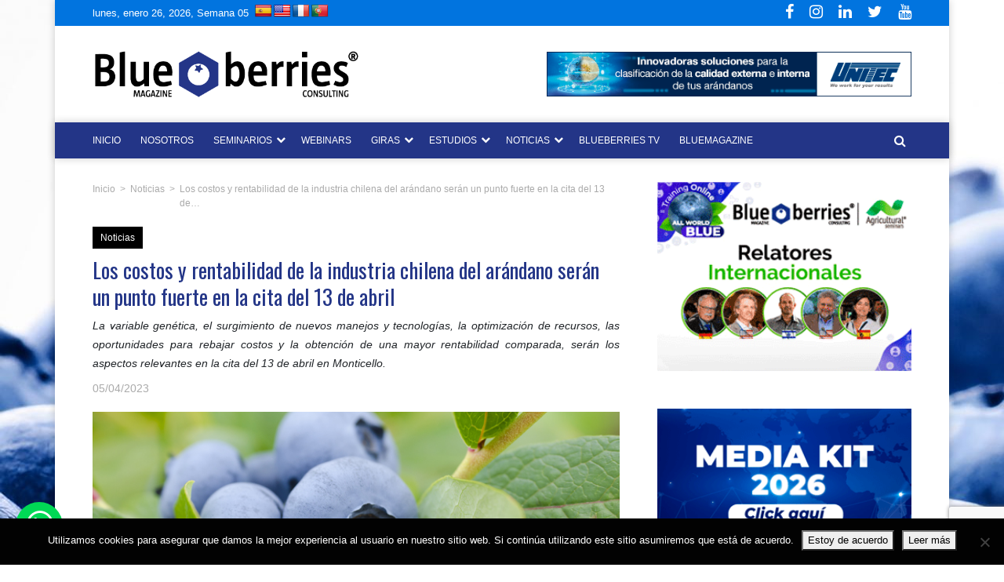

--- FILE ---
content_type: text/html; charset=UTF-8
request_url: https://blueberriesconsulting.com/los-costos-y-rentabilidad-de-la-industria-chilena-del-arandano-seran-un-punto-fuerte-en-la-cita-del-13-de-abril/
body_size: 23007
content:

<!DOCTYPE html>
<html lang="es">

<head>
    <meta charset=" UTF-8" />
    <meta name="viewport" content="width=device-width, initial-scale=1.0">
    <meta name="facebook-domain-verification" content="qdjuu4buyffclakhift1xyypa3gmsz" />
    <link href="https://fonts.googleapis.com/css2?family=Oswald&display=swap" rel="stylesheet">
    <link href="https://fonts.googleapis.com/css2?family=Montserrat:ital,wght@0,400;0,700;1,400;1,700&display=swap" rel="stylesheet">
    <link href="https://fonts.googleapis.com/icon?family=Material+Icons" rel="stylesheet">

    <link rel="stylesheet" href="https://cdnjs.cloudflare.com/ajax/libs/slick-carousel/1.5.9/slick-theme.min.css">
    <link rel="stylesheet" href="https://cdnjs.cloudflare.com/ajax/libs/slick-carousel/1.5.9/slick.min.css">
    <script src="https://cdnjs.cloudflare.com/ajax/libs/jquery/2.2.1/jquery.min.js"></script>
    <script src="https://cdnjs.cloudflare.com/ajax/libs/slick-carousel/1.5.9/slick.min.js"></script>

    <!-- Google tag (gtag.js) -->
    <script async src="https://www.googletagmanager.com/gtag/js?id=G-4LG3SMP007"></script>
    <script>
        window.dataLayer = window.dataLayer || [];

        function gtag() {
            dataLayer.push(arguments);
        }
        gtag('js', new Date());
        gtag('config', 'G-4LG3SMP007');
    </script>


    <meta name='robots' content='index, follow, max-image-preview:large, max-snippet:-1, max-video-preview:-1' />
	<style>img:is([sizes="auto" i], [sizes^="auto," i]) { contain-intrinsic-size: 3000px 1500px }</style>
	<meta name="uri-translation" content="on" /><link rel="alternate" hreflang="es" href="https://blueberriesconsulting.com/los-costos-y-rentabilidad-de-la-industria-chilena-del-arandano-seran-un-punto-fuerte-en-la-cita-del-13-de-abril/" />
<link rel="alternate" hreflang="en" href="https://blueberriesconsulting.com/en/los-costos-y-rentabilidad-de-la-industria-chilena-del-arandano-seran-un-punto-fuerte-en-la-cita-del-13-de-abril/" />
<link rel="alternate" hreflang="fr" href="https://blueberriesconsulting.com/fr/los-costos-y-rentabilidad-de-la-industria-chilena-del-arandano-seran-un-punto-fuerte-en-la-cita-del-13-de-abril/" />
<link rel="alternate" hreflang="pt" href="https://blueberriesconsulting.com/pt/los-costos-y-rentabilidad-de-la-industria-chilena-del-arandano-seran-un-punto-fuerte-en-la-cita-del-13-de-abril/" />

	<!-- This site is optimized with the Yoast SEO Premium plugin v22.6 (Yoast SEO v25.7) - https://yoast.com/wordpress/plugins/seo/ -->
	<title>Los costos y rentabilidad de la industria chilena del arándano serán un punto fuerte en la cita del 13 de abril | Blueberries Consulting</title>
	<link rel="canonical" href="https://blueberriesconsulting.com/los-costos-y-rentabilidad-de-la-industria-chilena-del-arandano-seran-un-punto-fuerte-en-la-cita-del-13-de-abril/" />
	<meta property="og:locale" content="es_ES" />
	<meta property="og:type" content="article" />
	<meta property="og:title" content="Los costos y rentabilidad de la industria chilena del arándano serán un punto fuerte en la cita del 13 de abril" />
	<meta property="og:description" content="La variable genética, el surgimiento de nuevos manejos y tecnologías, la optimización de recursos, las oportunidades para rebajar costos y la obtención de una mayor rentabilidad comparada, serán los aspectos relevantes en la cita del 13 de abril en Monticello." />
	<meta property="og:url" content="https://blueberriesconsulting.com/los-costos-y-rentabilidad-de-la-industria-chilena-del-arandano-seran-un-punto-fuerte-en-la-cita-del-13-de-abril/" />
	<meta property="og:site_name" content="Blueberries Consulting" />
	<meta property="article:publisher" content="https://www.facebook.com/Blueberriescl/" />
	<meta property="article:published_time" content="2023-04-05T13:52:22+00:00" />
	<meta property="og:image" content="https://cdn.blueberriesconsulting.com/2020/07/la-superficie-de-arandanos-sigue-creciendo-en-sudafrica.jpg" />
	<meta property="og:image:width" content="695" />
	<meta property="og:image:height" content="379" />
	<meta property="og:image:type" content="image/jpeg" />
	<meta name="author" content="Grecia Navas" />
	<meta name="twitter:card" content="summary_large_image" />
	<meta name="twitter:creator" content="@blueberriescl" />
	<meta name="twitter:site" content="@blueberriescl" />
	<meta name="twitter:label1" content="Escrito por" />
	<meta name="twitter:data1" content="Grecia Navas" />
	<meta name="twitter:label2" content="Tiempo de lectura" />
	<meta name="twitter:data2" content="4 minutos" />
	<script type="application/ld+json" class="yoast-schema-graph">{"@context":"https://schema.org","@graph":[{"@type":"WebPage","@id":"https://blueberriesconsulting.com/los-costos-y-rentabilidad-de-la-industria-chilena-del-arandano-seran-un-punto-fuerte-en-la-cita-del-13-de-abril/","url":"https://blueberriesconsulting.com/los-costos-y-rentabilidad-de-la-industria-chilena-del-arandano-seran-un-punto-fuerte-en-la-cita-del-13-de-abril/","name":"Los costos y rentabilidad de la industria chilena del arándano serán un punto fuerte en la cita del 13 de abril | Blueberries Consulting","isPartOf":{"@id":"https://blueberriesconsulting.com/#website"},"primaryImageOfPage":{"@id":"https://blueberriesconsulting.com/los-costos-y-rentabilidad-de-la-industria-chilena-del-arandano-seran-un-punto-fuerte-en-la-cita-del-13-de-abril/#primaryimage"},"image":{"@id":"https://blueberriesconsulting.com/los-costos-y-rentabilidad-de-la-industria-chilena-del-arandano-seran-un-punto-fuerte-en-la-cita-del-13-de-abril/#primaryimage"},"thumbnailUrl":"https://cdn.blueberriesconsulting.com/2020/07/la-superficie-de-arandanos-sigue-creciendo-en-sudafrica.jpg","datePublished":"2023-04-05T13:52:22+00:00","author":{"@id":"https://blueberriesconsulting.com/#/schema/person/65bae17c6109a659598eb76db07eb8c4"},"breadcrumb":{"@id":"https://blueberriesconsulting.com/los-costos-y-rentabilidad-de-la-industria-chilena-del-arandano-seran-un-punto-fuerte-en-la-cita-del-13-de-abril/#breadcrumb"},"inLanguage":"es","potentialAction":[{"@type":"ReadAction","target":["https://blueberriesconsulting.com/los-costos-y-rentabilidad-de-la-industria-chilena-del-arandano-seran-un-punto-fuerte-en-la-cita-del-13-de-abril/"]}]},{"@type":"ImageObject","inLanguage":"es","@id":"https://blueberriesconsulting.com/los-costos-y-rentabilidad-de-la-industria-chilena-del-arandano-seran-un-punto-fuerte-en-la-cita-del-13-de-abril/#primaryimage","url":"https://cdn.blueberriesconsulting.com/2020/07/la-superficie-de-arandanos-sigue-creciendo-en-sudafrica.jpg","contentUrl":"https://cdn.blueberriesconsulting.com/2020/07/la-superficie-de-arandanos-sigue-creciendo-en-sudafrica.jpg","width":"695","height":"379"},{"@type":"BreadcrumbList","@id":"https://blueberriesconsulting.com/los-costos-y-rentabilidad-de-la-industria-chilena-del-arandano-seran-un-punto-fuerte-en-la-cita-del-13-de-abril/#breadcrumb","itemListElement":[{"@type":"ListItem","position":1,"name":"Inicio","item":"https://blueberriesconsulting.com/"},{"@type":"ListItem","position":2,"name":"Los costos y rentabilidad de la industria chilena del arándano serán un punto fuerte en la cita del 13 de abril"}]},{"@type":"WebSite","@id":"https://blueberriesconsulting.com/#website","url":"https://blueberriesconsulting.com/","name":"Blueberries Consulting","description":"Plataforma de difusión de información especializada en arándanos","potentialAction":[{"@type":"SearchAction","target":{"@type":"EntryPoint","urlTemplate":"https://blueberriesconsulting.com/?s={search_term_string}"},"query-input":{"@type":"PropertyValueSpecification","valueRequired":true,"valueName":"search_term_string"}}],"inLanguage":"es"},{"@type":"Person","@id":"https://blueberriesconsulting.com/#/schema/person/65bae17c6109a659598eb76db07eb8c4","name":"Grecia Navas","image":{"@type":"ImageObject","inLanguage":"es","@id":"https://blueberriesconsulting.com/#/schema/person/image/","url":"https://secure.gravatar.com/avatar/3ad00d520aa67c626f97d5f2b630f59fa101e301aaba26009747b06110f63a91?s=96&d=identicon&r=g","contentUrl":"https://secure.gravatar.com/avatar/3ad00d520aa67c626f97d5f2b630f59fa101e301aaba26009747b06110f63a91?s=96&d=identicon&r=g","caption":"Grecia Navas"}}]}</script>
	<!-- / Yoast SEO Premium plugin. -->


<link rel='dns-prefetch' href='//translate.google.com' />
<link rel='dns-prefetch' href='//maps.googleapis.com' />
<link rel='dns-prefetch' href='//cdn.jsdelivr.net' />
<link rel='dns-prefetch' href='//stackpath.bootstrapcdn.com' />
<link rel='dns-prefetch' href='//cdnjs.cloudflare.com' />
<link rel="alternate" type="application/rss+xml" title="Blueberries Consulting &raquo; Comentario Los costos y rentabilidad de la industria chilena del arándano serán un punto fuerte en la cita del 13 de abril del feed" href="https://blueberriesconsulting.com/los-costos-y-rentabilidad-de-la-industria-chilena-del-arandano-seran-un-punto-fuerte-en-la-cita-del-13-de-abril/feed/" />
<script type="text/javascript">
/* <![CDATA[ */
window._wpemojiSettings = {"baseUrl":"https:\/\/s.w.org\/images\/core\/emoji\/16.0.1\/72x72\/","ext":".png","svgUrl":"https:\/\/s.w.org\/images\/core\/emoji\/16.0.1\/svg\/","svgExt":".svg","source":{"concatemoji":"https:\/\/blueberriesconsulting.com\/wp-includes\/js\/wp-emoji-release.min.js?ver=6.8.2"}};
/*! This file is auto-generated */
!function(s,n){var o,i,e;function c(e){try{var t={supportTests:e,timestamp:(new Date).valueOf()};sessionStorage.setItem(o,JSON.stringify(t))}catch(e){}}function p(e,t,n){e.clearRect(0,0,e.canvas.width,e.canvas.height),e.fillText(t,0,0);var t=new Uint32Array(e.getImageData(0,0,e.canvas.width,e.canvas.height).data),a=(e.clearRect(0,0,e.canvas.width,e.canvas.height),e.fillText(n,0,0),new Uint32Array(e.getImageData(0,0,e.canvas.width,e.canvas.height).data));return t.every(function(e,t){return e===a[t]})}function u(e,t){e.clearRect(0,0,e.canvas.width,e.canvas.height),e.fillText(t,0,0);for(var n=e.getImageData(16,16,1,1),a=0;a<n.data.length;a++)if(0!==n.data[a])return!1;return!0}function f(e,t,n,a){switch(t){case"flag":return n(e,"\ud83c\udff3\ufe0f\u200d\u26a7\ufe0f","\ud83c\udff3\ufe0f\u200b\u26a7\ufe0f")?!1:!n(e,"\ud83c\udde8\ud83c\uddf6","\ud83c\udde8\u200b\ud83c\uddf6")&&!n(e,"\ud83c\udff4\udb40\udc67\udb40\udc62\udb40\udc65\udb40\udc6e\udb40\udc67\udb40\udc7f","\ud83c\udff4\u200b\udb40\udc67\u200b\udb40\udc62\u200b\udb40\udc65\u200b\udb40\udc6e\u200b\udb40\udc67\u200b\udb40\udc7f");case"emoji":return!a(e,"\ud83e\udedf")}return!1}function g(e,t,n,a){var r="undefined"!=typeof WorkerGlobalScope&&self instanceof WorkerGlobalScope?new OffscreenCanvas(300,150):s.createElement("canvas"),o=r.getContext("2d",{willReadFrequently:!0}),i=(o.textBaseline="top",o.font="600 32px Arial",{});return e.forEach(function(e){i[e]=t(o,e,n,a)}),i}function t(e){var t=s.createElement("script");t.src=e,t.defer=!0,s.head.appendChild(t)}"undefined"!=typeof Promise&&(o="wpEmojiSettingsSupports",i=["flag","emoji"],n.supports={everything:!0,everythingExceptFlag:!0},e=new Promise(function(e){s.addEventListener("DOMContentLoaded",e,{once:!0})}),new Promise(function(t){var n=function(){try{var e=JSON.parse(sessionStorage.getItem(o));if("object"==typeof e&&"number"==typeof e.timestamp&&(new Date).valueOf()<e.timestamp+604800&&"object"==typeof e.supportTests)return e.supportTests}catch(e){}return null}();if(!n){if("undefined"!=typeof Worker&&"undefined"!=typeof OffscreenCanvas&&"undefined"!=typeof URL&&URL.createObjectURL&&"undefined"!=typeof Blob)try{var e="postMessage("+g.toString()+"("+[JSON.stringify(i),f.toString(),p.toString(),u.toString()].join(",")+"));",a=new Blob([e],{type:"text/javascript"}),r=new Worker(URL.createObjectURL(a),{name:"wpTestEmojiSupports"});return void(r.onmessage=function(e){c(n=e.data),r.terminate(),t(n)})}catch(e){}c(n=g(i,f,p,u))}t(n)}).then(function(e){for(var t in e)n.supports[t]=e[t],n.supports.everything=n.supports.everything&&n.supports[t],"flag"!==t&&(n.supports.everythingExceptFlag=n.supports.everythingExceptFlag&&n.supports[t]);n.supports.everythingExceptFlag=n.supports.everythingExceptFlag&&!n.supports.flag,n.DOMReady=!1,n.readyCallback=function(){n.DOMReady=!0}}).then(function(){return e}).then(function(){var e;n.supports.everything||(n.readyCallback(),(e=n.source||{}).concatemoji?t(e.concatemoji):e.wpemoji&&e.twemoji&&(t(e.twemoji),t(e.wpemoji)))}))}((window,document),window._wpemojiSettings);
/* ]]> */
</script>
<link rel='stylesheet' id='dashicons-css' href='https://blueberriesconsulting.com/wp-includes/css/dashicons.min.css?ver=6.8.2' type='text/css' media='all' />
<link rel='stylesheet' id='wunderground-css' href='https://blueberriesconsulting.com/wp-content/plugins/wunderground/assets/css/wunderground.css?ver=2.1.3' type='text/css' media='all' />
<style id='wp-emoji-styles-inline-css' type='text/css'>

	img.wp-smiley, img.emoji {
		display: inline !important;
		border: none !important;
		box-shadow: none !important;
		height: 1em !important;
		width: 1em !important;
		margin: 0 0.07em !important;
		vertical-align: -0.1em !important;
		background: none !important;
		padding: 0 !important;
	}
</style>
<link rel='stylesheet' id='wp-block-library-css' href='https://blueberriesconsulting.com/wp-includes/css/dist/block-library/style.min.css?ver=6.8.2' type='text/css' media='all' />
<style id='classic-theme-styles-inline-css' type='text/css'>
/*! This file is auto-generated */
.wp-block-button__link{color:#fff;background-color:#32373c;border-radius:9999px;box-shadow:none;text-decoration:none;padding:calc(.667em + 2px) calc(1.333em + 2px);font-size:1.125em}.wp-block-file__button{background:#32373c;color:#fff;text-decoration:none}
</style>
<style id='global-styles-inline-css' type='text/css'>
:root{--wp--preset--aspect-ratio--square: 1;--wp--preset--aspect-ratio--4-3: 4/3;--wp--preset--aspect-ratio--3-4: 3/4;--wp--preset--aspect-ratio--3-2: 3/2;--wp--preset--aspect-ratio--2-3: 2/3;--wp--preset--aspect-ratio--16-9: 16/9;--wp--preset--aspect-ratio--9-16: 9/16;--wp--preset--color--black: #000000;--wp--preset--color--cyan-bluish-gray: #abb8c3;--wp--preset--color--white: #ffffff;--wp--preset--color--pale-pink: #f78da7;--wp--preset--color--vivid-red: #cf2e2e;--wp--preset--color--luminous-vivid-orange: #ff6900;--wp--preset--color--luminous-vivid-amber: #fcb900;--wp--preset--color--light-green-cyan: #7bdcb5;--wp--preset--color--vivid-green-cyan: #00d084;--wp--preset--color--pale-cyan-blue: #8ed1fc;--wp--preset--color--vivid-cyan-blue: #0693e3;--wp--preset--color--vivid-purple: #9b51e0;--wp--preset--gradient--vivid-cyan-blue-to-vivid-purple: linear-gradient(135deg,rgba(6,147,227,1) 0%,rgb(155,81,224) 100%);--wp--preset--gradient--light-green-cyan-to-vivid-green-cyan: linear-gradient(135deg,rgb(122,220,180) 0%,rgb(0,208,130) 100%);--wp--preset--gradient--luminous-vivid-amber-to-luminous-vivid-orange: linear-gradient(135deg,rgba(252,185,0,1) 0%,rgba(255,105,0,1) 100%);--wp--preset--gradient--luminous-vivid-orange-to-vivid-red: linear-gradient(135deg,rgba(255,105,0,1) 0%,rgb(207,46,46) 100%);--wp--preset--gradient--very-light-gray-to-cyan-bluish-gray: linear-gradient(135deg,rgb(238,238,238) 0%,rgb(169,184,195) 100%);--wp--preset--gradient--cool-to-warm-spectrum: linear-gradient(135deg,rgb(74,234,220) 0%,rgb(151,120,209) 20%,rgb(207,42,186) 40%,rgb(238,44,130) 60%,rgb(251,105,98) 80%,rgb(254,248,76) 100%);--wp--preset--gradient--blush-light-purple: linear-gradient(135deg,rgb(255,206,236) 0%,rgb(152,150,240) 100%);--wp--preset--gradient--blush-bordeaux: linear-gradient(135deg,rgb(254,205,165) 0%,rgb(254,45,45) 50%,rgb(107,0,62) 100%);--wp--preset--gradient--luminous-dusk: linear-gradient(135deg,rgb(255,203,112) 0%,rgb(199,81,192) 50%,rgb(65,88,208) 100%);--wp--preset--gradient--pale-ocean: linear-gradient(135deg,rgb(255,245,203) 0%,rgb(182,227,212) 50%,rgb(51,167,181) 100%);--wp--preset--gradient--electric-grass: linear-gradient(135deg,rgb(202,248,128) 0%,rgb(113,206,126) 100%);--wp--preset--gradient--midnight: linear-gradient(135deg,rgb(2,3,129) 0%,rgb(40,116,252) 100%);--wp--preset--font-size--small: 13px;--wp--preset--font-size--medium: 20px;--wp--preset--font-size--large: 36px;--wp--preset--font-size--x-large: 42px;--wp--preset--spacing--20: 0.44rem;--wp--preset--spacing--30: 0.67rem;--wp--preset--spacing--40: 1rem;--wp--preset--spacing--50: 1.5rem;--wp--preset--spacing--60: 2.25rem;--wp--preset--spacing--70: 3.38rem;--wp--preset--spacing--80: 5.06rem;--wp--preset--shadow--natural: 6px 6px 9px rgba(0, 0, 0, 0.2);--wp--preset--shadow--deep: 12px 12px 50px rgba(0, 0, 0, 0.4);--wp--preset--shadow--sharp: 6px 6px 0px rgba(0, 0, 0, 0.2);--wp--preset--shadow--outlined: 6px 6px 0px -3px rgba(255, 255, 255, 1), 6px 6px rgba(0, 0, 0, 1);--wp--preset--shadow--crisp: 6px 6px 0px rgba(0, 0, 0, 1);}:where(.is-layout-flex){gap: 0.5em;}:where(.is-layout-grid){gap: 0.5em;}body .is-layout-flex{display: flex;}.is-layout-flex{flex-wrap: wrap;align-items: center;}.is-layout-flex > :is(*, div){margin: 0;}body .is-layout-grid{display: grid;}.is-layout-grid > :is(*, div){margin: 0;}:where(.wp-block-columns.is-layout-flex){gap: 2em;}:where(.wp-block-columns.is-layout-grid){gap: 2em;}:where(.wp-block-post-template.is-layout-flex){gap: 1.25em;}:where(.wp-block-post-template.is-layout-grid){gap: 1.25em;}.has-black-color{color: var(--wp--preset--color--black) !important;}.has-cyan-bluish-gray-color{color: var(--wp--preset--color--cyan-bluish-gray) !important;}.has-white-color{color: var(--wp--preset--color--white) !important;}.has-pale-pink-color{color: var(--wp--preset--color--pale-pink) !important;}.has-vivid-red-color{color: var(--wp--preset--color--vivid-red) !important;}.has-luminous-vivid-orange-color{color: var(--wp--preset--color--luminous-vivid-orange) !important;}.has-luminous-vivid-amber-color{color: var(--wp--preset--color--luminous-vivid-amber) !important;}.has-light-green-cyan-color{color: var(--wp--preset--color--light-green-cyan) !important;}.has-vivid-green-cyan-color{color: var(--wp--preset--color--vivid-green-cyan) !important;}.has-pale-cyan-blue-color{color: var(--wp--preset--color--pale-cyan-blue) !important;}.has-vivid-cyan-blue-color{color: var(--wp--preset--color--vivid-cyan-blue) !important;}.has-vivid-purple-color{color: var(--wp--preset--color--vivid-purple) !important;}.has-black-background-color{background-color: var(--wp--preset--color--black) !important;}.has-cyan-bluish-gray-background-color{background-color: var(--wp--preset--color--cyan-bluish-gray) !important;}.has-white-background-color{background-color: var(--wp--preset--color--white) !important;}.has-pale-pink-background-color{background-color: var(--wp--preset--color--pale-pink) !important;}.has-vivid-red-background-color{background-color: var(--wp--preset--color--vivid-red) !important;}.has-luminous-vivid-orange-background-color{background-color: var(--wp--preset--color--luminous-vivid-orange) !important;}.has-luminous-vivid-amber-background-color{background-color: var(--wp--preset--color--luminous-vivid-amber) !important;}.has-light-green-cyan-background-color{background-color: var(--wp--preset--color--light-green-cyan) !important;}.has-vivid-green-cyan-background-color{background-color: var(--wp--preset--color--vivid-green-cyan) !important;}.has-pale-cyan-blue-background-color{background-color: var(--wp--preset--color--pale-cyan-blue) !important;}.has-vivid-cyan-blue-background-color{background-color: var(--wp--preset--color--vivid-cyan-blue) !important;}.has-vivid-purple-background-color{background-color: var(--wp--preset--color--vivid-purple) !important;}.has-black-border-color{border-color: var(--wp--preset--color--black) !important;}.has-cyan-bluish-gray-border-color{border-color: var(--wp--preset--color--cyan-bluish-gray) !important;}.has-white-border-color{border-color: var(--wp--preset--color--white) !important;}.has-pale-pink-border-color{border-color: var(--wp--preset--color--pale-pink) !important;}.has-vivid-red-border-color{border-color: var(--wp--preset--color--vivid-red) !important;}.has-luminous-vivid-orange-border-color{border-color: var(--wp--preset--color--luminous-vivid-orange) !important;}.has-luminous-vivid-amber-border-color{border-color: var(--wp--preset--color--luminous-vivid-amber) !important;}.has-light-green-cyan-border-color{border-color: var(--wp--preset--color--light-green-cyan) !important;}.has-vivid-green-cyan-border-color{border-color: var(--wp--preset--color--vivid-green-cyan) !important;}.has-pale-cyan-blue-border-color{border-color: var(--wp--preset--color--pale-cyan-blue) !important;}.has-vivid-cyan-blue-border-color{border-color: var(--wp--preset--color--vivid-cyan-blue) !important;}.has-vivid-purple-border-color{border-color: var(--wp--preset--color--vivid-purple) !important;}.has-vivid-cyan-blue-to-vivid-purple-gradient-background{background: var(--wp--preset--gradient--vivid-cyan-blue-to-vivid-purple) !important;}.has-light-green-cyan-to-vivid-green-cyan-gradient-background{background: var(--wp--preset--gradient--light-green-cyan-to-vivid-green-cyan) !important;}.has-luminous-vivid-amber-to-luminous-vivid-orange-gradient-background{background: var(--wp--preset--gradient--luminous-vivid-amber-to-luminous-vivid-orange) !important;}.has-luminous-vivid-orange-to-vivid-red-gradient-background{background: var(--wp--preset--gradient--luminous-vivid-orange-to-vivid-red) !important;}.has-very-light-gray-to-cyan-bluish-gray-gradient-background{background: var(--wp--preset--gradient--very-light-gray-to-cyan-bluish-gray) !important;}.has-cool-to-warm-spectrum-gradient-background{background: var(--wp--preset--gradient--cool-to-warm-spectrum) !important;}.has-blush-light-purple-gradient-background{background: var(--wp--preset--gradient--blush-light-purple) !important;}.has-blush-bordeaux-gradient-background{background: var(--wp--preset--gradient--blush-bordeaux) !important;}.has-luminous-dusk-gradient-background{background: var(--wp--preset--gradient--luminous-dusk) !important;}.has-pale-ocean-gradient-background{background: var(--wp--preset--gradient--pale-ocean) !important;}.has-electric-grass-gradient-background{background: var(--wp--preset--gradient--electric-grass) !important;}.has-midnight-gradient-background{background: var(--wp--preset--gradient--midnight) !important;}.has-small-font-size{font-size: var(--wp--preset--font-size--small) !important;}.has-medium-font-size{font-size: var(--wp--preset--font-size--medium) !important;}.has-large-font-size{font-size: var(--wp--preset--font-size--large) !important;}.has-x-large-font-size{font-size: var(--wp--preset--font-size--x-large) !important;}
:where(.wp-block-post-template.is-layout-flex){gap: 1.25em;}:where(.wp-block-post-template.is-layout-grid){gap: 1.25em;}
:where(.wp-block-columns.is-layout-flex){gap: 2em;}:where(.wp-block-columns.is-layout-grid){gap: 2em;}
:root :where(.wp-block-pullquote){font-size: 1.5em;line-height: 1.6;}
</style>
<link rel='stylesheet' id='svc-fontawosem-css-css' href='https://blueberriesconsulting.com/wp-content/plugins/all-in-one-carousel/assets/css/font-awesome.min.css?ver=6.8.2' type='text/css' media='all' />
<link rel='stylesheet' id='svc-front-css-css' href='https://blueberriesconsulting.com/wp-content/plugins/all-in-one-carousel/assets/css/front.css?ver=6.8.2' type='text/css' media='all' />
<link rel='stylesheet' id='contact-form-7-css' href='https://blueberriesconsulting.com/wp-content/plugins/contact-form-7/includes/css/styles.css?ver=6.1.1' type='text/css' media='all' />
<link rel='stylesheet' id='cookie-notice-front-css' href='https://blueberriesconsulting.com/wp-content/plugins/cookie-notice/css/front.min.css?ver=2.5.7' type='text/css' media='all' />
<link rel='stylesheet' id='google-language-translator-css' href='https://blueberriesconsulting.com/wp-content/plugins/google-language-translator/css/style.css?ver=6.0.20' type='text/css' media='' />
<link rel='stylesheet' id='venobox-css' href='https://blueberriesconsulting.com/wp-content/plugins/ninjateam-youtube-for-visual-composer-plugin/frontend/lib/venobox/venobox.css?ver=6.8.2' type='text/css' media='all' />
<link rel='stylesheet' id='pvfw_vc_style-css' href='https://blueberriesconsulting.com/wp-content/plugins/pdf-viewer-for-wordpress-visual-composer-addon/assets/pvfw_vc_extend.css?ver=6.8.2' type='text/css' media='all' />
<link rel='stylesheet' id='bootstrap-css' href='https://stackpath.bootstrapcdn.com/bootstrap/4.5.2/css/bootstrap.min.css?ver=4.5.2' type='text/css' media='all' />
<link rel='stylesheet' id='main-css' href='https://blueberriesconsulting.com/wp-content/themes/theme-bbc/css/main.css?ver=1769412866' type='text/css' media='all' />
<link rel='stylesheet' id='font-awesome-css' href='https://cdnjs.cloudflare.com/ajax/libs/font-awesome/4.7.0/css/font-awesome.min.css?ver=4.7.0' type='text/css' media='all' />
<link rel='stylesheet' id='flag-icon-css' href='https://blueberriesconsulting.com/wp-content/themes/theme-bbc/css/flag-icon.min.css?ver=1769412866' type='text/css' media='all' />
<link rel='stylesheet' id='tablepress-default-css' href='https://blueberriesconsulting.com/wp-content/plugins/tablepress/css/build/default.css?ver=3.1.3' type='text/css' media='all' />
<style id='tablepress-default-inline-css' type='text/css'>
.tablaestilo{margin:0}.tablaestilo p{text-align:justify}
</style>
<link rel='stylesheet' id='js_composer_front-css' href='https://blueberriesconsulting.com/wp-content/plugins/js_composer/assets/css/js_composer.min.css?ver=7.6' type='text/css' media='all' />
<link rel='stylesheet' id='ptb-colors-css' href='https://blueberriesconsulting.com/wp-content/plugins/themify-ptb/admin/themify-icons/themify.framework.min.css?ver=1.5.5' type='text/css' media='all' />
<link rel='stylesheet' id='ptb-css' href='https://blueberriesconsulting.com/wp-content/plugins/themify-ptb/public/css/ptb-public.min.css?ver=1.5.5' type='text/css' media='all' />
<link rel='stylesheet' id='mpc-massive-style-css' href='https://blueberriesconsulting.com/wp-content/plugins/mpc-massive/assets/css/mpc-styles.css?ver=2.4.6.1' type='text/css' media='all' />
<script type="text/javascript" src="https://blueberriesconsulting.com/wp-includes/js/jquery/jquery.min.js?ver=3.7.1" id="jquery-core-js"></script>
<script type="text/javascript" src="https://blueberriesconsulting.com/wp-includes/js/jquery/jquery-migrate.min.js?ver=3.4.1" id="jquery-migrate-js"></script>
<script type="text/javascript" src="https://blueberriesconsulting.com/wp-includes/js/jquery/ui/core.min.js?ver=1.13.3" id="jquery-ui-core-js"></script>
<script type="text/javascript" src="https://blueberriesconsulting.com/wp-includes/js/jquery/ui/menu.min.js?ver=1.13.3" id="jquery-ui-menu-js"></script>
<script type="text/javascript" src="https://blueberriesconsulting.com/wp-includes/js/dist/dom-ready.min.js?ver=f77871ff7694fffea381" id="wp-dom-ready-js"></script>
<script type="text/javascript" src="https://blueberriesconsulting.com/wp-includes/js/dist/hooks.min.js?ver=4d63a3d491d11ffd8ac6" id="wp-hooks-js"></script>
<script type="text/javascript" src="https://blueberriesconsulting.com/wp-includes/js/dist/i18n.min.js?ver=5e580eb46a90c2b997e6" id="wp-i18n-js"></script>
<script type="text/javascript" id="wp-i18n-js-after">
/* <![CDATA[ */
wp.i18n.setLocaleData( { 'text direction\u0004ltr': [ 'ltr' ] } );
/* ]]> */
</script>
<script type="text/javascript" id="wp-a11y-js-translations">
/* <![CDATA[ */
( function( domain, translations ) {
	var localeData = translations.locale_data[ domain ] || translations.locale_data.messages;
	localeData[""].domain = domain;
	wp.i18n.setLocaleData( localeData, domain );
} )( "default", {"translation-revision-date":"2025-07-09 10:04:44+0000","generator":"GlotPress\/4.0.1","domain":"messages","locale_data":{"messages":{"":{"domain":"messages","plural-forms":"nplurals=2; plural=n != 1;","lang":"es"},"Notifications":["Avisos"]}},"comment":{"reference":"wp-includes\/js\/dist\/a11y.js"}} );
/* ]]> */
</script>
<script type="text/javascript" src="https://blueberriesconsulting.com/wp-includes/js/dist/a11y.min.js?ver=3156534cc54473497e14" id="wp-a11y-js"></script>
<script type="text/javascript" src="https://blueberriesconsulting.com/wp-includes/js/jquery/ui/autocomplete.min.js?ver=1.13.3" id="jquery-ui-autocomplete-js"></script>
<script type="text/javascript" id="wunderground-widget-js-extra">
/* <![CDATA[ */
var WuWidget = {"apiKey":"3ffab52910ec1a0e","_wpnonce":"6213c439c8","ajaxurl":"https:\/\/blueberriesconsulting.com\/wp-admin\/admin-ajax.php","is_admin":"","subdomain":"www"};
/* ]]> */
</script>
<script type="text/javascript" src="https://blueberriesconsulting.com/wp-content/plugins/wunderground/assets/js/widget.min.js?ver=2.1.3" id="wunderground-widget-js"></script>
<script type="text/javascript" src="https://blueberriesconsulting.com/wp-content/plugins/ninjateam-youtube-for-visual-composer-plugin/frontend/lib/venobox/venobox.min.js?ver=6.8.2" id="venobox-js"></script>
<script type="text/javascript" id="youtube_gallery-js-extra">
/* <![CDATA[ */
var data = {"ajax_url":"https:\/\/blueberriesconsulting.com\/wp-admin\/admin-ajax.php"};
/* ]]> */
</script>
<script type="text/javascript" src="https://blueberriesconsulting.com/wp-content/plugins/ninjateam-youtube-for-visual-composer-plugin/frontend/js/youtube_gallery.js?ver=6.8.2" id="youtube_gallery-js"></script>
<script type="text/javascript" src="https://blueberriesconsulting.com/wp-content/themes/theme-bbc/js/script.js?ver=6.8.2" id="script-js"></script>
<script type="text/javascript" id="ptb-js-extra">
/* <![CDATA[ */
var ptb = {"url":"https:\/\/blueberriesconsulting.com\/wp-content\/plugins\/themify-ptb\/public\/","ver":"1.5.5","min":{"css":{"lightbox":1},"js":[]},"include":"https:\/\/blueberriesconsulting.com\/wp-includes\/js\/"};
/* ]]> */
</script>
<script type="text/javascript" defer="defer" src="https://blueberriesconsulting.com/wp-content/plugins/themify-ptb/public/js/ptb-public.min.js?ver=1.5.5" id="ptb-js"></script>
<script></script><link rel="https://api.w.org/" href="https://blueberriesconsulting.com/wp-json/" /><link rel="alternate" title="JSON" type="application/json" href="https://blueberriesconsulting.com/wp-json/wp/v2/posts/59207" /><link rel="EditURI" type="application/rsd+xml" title="RSD" href="https://blueberriesconsulting.com/xmlrpc.php?rsd" />
<meta name="generator" content="WordPress 6.8.2" />
<link rel='shortlink' href='https://blueberriesconsulting.com/?p=59207' />
<link rel="alternate" title="oEmbed (JSON)" type="application/json+oembed" href="https://blueberriesconsulting.com/wp-json/oembed/1.0/embed?url=https%3A%2F%2Fblueberriesconsulting.com%2Flos-costos-y-rentabilidad-de-la-industria-chilena-del-arandano-seran-un-punto-fuerte-en-la-cita-del-13-de-abril%2F" />
<link rel="alternate" title="oEmbed (XML)" type="text/xml+oembed" href="https://blueberriesconsulting.com/wp-json/oembed/1.0/embed?url=https%3A%2F%2Fblueberriesconsulting.com%2Flos-costos-y-rentabilidad-de-la-industria-chilena-del-arandano-seran-un-punto-fuerte-en-la-cita-del-13-de-abril%2F&#038;format=xml" />
    <style>
	.svc_post_grid_list_container{ display:none;}
	#loader {background-image: url("https://blueberriesconsulting.com/wp-content/plugins/all-in-one-carousel/inc/../addons/carousel/css/loader.GIF");}
	</style>
    
		<!-- GA Google Analytics @ https://m0n.co/ga -->
		<script>
			(function(i,s,o,g,r,a,m){i['GoogleAnalyticsObject']=r;i[r]=i[r]||function(){
			(i[r].q=i[r].q||[]).push(arguments)},i[r].l=1*new Date();a=s.createElement(o),
			m=s.getElementsByTagName(o)[0];a.async=1;a.src=g;m.parentNode.insertBefore(a,m)
			})(window,document,'script','https://www.google-analytics.com/analytics.js','ga');
			ga('create', 'UA-69845393-1', 'auto');
			ga('require', 'linkid');
			ga('set', 'forceSSL', true);
			ga('send', 'pageview');
		</script>

	<script>var glt_request_uri = '/los-costos-y-rentabilidad-de-la-industria-chilena-del-arandano-seran-un-punto-fuerte-en-la-cita-del-13-de-abril/';var glt_url_structure = 'sub_directory';var glt_default_lang = 'es';</script><style>#flags {display:inline-block;}
#flags li {margin-left:0;}
#flags a {vertical-align:bottom;}
.flag {padding:0;}.goog-te-gadget{margin-top:2px!important;}p.hello{font-size:12px;color:#666;}div.skiptranslate.goog-te-gadget{display:inline!important;}#google_language_translator{clear:both;}#flags{width:165px;}#flags a{display:inline-block;margin-right:2px;}#google_language_translator a{display:none!important;}div.skiptranslate.goog-te-gadget{display:inline!important;}.goog-te-gadget{color:transparent!important;}.goog-te-gadget{font-size:0px!important;}.goog-branding{display:none;}.goog-tooltip{display: none!important;}.goog-tooltip:hover{display: none!important;}.goog-text-highlight{background-color:transparent!important;border:none!important;box-shadow:none!important;}#google_language_translator{display:none;}#google_language_translator select.goog-te-combo{color:#32373c;}div.skiptranslate{display:none!important;}body{top:0px!important;}#goog-gt-{display:none!important;}font font{background-color:transparent!important;box-shadow:none!important;position:initial!important;}#glt-translate-trigger{left:20px;right:auto;}#glt-translate-trigger > span{color:#ffffff;}#glt-translate-trigger{background:#f89406;}</style><style type='text/css'>
		iframe{
			max-width: 100%;
			border: 0px;
		}
	</style>        <script type="text/javascript">
            ajaxurl = 'https://blueberriesconsulting.com/wp-admin/admin-ajax.php';
        </script>
        <link rel="shortcut icon" type="image/png" href="https://blueberriesconsulting.com/wp-content/themes/theme-bbc/img/bbcl-icon.png" />
<!-- Meta Pixel Code -->
<script type='text/javascript'>
!function(f,b,e,v,n,t,s){if(f.fbq)return;n=f.fbq=function(){n.callMethod?
n.callMethod.apply(n,arguments):n.queue.push(arguments)};if(!f._fbq)f._fbq=n;
n.push=n;n.loaded=!0;n.version='2.0';n.queue=[];t=b.createElement(e);t.async=!0;
t.src=v;s=b.getElementsByTagName(e)[0];s.parentNode.insertBefore(t,s)}(window,
document,'script','https://connect.facebook.net/en_US/fbevents.js');
</script>
<!-- End Meta Pixel Code -->
<script type='text/javascript'>var url = window.location.origin + '?ob=open-bridge';
            fbq('set', 'openbridge', '178813072748368', url);
fbq('init', '178813072748368', {}, {
    "agent": "wordpress-6.8.2-4.1.5"
})</script><script type='text/javascript'>
    fbq('track', 'PageView', []);
  </script><meta name="generator" content="Powered by WPBakery Page Builder - drag and drop page builder for WordPress."/>
<noscript><style> .wpb_animate_when_almost_visible { opacity: 1; }</style></noscript></head>

<body style="background: url(https://cdn.blueberriesconsulting.com/2023/03/bg-bbcl-5000-scaled.jpg); background-repeat: no-repeat; background-attachment: fixed">
        <div class="container-xl fix-bg">
        <header id="header">
            <div class="d-flex justify-content-between header-top-section align-items-center">
                <div class="header-top-section__left-container">
                    <div class="header-top-section__date mr-2">
                        lunes, enero 26, 2026, Semana 05                    </div>
                    <div class="header-top-section__translator">
                        <div id="flags" class="size22"><ul id="sortable" class="ui-sortable" style="float:left"><li id="Spanish"><a href="https://blueberriesconsulting.com/los-costos-y-rentabilidad-de-la-industria-chilena-del-arandano-seran-un-punto-fuerte-en-la-cita-del-13-de-abril/" title="Spanish" class="nturl notranslate es flag Spanish"></a></li><li id="English"><a href="/en/los-costos-y-rentabilidad-de-la-industria-chilena-del-arandano-seran-un-punto-fuerte-en-la-cita-del-13-de-abril/" title="English" class="nturl notranslate en flag united-states"></a></li><li id="French"><a href="/fr/los-costos-y-rentabilidad-de-la-industria-chilena-del-arandano-seran-un-punto-fuerte-en-la-cita-del-13-de-abril/" title="French" class="nturl notranslate fr flag French"></a></li><li id="Portuguese"><a href="/pt/los-costos-y-rentabilidad-de-la-industria-chilena-del-arandano-seran-un-punto-fuerte-en-la-cita-del-13-de-abril/" title="Portuguese" class="nturl notranslate pt flag Portuguese"></a></li></ul></div><div id="google_language_translator" class="default-language-es"><select aria-label="Website Language Selector" class="notranslate"><option value="">Select Language</option><option value="es|en">English</option><option value="es|fr">French</option><option value="es|pt">Portuguese</option><option value="es|es">Spanish</option></select></div><script>function doGLTTranslate(lang_pair) {if(lang_pair.value)lang_pair=lang_pair.value;if(lang_pair=='')return;var lang=lang_pair.split('|')[1];if(typeof _gaq!='undefined'){_gaq.push(['_trackEvent', 'GTranslate', lang, location.pathname+location.search]);}else {if(typeof ga!='undefined')ga('send', 'event', 'GTranslate', lang, location.pathname+location.search);}var plang=location.pathname.split('/')[1];if(plang.length !=2 && plang != 'zh-CN' && plang != 'zh-TW' && plang != 'hmn' && plang != 'haw' && plang != 'ceb')plang='es';if(lang == 'es')location.href=location.protocol+'//'+location.host+glt_request_uri;else location.href=location.protocol+'//'+location.host+'/'+lang+glt_request_uri;}</script>                    </div>
                </div>

                <div class="header-top-section__rss">
                                                                                                                <a href="https://www.facebook.com/Blueberriescl " class="header-top-section__rss-link header-top-section__facebook" target="_blank">
                                            <i class="fa fa-facebook" aria-hidden="true"></i>
                                        </a>
                                                                                                                                                            <a href="https://www.instagram.com/blueberriesconsulting" class="header-top-section__rss-link header-top-section__instagram" target="_blank">
                                            <i class="fa fa-instagram" aria-hidden="true"></i>
                                        </a>
                                                                                                                                                                                                    <a href="https://www.linkedin.com/company/blueberries-consulting1" class="header-top-section__rss-link header-top-section__linkedin" target="_blank">
                                            <i class="fa fa-linkedin" aria-hidden="true"></i>
                                        </a>

                                                                                                                                                            <a href="https://twitter.com/blueberriescl" class="header-top-section__rss-link header-top-section__twitter" target="_blank">
                                            <i class="fa fa-twitter" aria-hidden="true"></i>
                                        </a>
                                                                                                                                                            <a href="https://www.youtube.com/c/BlueberriesTV" class="header-top-section__rss-link header-top-section__youtube" target="_blank">
                                            <i class="fa fa-youtube" aria-hidden="true"></i>
                                        </a>
                                                                                                                        </div>
            </div>
            <div class="header-main-section">
                <div class="header-main-section__logo-container">
                    <a href="https://blueberriesconsulting.com">
                        <img src="https://blueberriesconsulting.com/wp-content/themes/theme-bbc/img/logo-bbc-reg.png" alt="Blueberry logo">
                    </a>
                </div>
                <div class="header-main-section__leaderboard-ad">
                    		<div class="banner banner--banner_superior ">
			<a href="https://es.unitec-group.com/tecnologias-frutas-hortalizas/maquinas-lineas-proceso-arandanos/" target="_blank" onclick="gtag('event', 'click', {
			'event_category': 'banner',
			'event_label': 'Unitec__30098__banner_superior'
			})">
				<img src="https://cdn.blueberriesconsulting.com/2024/05/Banner_Unitec_Arandanos_533_66-ES.png" width="" alt />
			</a>
		</div>
		


			<script type="text/javascript">
			gtag('event', 'print', {
				'event_category': 'banner',
				'event_label': 'Unitec__30098__banner_superior'
			});
		</script>
                </div>

            </div>
            <nav class="navbar navbar-expand-md navbar-dark" role="navigation">
                <!-- Brand and toggle get grouped for better mobile display -->
                <button class="navbar-toggler" type="button" data-toggle="collapse" data-target="#bs-example-navbar-collapse-1" aria-controls="bs-example-navbar-collapse-1" aria-expanded="false" aria-label="Toggle navigation">
                    <span class="navbar-toggler-icon"></span>
                </button>
                <div id="bs-example-navbar-collapse-1" class="collapse navbar-collapse"><ul id="menu-main-menu" class="navbar-nav"><li id="menu-item-36187" class="menu-item menu-item-type-post_type menu-item-object-page menu-item-home menu-item-36187"><a href="https://blueberriesconsulting.com/"><div class="bbc-nav-item">Inicio</div></a></li>
<li id="menu-item-31512" class="menu-item menu-item-type-post_type menu-item-object-page menu-item-31512"><a href="https://blueberriesconsulting.com/nosotros/"><div class="bbc-nav-item">Nosotros</div></a></li>
<li id="menu-item-400" class="menu-item menu-item-type-custom menu-item-object-custom menu-item-has-children menu-item-400"><a href="/seminarios-internacionales/"><div class="bbc-nav-item">Seminarios</div></a>
<ul class="sub-menu">
	<li id="menu-item-73258" class="menu-item menu-item-type-custom menu-item-object-custom menu-item-has-children menu-item-73258"><a href="https://blueberriesconsulting.com/seminarios-internacionales/"><div class="bbc-nav-item">Seminarios 2026</div></a>
	<ul class="sub-menu">
		<li id="menu-item-73268" class="menu-item menu-item-type-post_type menu-item-object-seminar menu-item-73268"><a href="https://blueberriesconsulting.com/seminario/trigesimo-noveno-seminario-internacional-peru-2026/"><div class="bbc-nav-item">XXXIX Seminario Perú 2026</div></a></li>
		<li id="menu-item-73267" class="menu-item menu-item-type-post_type menu-item-object-seminar menu-item-73267"><a href="https://blueberriesconsulting.com/seminario/cuadragesimo-seminario-internacional-chile-2026/"><div class="bbc-nav-item">XL Seminario Chile 2026</div></a></li>
		<li id="menu-item-74075" class="menu-item menu-item-type-post_type menu-item-object-seminar menu-item-74075"><a href="https://blueberriesconsulting.com/seminario/blueberry-convention-edicion-especial-ica-2026/"><div class="bbc-nav-item">Blueberry Convention Edición Especial Ica</div></a></li>
		<li id="menu-item-73266" class="menu-item menu-item-type-post_type menu-item-object-seminar menu-item-73266"><a href="https://blueberriesconsulting.com/seminario/cuadragesimo-primero-seminario-internacional-blueberries-mexico-2026/"><div class="bbc-nav-item">XLI Seminario México 2026</div></a></li>
		<li id="menu-item-73265" class="menu-item menu-item-type-post_type menu-item-object-seminar menu-item-73265"><a href="https://blueberriesconsulting.com/seminario/cuadragesimo-segundo-seminario-internacional-blueberries-trujillo-2026/"><div class="bbc-nav-item">XLII Seminario Trujillo 2026</div></a></li>
		<li id="menu-item-73264" class="menu-item menu-item-type-post_type menu-item-object-seminar menu-item-73264"><a href="https://blueberriesconsulting.com/seminario/cuadragesimo-tercero-seminario-internacional-marruecos-2026/"><div class="bbc-nav-item">XLIII Seminario Marruecos 2026</div></a></li>
		<li id="menu-item-73263" class="menu-item menu-item-type-post_type menu-item-object-seminar menu-item-73263"><a href="https://blueberriesconsulting.com/seminario/cuadragesimo-cuarto-seminario-internacional-china-2026/"><div class="bbc-nav-item">XLIV Seminario China 2026</div></a></li>
	</ul>
</li>
	<li id="menu-item-67106" class="menu-item menu-item-type-custom menu-item-object-custom menu-item-has-children menu-item-67106"><a href="#"><div class="bbc-nav-item">Seminarios 2025</div></a>
	<ul class="sub-menu">
		<li id="menu-item-67308" class="menu-item menu-item-type-post_type menu-item-object-seminar menu-item-67308"><a href="https://blueberriesconsulting.com/seminario/trigesimo-cuarto-seminario-internacional-peru-2025/"><div class="bbc-nav-item">XXXIV Seminario Perú 2025</div></a></li>
		<li id="menu-item-67353" class="menu-item menu-item-type-post_type menu-item-object-seminar menu-item-67353"><a href="https://blueberriesconsulting.com/seminario/xxxv-seminario-internacional-chile-2025/"><div class="bbc-nav-item">XXXV Seminario Chile 2025</div></a></li>
		<li id="menu-item-67307" class="menu-item menu-item-type-post_type menu-item-object-seminar menu-item-67307"><a href="https://blueberriesconsulting.com/seminario/trigesimo-sexto-seminario-internacional-berries-mexico-2025/"><div class="bbc-nav-item">XXXVI Seminario México 2025</div></a></li>
		<li id="menu-item-67306" class="menu-item menu-item-type-post_type menu-item-object-seminar menu-item-67306"><a href="https://blueberriesconsulting.com/seminario/trigesimo-septimo-seminario-internacional-blueberries-trujillo-2025/"><div class="bbc-nav-item">XXXVII Seminario Trujillo 2025</div></a></li>
		<li id="menu-item-67305" class="menu-item menu-item-type-post_type menu-item-object-seminar menu-item-67305"><a href="https://blueberriesconsulting.com/seminario/thirty-eighth-berries-international-seminar-morocco-2025/"><div class="bbc-nav-item">XXXVIII Seminario Marruecos 2025</div></a></li>
	</ul>
</li>
	<li id="menu-item-61946" class="menu-item menu-item-type-custom menu-item-object-custom menu-item-has-children menu-item-61946"><a href="#"><div class="bbc-nav-item">Seminarios 2024</div></a>
	<ul class="sub-menu">
		<li id="menu-item-61947" class="menu-item menu-item-type-post_type menu-item-object-seminar menu-item-61947"><a href="https://blueberriesconsulting.com/seminario/peru-2024/"><div class="bbc-nav-item">XXIX Seminario Perú 2024</div></a></li>
		<li id="menu-item-61948" class="menu-item menu-item-type-post_type menu-item-object-seminar menu-item-61948"><a href="https://blueberriesconsulting.com/seminario/chile-2024/"><div class="bbc-nav-item">XXX Seminario Chile 2024</div></a></li>
		<li id="menu-item-61950" class="menu-item menu-item-type-post_type menu-item-object-seminar menu-item-61950"><a href="https://blueberriesconsulting.com/seminario/mexico-2024/"><div class="bbc-nav-item">XXXI Seminario México 2024</div></a></li>
		<li id="menu-item-61951" class="menu-item menu-item-type-post_type menu-item-object-seminar menu-item-61951"><a href="https://blueberriesconsulting.com/seminario/trujillo-2024/"><div class="bbc-nav-item">XXXII Seminario Trujillo 2024</div></a></li>
		<li id="menu-item-61952" class="menu-item menu-item-type-post_type menu-item-object-seminar menu-item-61952"><a href="https://blueberriesconsulting.com/seminario/marruecos-2024/"><div class="bbc-nav-item">XXXIII Seminario Marruecos 2024</div></a></li>
		<li id="menu-item-61949" class="menu-item menu-item-type-post_type menu-item-object-seminar menu-item-61949"><a href="https://blueberriesconsulting.com/seminario/blueberry-arena-macfrut-2024/"><div class="bbc-nav-item">Bluberry Arena Macfrut 2024</div></a></li>
	</ul>
</li>
	<li id="menu-item-56264" class="menu-item menu-item-type-custom menu-item-object-custom menu-item-has-children menu-item-56264"><a href="#"><div class="bbc-nav-item">Seminarios 2023</div></a>
	<ul class="sub-menu">
		<li id="menu-item-56269" class="menu-item menu-item-type-post_type menu-item-object-seminar menu-item-56269"><a href="https://blueberriesconsulting.com/seminario/xxiv-seminario-peru-2023/"><div class="bbc-nav-item">XXIV Seminario Perú 2023</div></a></li>
		<li id="menu-item-56268" class="menu-item menu-item-type-post_type menu-item-object-seminar menu-item-56268"><a href="https://blueberriesconsulting.com/seminario/xxv-seminario-chile-2023/"><div class="bbc-nav-item">XXV Seminario Chile 2023</div></a></li>
		<li id="menu-item-56265" class="menu-item menu-item-type-post_type menu-item-object-seminar menu-item-56265"><a href="https://blueberriesconsulting.com/seminario/xxvi-seminario-mexico-2023/"><div class="bbc-nav-item">XXVI Seminario México 2023</div></a></li>
		<li id="menu-item-56267" class="menu-item menu-item-type-post_type menu-item-object-seminar menu-item-56267"><a href="https://blueberriesconsulting.com/seminario/xxvii-seminario-trujillo-2023/"><div class="bbc-nav-item">XXVII Seminario Trujillo 2023</div></a></li>
		<li id="menu-item-56266" class="menu-item menu-item-type-post_type menu-item-object-seminar menu-item-56266"><a href="https://blueberriesconsulting.com/seminario/xxviii-seminario-marruecos-2023/"><div class="bbc-nav-item">XXVIII Seminario Marruecos 2023</div></a></li>
	</ul>
</li>
	<li id="menu-item-50179" class="menu-item menu-item-type-custom menu-item-object-custom menu-item-has-children menu-item-50179"><a href="#"><div class="bbc-nav-item">Seminarios 2022</div></a>
	<ul class="sub-menu">
		<li id="menu-item-36167" class="menu-item menu-item-type-post_type menu-item-object-seminar menu-item-36167"><a href="https://blueberriesconsulting.com/seminario/xix-seminario-peru-2022/"><div class="bbc-nav-item">XIX Seminario Perú 2022</div></a></li>
		<li id="menu-item-36164" class="menu-item menu-item-type-post_type menu-item-object-seminar menu-item-36164"><a href="https://blueberriesconsulting.com/seminario/xviii-seminario-chile-2022/"><div class="bbc-nav-item">XVIII Seminario Chile 2022</div></a></li>
		<li id="menu-item-50198" class="menu-item menu-item-type-custom menu-item-object-custom menu-item-50198"><a href="https://blueberriesconsulting.com/seminario/xxii-seminario-mexico-2022/"><div class="bbc-nav-item">XXII Seminario México 2022</div></a></li>
		<li id="menu-item-36166" class="menu-item menu-item-type-post_type menu-item-object-seminar menu-item-36166"><a href="https://blueberriesconsulting.com/seminario/xxi-seminario-marruecos-2022/"><div class="bbc-nav-item">XXI Seminario Marruecos 2022</div></a></li>
		<li id="menu-item-53863" class="menu-item menu-item-type-custom menu-item-object-custom menu-item-53863"><a href="https://blueberriesconsulting.com/seminario/xxiii-seminario-trujillo-peru-2022/"><div class="bbc-nav-item">XXIII Seminario Trujillo 2022</div></a></li>
	</ul>
</li>
	<li id="menu-item-26473" class="menu-item menu-item-type-custom menu-item-object-custom menu-item-has-children menu-item-26473"><a href="#"><div class="bbc-nav-item">Seminarios 2021</div></a>
	<ul class="sub-menu">
		<li id="menu-item-36165" class="menu-item menu-item-type-post_type menu-item-object-seminar menu-item-36165"><a href="https://blueberriesconsulting.com/seminario/xx-seminario-mexico-2021/"><div class="bbc-nav-item">XX Seminario México 2021</div></a></li>
	</ul>
</li>
	<li id="menu-item-21689" class="menu-item menu-item-type-custom menu-item-object-custom menu-item-has-children menu-item-21689"><a href="#"><div class="bbc-nav-item">Seminarios 2019</div></a>
	<ul class="sub-menu">
		<li id="menu-item-36171" class="menu-item menu-item-type-post_type menu-item-object-seminar menu-item-36171"><a href="https://blueberriesconsulting.com/seminario/xiv-seminario-internacional-blueberries-chile-2019/"><div class="bbc-nav-item">XIV Seminario Chile 2019</div></a></li>
		<li id="menu-item-36170" class="menu-item menu-item-type-post_type menu-item-object-seminar menu-item-36170"><a href="https://blueberriesconsulting.com/seminario/xv-seminario-internacional-de-blueberries-peru-2019/"><div class="bbc-nav-item">XV Seminario Perú 2019</div></a></li>
		<li id="menu-item-36169" class="menu-item menu-item-type-post_type menu-item-object-seminar menu-item-36169"><a href="https://blueberriesconsulting.com/seminario/xvi-seminario-internacional-de-blueberries-mexico-2019/"><div class="bbc-nav-item">XVI Seminario México 2019</div></a></li>
		<li id="menu-item-36172" class="menu-item menu-item-type-post_type menu-item-object-seminar menu-item-36172"><a href="https://blueberriesconsulting.com/seminario/xvii-seminario-internacional-de-arandanos-espana-2019/"><div class="bbc-nav-item">XVII Seminario España 2019</div></a></li>
	</ul>
</li>
	<li id="menu-item-16024" class="menu-item menu-item-type-custom menu-item-object-custom menu-item-has-children menu-item-16024"><a href="#"><div class="bbc-nav-item">Seminarios 2018</div></a>
	<ul class="sub-menu">
		<li id="menu-item-36175" class="menu-item menu-item-type-post_type menu-item-object-seminar menu-item-36175"><a href="https://blueberriesconsulting.com/seminario/x-seminario-internacional-blueberries-chile-2018/"><div class="bbc-nav-item">X Seminario Chile 2018</div></a></li>
		<li id="menu-item-36174" class="menu-item menu-item-type-post_type menu-item-object-seminar menu-item-36174"><a href="https://blueberriesconsulting.com/seminario/xi-seminario-internacional-blueberries-peru-2018/"><div class="bbc-nav-item">XI Seminario Perú 2018</div></a></li>
		<li id="menu-item-36173" class="menu-item menu-item-type-post_type menu-item-object-seminar menu-item-36173"><a href="https://blueberriesconsulting.com/seminario/xii-seminario-internacional-de-blueberries-mexico-2018/"><div class="bbc-nav-item">XII Seminario México 2018</div></a></li>
		<li id="menu-item-36176" class="menu-item menu-item-type-post_type menu-item-object-seminar menu-item-36176"><a href="https://blueberriesconsulting.com/seminario/xiii-seminario-internacional-de-arandanos-espana-2018/"><div class="bbc-nav-item">XIII Seminario España 2018</div></a></li>
	</ul>
</li>
	<li id="menu-item-15970" class="menu-item menu-item-type-custom menu-item-object-custom menu-item-has-children menu-item-15970"><a href="#"><div class="bbc-nav-item">Seminarios 2017</div></a>
	<ul class="sub-menu">
		<li id="menu-item-12222" class="menu-item menu-item-type-post_type menu-item-object-page menu-item-12222"><a href="https://blueberriesconsulting.com/seminario-mexico-2017/"><div class="bbc-nav-item">6º Seminario México 2017</div></a></li>
		<li id="menu-item-12230" class="menu-item menu-item-type-post_type menu-item-object-page menu-item-12230"><a href="https://blueberriesconsulting.com/seminario-peru-2017/"><div class="bbc-nav-item">7º Seminario Perú 2017</div></a></li>
		<li id="menu-item-12231" class="menu-item menu-item-type-post_type menu-item-object-page menu-item-12231"><a href="https://blueberriesconsulting.com/seminario-argentina-2017/"><div class="bbc-nav-item">8º Seminario Argentina 2017</div></a></li>
		<li id="menu-item-12319" class="menu-item menu-item-type-post_type menu-item-object-page menu-item-12319"><a href="https://blueberriesconsulting.com/seminario-espana-2017/"><div class="bbc-nav-item">9º Seminario España 2017</div></a></li>
	</ul>
</li>
	<li id="menu-item-15969" class="menu-item menu-item-type-custom menu-item-object-custom menu-item-has-children menu-item-15969"><a href="#"><div class="bbc-nav-item">Seminarios 2016</div></a>
	<ul class="sub-menu">
		<li id="menu-item-7357" class="menu-item menu-item-type-post_type menu-item-object-page menu-item-7357"><a href="https://blueberriesconsulting.com/seminario-chile-2016/"><div class="bbc-nav-item">3º Seminario Chile 2016</div></a></li>
		<li id="menu-item-7564" class="menu-item menu-item-type-post_type menu-item-object-page menu-item-7564"><a href="https://blueberriesconsulting.com/seminario-mexico-2016/"><div class="bbc-nav-item">4º Seminario México 2016</div></a></li>
		<li id="menu-item-8067" class="menu-item menu-item-type-post_type menu-item-object-page menu-item-8067"><a href="https://blueberriesconsulting.com/seminario-peru-2016/"><div class="bbc-nav-item">5º Seminario Perú 2016</div></a></li>
	</ul>
</li>
	<li id="menu-item-15968" class="menu-item menu-item-type-custom menu-item-object-custom menu-item-has-children menu-item-15968"><a href="#"><div class="bbc-nav-item">Seminarios 2015</div></a>
	<ul class="sub-menu">
		<li id="menu-item-3277" class="menu-item menu-item-type-post_type menu-item-object-page menu-item-3277"><a href="https://blueberriesconsulting.com/seminario-2015/"><div class="bbc-nav-item">2º Seminario Perú 2015</div></a></li>
	</ul>
</li>
	<li id="menu-item-15967" class="menu-item menu-item-type-custom menu-item-object-custom menu-item-has-children menu-item-15967"><a href="#"><div class="bbc-nav-item">Seminarios 2014</div></a>
	<ul class="sub-menu">
		<li id="menu-item-402" class="menu-item menu-item-type-post_type menu-item-object-page menu-item-402"><a href="https://blueberriesconsulting.com/seminario-2014/"><div class="bbc-nav-item">1º Seminario Chile 2014</div></a></li>
	</ul>
</li>
</ul>
</li>
<li id="menu-item-30291" class="menu-item menu-item-type-custom menu-item-object-custom menu-item-30291"><a target="_blank" href="https://agriculturalseminars.com/webinars"><div class="bbc-nav-item">Webinars</div></a></li>
<li id="menu-item-20130" class="menu-item menu-item-type-custom menu-item-object-custom menu-item-has-children menu-item-20130"><a href="#"><div class="bbc-nav-item">Giras</div></a>
<ul class="sub-menu">
	<li id="menu-item-67802" class="menu-item menu-item-type-custom menu-item-object-custom menu-item-67802"><a href="https://blueberriesconsulting.com/gira-tecnica-comercial-tanger-2024/"><div class="bbc-nav-item">Gira Téc. Com. Marruecos 2024</div></a></li>
	<li id="menu-item-67773" class="menu-item menu-item-type-custom menu-item-object-custom menu-item-67773"><a href="https://blueberriesconsulting.com/gira-tecnica-comercial-peru-2024/"><div class="bbc-nav-item">Gira Téc. Com. Perú 2024</div></a></li>
	<li id="menu-item-67749" class="menu-item menu-item-type-custom menu-item-object-custom menu-item-67749"><a href="https://blueberriesconsulting.com/gira-tecnica-comercial-agadir-2023/"><div class="bbc-nav-item">Gira Téc. Com. Marruecos 2023</div></a></li>
	<li id="menu-item-67716" class="menu-item menu-item-type-custom menu-item-object-custom menu-item-67716"><a href="https://blueberriesconsulting.com/gira-tecnica-comercial-mexico-2023/"><div class="bbc-nav-item">Gira Téc. Com. México 2023</div></a></li>
	<li id="menu-item-67715" class="menu-item menu-item-type-custom menu-item-object-custom menu-item-67715"><a href="https://blueberriesconsulting.com/gira-tecnica-comercial-peru-2022/"><div class="bbc-nav-item">Gira Téc. Com. Perú 2022</div></a></li>
	<li id="menu-item-32607" class="menu-item menu-item-type-post_type menu-item-object-page menu-item-32607"><a href="https://blueberriesconsulting.com/gira-tecnico-comercial-espana-2019/"><div class="bbc-nav-item">Gira Téc. Com. España 2019</div></a></li>
	<li id="menu-item-23267" class="menu-item menu-item-type-post_type menu-item-object-page menu-item-23267"><a href="https://blueberriesconsulting.com/gira-tecnico-comercial-mexico-2019/"><div class="bbc-nav-item">Gira Téc. Com. México 2019</div></a></li>
	<li id="menu-item-20129" class="menu-item menu-item-type-post_type menu-item-object-page menu-item-20129"><a href="https://blueberriesconsulting.com/gira-tecnico-comercial-peru-2018/"><div class="bbc-nav-item">Gira Téc. Com. Perú 2018</div></a></li>
	<li id="menu-item-20150" class="menu-item menu-item-type-post_type menu-item-object-page menu-item-20150"><a href="https://blueberriesconsulting.com/gira-tecnico-comercial-chile-2018/"><div class="bbc-nav-item">Gira Téc. Com. Chile 2018</div></a></li>
</ul>
</li>
<li id="menu-item-36155" class="menu-item menu-item-type-taxonomy menu-item-object-category menu-item-has-children menu-item-36155"><a href="https://blueberriesconsulting.com/category/estudios/"><div class="bbc-nav-item">Estudios</div></a>
<ul class="sub-menu">
	<li id="menu-item-68704" class="menu-item menu-item-type-custom menu-item-object-custom menu-item-68704"><a href="https://blueberriesconsulting.com/category/estudios/agroindustria-y-comercializacion/"><div class="bbc-nav-item">Agroindustria y comercialización</div></a></li>
	<li id="menu-item-68705" class="menu-item menu-item-type-custom menu-item-object-custom menu-item-68705"><a href="https://blueberriesconsulting.com/category/estudios/arandano-y-salud/"><div class="bbc-nav-item">Arándano y salud</div></a></li>
	<li id="menu-item-68706" class="menu-item menu-item-type-custom menu-item-object-custom menu-item-68706"><a href="https://blueberriesconsulting.com/category/estudios/calidad-y-postcosecha/"><div class="bbc-nav-item">Calidad y postcosecha</div></a></li>
	<li id="menu-item-68707" class="menu-item menu-item-type-custom menu-item-object-custom menu-item-68707"><a href="https://blueberriesconsulting.com/category/estudios/fisiologia-y-genetica/"><div class="bbc-nav-item">Fisiología y genética</div></a></li>
	<li id="menu-item-68708" class="menu-item menu-item-type-custom menu-item-object-custom menu-item-68708"><a href="https://blueberriesconsulting.com/category/estudios/plagas-y-enfermedades/"><div class="bbc-nav-item">Plagas y enfermedades</div></a></li>
	<li id="menu-item-68709" class="menu-item menu-item-type-custom menu-item-object-custom menu-item-68709"><a href="https://blueberriesconsulting.com/category/estudios/quimica-agricola/"><div class="bbc-nav-item">Química agrícola</div></a></li>
	<li id="menu-item-68710" class="menu-item menu-item-type-custom menu-item-object-custom menu-item-68710"><a href="https://blueberriesconsulting.com/category/estudios/riego-y-gestion-del-agua/"><div class="bbc-nav-item">Riego y gestión del agua</div></a></li>
	<li id="menu-item-68711" class="menu-item menu-item-type-custom menu-item-object-custom menu-item-68711"><a href="https://blueberriesconsulting.com/category/estudios/suelos-y-sustratos/"><div class="bbc-nav-item">Suelos y sustratos</div></a></li>
	<li id="menu-item-68712" class="menu-item menu-item-type-custom menu-item-object-custom menu-item-68712"><a href="https://blueberriesconsulting.com/category/estudios/sustentabilidad-y-medioambiente/"><div class="bbc-nav-item">Sustentabilidad y medioambiente</div></a></li>
	<li id="menu-item-68713" class="menu-item menu-item-type-custom menu-item-object-custom menu-item-68713"><a href="https://blueberriesconsulting.com/category/estudios/tecnologia-e-innovacion/"><div class="bbc-nav-item">Tecnología e innovación</div></a></li>
	<li id="menu-item-68714" class="menu-item menu-item-type-custom menu-item-object-custom menu-item-68714"><a href="https://blueberriesconsulting.com/category/estudios/varios/"><div class="bbc-nav-item">Varios</div></a></li>
</ul>
</li>
<li id="menu-item-19003" class="menu-item menu-item-type-taxonomy menu-item-object-category current-post-ancestor current-menu-parent current-post-parent menu-item-has-children menu-item-19003"><a href="https://blueberriesconsulting.com/category/noticias/"><div class="bbc-nav-item">Noticias</div></a>
<ul class="sub-menu">
	<li id="menu-item-30950" class="menu-item menu-item-type-taxonomy menu-item-object-category menu-item-30950"><a href="https://blueberriesconsulting.com/category/reportajes/"><div class="bbc-nav-item">Reportajes</div></a></li>
	<li id="menu-item-22128" class="menu-item menu-item-type-taxonomy menu-item-object-category menu-item-22128"><a href="https://blueberriesconsulting.com/category/opinion/"><div class="bbc-nav-item">Opinión</div></a></li>
</ul>
</li>
<li id="menu-item-31969" class="menu-item menu-item-type-post_type menu-item-object-page menu-item-31969"><a href="https://blueberriesconsulting.com/blueberries-tv/"><div class="bbc-nav-item">Blueberries TV</div></a></li>
<li id="menu-item-73133" class="menu-item menu-item-type-custom menu-item-object-custom menu-item-73133"><a href="/bluemagazine/"><div class="bbc-nav-item">BlueMagazine</div></a></li>
</ul></div>                <div>
                    <div id="toggleSearchForm" class="search-btn toggleSearchForm">
                        <i style="color: white" class="fa fa-search" aria-hidden="true">

                        </i>
                    </div>
                    <div id="search-form-content" class="search-btn__form hiddenMenu container">
                        <form method="get" action="/">
                            <div role="search" class="td-head-form-search-wrap">
                                <input class="search-btn__input-text" type="text" value="" name="s" autocomplete="off">
                                <input class="search-btn__input-btn" type="submit" value="Buscar">
                            </div>
                        </form>
                    </div>
                </div>
        </header>
    </div>
<div id="main" class="content__main content__main--pt-md">
    <div class="content__main__content">
        <div class="single-content__breadcrumb">
            <ul id='breadcrumb' ><li><a href="https://blueberriesconsulting.com" rel="nofollow">Inicio</a></li>&nbsp;&nbsp;>&nbsp;&nbsp;<a href="https://blueberriesconsulting.com/category/noticias/" rel="category tag">Noticias</a>&nbsp;&nbsp;>&nbsp;&nbsp;<li>Los costos y rentabilidad de la industria chilena del arándano serán un punto fuerte en la cita del 13 de&hellip;</li></ul>        </div>
        <div class="post-content">
            
                    <div class="d-flex group-category mb-sm"><a href="https://blueberriesconsulting.com/category/noticias/" rel="category tag">Noticias</a></div>
                                        <h3 class="post-title">Los costos y rentabilidad de la industria chilena del arándano serán un punto fuerte en la cita del 13 de abril</h3>
                                            <div class="post-content__the_excerpt">
                            La variable genética, el surgimiento de nuevos manejos y tecnologías, la optimización de recursos, las oportunidades para rebajar costos y la obtención de una mayor rentabilidad comparada, serán los aspectos relevantes en la cita del 13 de abril en Monticello.                        </div>
                                        <div class="mt-0 single-content__post-date pt-2 pb-2">
                        05/04/2023                    </div>

                    <div class="featured-image">
                                                    <img class="img-fluid" src="https://cdn.blueberriesconsulting.com/2020/07/la-superficie-de-arandanos-sigue-creciendo-en-sudafrica.jpg">
                                                                                            </div>

                    <p class="post-content__the_content"><div class="wpb-content-wrapper"><div class="vc_row wpb_row vc_row-fluid mpc-row"><div class="wpb_column vc_column_container vc_col-sm-12 mpc-column" data-column-id="mpc_column-6669771902b081a"><div class="vc_column-inner"><div class="wpb_wrapper">
	<div class="wpb_text_column wpb_content_element">
		<div class="wpb_wrapper">
			<p style="text-align: justify;">Los asistentes a la cita del <strong>13 de abril</strong> podr&aacute;n conocer en detalle los costos directos y asociados de la industria del ar&aacute;ndano. Sobre esta base se podr&aacute; avanzar con acciones concretas para bajar los costos en las distintas &aacute;reas de la producci&oacute;n y comercializaci&oacute;n de las exportaciones. Adem&aacute;s, en el encuentro se enfrentar&aacute; de manera transparente la rentabilidad real de la actividad, por lo que se podr&aacute; tambi&eacute;n tener una mayor certeza en las formas m&aacute;s eficaces para lograr mayores dividendos y mejores retornos econ&oacute;micos.</p>
<p style="text-align: justify;"><strong>Per&uacute; y Chile</strong></p>
<p style="text-align: justify;">El detalle de los costos y la rentabilidad comparada de la industria peruana ser&aacute; abordada en la presentaci&oacute;n del reconocido empresario peruano y gerente de producci&oacute;n de Family Farms Per&uacute;, <strong>Juan Pablo Bent&iacute;n</strong>, uno de los primeros productores exportadores en incursionar con nueva gen&eacute;tica mejorada y que actualmente, sin abandonar los cultivos originales de Biloxi y otras variedades, est&aacute; produciendo con variedades Mountain Blue Orchard (MBO), en un proyecto de m&aacute;s de 500 hect&aacute;reas instalado en el desierto Pampa California, en la localidad de Pisco, Per&uacute;.</p>

		</div>
	</div>

	<div class="wpb_text_column wpb_content_element">
		<div class="wpb_wrapper">
			<p style="text-align: justify;">En el contexto del <a href="https://blueberriesconsulting.com/seminario/xxv-seminario-chile-2023/"><strong>XXV Seminario Internacional de Blueberries &amp; Cherries</strong></a>, que se realizar&aacute; este <strong>13 de abril</strong>, el empresario <strong>Juan Pablo Bent&iacute;n</strong> expondr&aacute; su <strong>&ldquo;An&aacute;lisis de rentabilidad y costos asociados a la producci&oacute;n de ar&aacute;ndanos en Per&uacute;: la importancia de la gen&eacute;tica&rdquo;</strong>.</p>
<p style="text-align: justify;">Un poco antes en la programaci&oacute;n del encuentro, el ingeniero <strong>Oscar Ayach</strong>, realizar&aacute; un <strong>&ldquo;An&aacute;lisis de rentabilidad de la producci&oacute;n de ar&aacute;ndanos en Chile&rdquo;</strong>, igualmente, distintas relatoras especialistas abordar&aacute;n las ventajas agron&oacute;micas y comerciales, con<strong> &ldquo;Nuevas alternativas varietales de ar&aacute;ndanos para Chile&rdquo;.</strong></p>

		</div>
	</div>
		<div class="banner banner--banner_horizontal ">
			<a href="https://blueberriesconsulting.com/bluemagazine/" target="_blank" onclick="gtag('event', 'click', {
			'event_category': 'banner',
			'event_label': 'BlueMagazine Horizontal (Homepage &amp; Intern)__47975__banner_horizontal'
			})">
				<img decoding="async" src="https://cdn.blueberriesconsulting.com/2025/10/BannerBlueMagazine25-Home-Page-2026-ES.gif" width="" alt>
			</a>
		</div>
		


			<script type="text/javascript">
			gtag('event', 'print', {
				'event_category': 'banner',
				'event_label': 'BlueMagazine Horizontal (Homepage &#038; Intern)__47975__banner_horizontal'
			});
		</script>

	<div class="wpb_text_column wpb_content_element">
		<div class="wpb_wrapper">
			

		</div>
	</div>

	<div class="wpb_text_column wpb_content_element">
		<div class="wpb_wrapper">
			<p style="text-align: justify;"><strong>Estrategias y tecnolog&iacute;a</strong></p>
<p style="text-align: justify;">Siguiendo la ruta de bajar costos y elevar la rentabilidad de la industria chilena,&nbsp; el especialista internacional <strong>Guillermo Beltramin</strong>, expondr&aacute; <strong>&ldquo;Visi&oacute;n computacional para conteos y predicci&oacute;n de rendimientos en ar&aacute;ndanos&rdquo;; </strong>el reconocido investigador internacional <strong>Fumiomi Takeda</strong> lo har&aacute; con<strong> &ldquo;Estrategias para mejorar la eficiencia de cosecha en ar&aacute;ndanos&rdquo;</strong>; y la investigadora Norteamericana <strong>Lisa DeVetter</strong>, expondr&aacute; sobre<strong> &ldquo;Cosecha mec&aacute;nica en ar&aacute;ndanos para el mercado fresco&rdquo;</strong>, en sinton&iacute;a con lo m&aacute;s nuevo en investigaci&oacute;n internacional, como las investigaciones de FallCreek, que ya hace pruebas en localidades norteamericanas muy similares a las condiciones que presenta el sur de Chile con una gen&eacute;tica que produce fruta de calidad para el mercado fresco, adaptada para ser cosechada de manera mec&aacute;nica.</p>
<p><a href="https://blueberriesconsulting.com/arandanos-y-cerezas-cual-es-la-diferencia-de-la-cita-del-13-de-abril/">Noticia relacionada sobre el Seminario Internacional de Blueberries &amp; Cherries Chile 2023.</a></p>
<p style="text-align: justify;"><strong>Manejos y postcosecha</strong></p>
<p style="text-align: justify;">Siempre apuntando a colaborar con productores, empresarios y exportadores en la tarea de aumentar rentabilidad, el investigador y especialista, <strong>Juan Hirzel</strong>, expondr&aacute; sobre<strong> &ldquo;Manejo inteligente de la nutrici&oacute;n vegetal para optimizar calidad de fruta en per&iacute;odo de alto costo de insumos&rdquo;.</strong></p>

		</div>
	</div>
		<div class="banner banner--banner_horizontal ">
			<a href="https://forms.gle/UVrFH94WuwVkfRa6A" target="_blank" onclick="gtag('event', 'click', {
			'event_category': 'banner',
			'event_label': 'Certificado Almer&iacute;a (Homepage &amp; intern)__74951__banner_horizontal'
			})">
				<img decoding="async" src="https://cdn.blueberriesconsulting.com/2026/01/Banner-Almeria-1.gif" width="" alt>
			</a>
		</div>
		


			<script type="text/javascript">
			gtag('event', 'print', {
				'event_category': 'banner',
				'event_label': 'Certificado Almería (Homepage &#038; intern)__74951__banner_horizontal'
			});
		</script>

	<div class="wpb_text_column wpb_content_element">
		<div class="wpb_wrapper">
			

		</div>
	</div>

	<div class="wpb_text_column wpb_content_element">
		<div class="wpb_wrapper">
			<p style="text-align: justify;">Continuando con el &eacute;nfasis en la sostenibilidad de la industria, optimizando los recursos, bajando los costos y aumentando la rentabilidad como actividad, diversos especialistas en postcosecha abordar&aacute;n esta &aacute;rea desde distintos &aacute;ngulos.</p>
<p style="text-align: justify;">El profesor <strong>Bruno Defilippi</strong>, reconocido especialista en el &aacute;rea, expondr&aacute; su tesis <strong>&ldquo;Todo o nada: optimizando la postcosecha para fruta de calidad&rdquo;</strong>; el CEO de QIMA, <strong>Ignacio Santib&aacute;&ntilde;ez</strong>, lo har&aacute; con <strong>&ldquo;Arribos de fruta chilena a mercados internacionales: principales problemas de la &uacute;ltima temporada&rdquo;</strong>, por su parte, el profesor <strong>Juan Pablo Zoffoli</strong>, dictar&aacute; la charla <strong>&ldquo;Postcosecha de cerezas: experiencias de la temporada 2022/23&rdquo;</strong>; la investigadora<strong> Jessica Rodr&iacute;guez</strong> expondr&aacute; sobre <strong>&ldquo;Manejos a considerar para asegurar un buen arribo en los mercados de destino&rdquo; </strong>y el profesor <strong>V&iacute;ctor Hugo Escalona</strong> expondr&aacute; sobre <strong>&ldquo;Innovaciones en tecnolog&iacute;as de postcosecha para cerezas destinadas a mercados lejanos&rdquo;.</strong></p>
<p style="text-align: justify;" data-t='{"n":"blueLinks"}'><strong>Blueberries Consulting</strong> te invita a participar del evento m&aacute;s importante de <strong>ar&aacute;ndanos en Chile,</strong> en el Hotel Monticello se reunir&aacute;n los principales actores de la industria en el pa&iacute;s, evento en el que habr&aacute;n nuevas actividades de networking para interactuar los asistentes y auspiciadores.</p>
<p data-t='{"n":"blueLinks"}'>Para m&aacute;s informaci&oacute;n comunicate al: <strong>contacto@blueberriesconsulting.com / +56 9 3469 3871</strong></p>
<p><strong>Adquiere tu entrada a precio preventa <a href="https://blueberriesconsulting.com/seminario/xxv-seminario-chile-2023/">Aqu&iacute;</a></strong></p>

		</div>
	</div>

	<div class="wpb_single_image wpb_content_element vc_align_center wpb_content_element">
		
		<figure class="wpb_wrapper vc_figure">
			<a href="https://agriculturalseminars.com/producto/webinars/" target="_self" class="vc_single_image-wrapper   vc_box_border_grey"><img fetchpriority="high" decoding="async" width="760" height="90" src="https://cdn.blueberriesconsulting.com/2020/05/banner-webinar.charlas.gif" class="vc_single_image-img attachment-full" alt="" title="banner-webinar.charlas"></a>
		</figure>
	</div>

	<div class="wpb_text_column wpb_content_element">
		<div class="wpb_wrapper">
			

		</div>
	</div>
</div></div></div></div><div class="vc_row wpb_row vc_row-fluid mpc-row"><div class="wpb_column vc_column_container vc_col-sm-12 mpc-column" data-column-id="mpc_column-369771902b0ee3"><div class="vc_column-inner"><div class="wpb_wrapper"></div></div></div></div>
</div></p>

                            
                            <div class="d-flex align-items-center">

                                            <div class="tag">Fuente</div>
                        <div class="tag tag--white">
                            Blueberries Consulting                        </div>
                    
                </div>
            
            <div class="d-flex align-items-center single-content__social-media">
    <div class="text-center d-flex flex-row single-content__container-label">
        <div class="d-flex align-items-center flex-row single-content__icon-share">
            <i class="fa fa-share-alt pl-2 pr-2" aria-hidden="true"></i>
            <div class="vl"></div>
            <p>Compartir</p>
        </div>
                <div class="d-flex align-items-center flex-row pl-3 gap-2">
            <div class="single-content__post-share-btn single-content__exp-facebook">
                <a href="https://www.facebook.com/sharer/sharer.php?u=https%3A%2F%2Fblueberriesconsulting.com%2Flos-costos-y-rentabilidad-de-la-industria-chilena-del-arandano-seran-un-punto-fuerte-en-la-cita-del-13-de-abril%2F" target="_blank" rel="nofollow">
                    <i class="fa fa-facebook" aria-hidden="true"></i>
                </a>
            </div>

            <div class="single-content__post-share-btn single-content__exp-twitter">
                <a href="https://x.com/intent/post?url=https%3A%2F%2Fblueberriesconsulting.com%2Flos-costos-y-rentabilidad-de-la-industria-chilena-del-arandano-seran-un-punto-fuerte-en-la-cita-del-13-de-abril%2F&text=Via @blueberriescl" target="_blank" rel="nofollow">
                    <svg viewBox="0 0 24 24" aria-hidden="true"><g><path d="M21.742 21.75l-7.563-11.179 7.056-8.321h-2.456l-5.691 6.714-4.54-6.714H2.359l7.29 10.776L2.25 21.75h2.456l6.035-7.118 4.818 7.118h6.191-.008zM7.739 3.818L18.81 20.182h-2.447L5.29 3.818h2.447z"></path></g></svg>
                </a>
            </div>
            
                            <div class="single-content__post-share-btn single-content__exp-instagram">
                    <a href="https://www.instagram.com/blueberriesconsulting" target="_blank" rel="nofollow">
                        <i class="fa fa-instagram" aria-hidden="true"></i>
                    </a>
                </div>
            
            <div class="single-content__post-share-btn single-content__exp-pinterest">
                <a href="https://www.facebook.com/sharer/sharer.php?u=https%3A%2F%2Fblueberriesconsulting.com%2Flos-costos-y-rentabilidad-de-la-industria-chilena-del-arandano-seran-un-punto-fuerte-en-la-cita-del-13-de-abril%2F" target="_blank" rel="nofollow">
                    <i class="fa fa-pinterest" aria-hidden="true"></i>
                </a>
            </div>

            <div class="single-content__post-share-btn single-content__exp-linkedin">
                <a href="https://www.linkedin.com/shareArticle?mini=true&url=https%3A%2F%2Fblueberriesconsulting.com%2Flos-costos-y-rentabilidad-de-la-industria-chilena-del-arandano-seran-un-punto-fuerte-en-la-cita-del-13-de-abril%2F" target="_blank" rel="nofollow">
                    <i class="fa fa-linkedin" aria-hidden="true"></i>
                </a>
            </div>

            <div class="single-content__post-share-btn single-content__exp-whatsapp">
                <a href="https://api.whatsapp.com/send?text=https%3A%2F%2Fblueberriesconsulting.com%2Flos-costos-y-rentabilidad-de-la-industria-chilena-del-arandano-seran-un-punto-fuerte-en-la-cita-del-13-de-abril%2F" target="_blank" rel="nofollow">
                    <i class="fa fa-whatsapp" aria-hidden="true"></i>
                </a>
            </div>
        </div>
    </div>
</div>            
            <div class="d-flex nav-post">
                <div class="col-md-6 nav-post__pre">
                    <p class="muted">Articulo anterior</p>
                    <a href="https://blueberriesconsulting.com/arandanos-y-cerezas-cual-es-la-diferencia-de-la-cita-del-13-de-abril/" rel="prev">Arándanos y cerezas: ¿Cuál es la diferencia de la cita del 13 de abril?</a>                </div>
                <div class="col-md-6 nav-post__next">
                    <p class="muted">Artículo siguiente</p>
                    <a href="https://blueberriesconsulting.com/8vo-agrotrade-2023/" rel="next">Agrotrade 2023</a>
                </div>

            </div>
            <div class="d-flex flex-column other-post">
                <div class="d-flex other-post__header">
                    <h4>ARTÍCULOS RELACIONADOS</h4>
                </div>

                <div style="min-height: 200px;">
                    <div class="col-12 d-flex flex-row justify-content-center align-items-center">
                        <div id="spinner" class="sk-cube-grid  mt-5 mb-5">
                            <div class="sk-cube sk-cube1"></div>
                            <div class="sk-cube sk-cube2"></div>
                            <div class="sk-cube sk-cube3"></div>
                            <div class="sk-cube sk-cube4"></div>
                            <div class="sk-cube sk-cube5"></div>
                            <div class="sk-cube sk-cube6"></div>
                            <div class="sk-cube sk-cube7"></div>
                            <div class="sk-cube sk-cube8"></div>
                            <div class="sk-cube sk-cube9"></div>
                        </div>
                    </div>

                    <div class="other-post__content mb-3">
                        <div class="grid-row column-gap-sm" id="related-post">
                            <div class="releated-post ">

    <a href="https://blueberriesconsulting.com/la-temporada-de-arandanos-en-marruecos-parte-en-larache-con-retraso-y-demanda-firme/">
        <img width="211" height="115" src="https://cdn.blueberriesconsulting.com/2026/01/La-temporada-de-arandanos-en-Marruecos-parte-en-Larache-con-retraso-y-demanda-firme.jpg" class="w-100 wp-post-image" alt="" decoding="async" loading="lazy" srcset="https://cdn.blueberriesconsulting.com/2026/01/La-temporada-de-arandanos-en-Marruecos-parte-en-Larache-con-retraso-y-demanda-firme-300x164.jpg 300w, https://cdn.blueberriesconsulting.com/2026/01/La-temporada-de-arandanos-en-Marruecos-parte-en-Larache-con-retraso-y-demanda-firme.jpg 696w" sizes="auto, (max-width: 211px) 100vw, 211px" />    </a>
    <div class="related-post__title pt-1">
        <a class="" href="https://blueberriesconsulting.com/la-temporada-de-arandanos-en-marruecos-parte-en-larache-con-retraso-y-demanda-firme/">La temporada de arándanos en Marruecos parte en Larache con retraso y de...</a>
    </div>
</div><div class="releated-post ">

    <a href="https://blueberriesconsulting.com/la-demanda-de-arandanos-aumenta-en-india-en-medio-de-limitaciones-de-oferta-y-brechas-estacionales/">
        <img width="211" height="115" src="https://cdn.blueberriesconsulting.com/2026/01/La-demanda-de-arandanos-aumenta-en-India-en-medio-de-limitaciones-de-oferta-y-brechas-estacionales.png" class="w-100 wp-post-image" alt="" decoding="async" loading="lazy" srcset="https://cdn.blueberriesconsulting.com/2026/01/La-demanda-de-arandanos-aumenta-en-India-en-medio-de-limitaciones-de-oferta-y-brechas-estacionales-300x164.png 300w, https://cdn.blueberriesconsulting.com/2026/01/La-demanda-de-arandanos-aumenta-en-India-en-medio-de-limitaciones-de-oferta-y-brechas-estacionales.png 696w" sizes="auto, (max-width: 211px) 100vw, 211px" />    </a>
    <div class="related-post__title pt-1">
        <a class="" href="https://blueberriesconsulting.com/la-demanda-de-arandanos-aumenta-en-india-en-medio-de-limitaciones-de-oferta-y-brechas-estacionales/">La demanda de arándanos aumenta en India en medio de limitaciones de ofe...</a>
    </div>
</div><div class="releated-post ">

    <a href="https://blueberriesconsulting.com/los-principales-actores-de-la-industria-del-arandano-se-reuniran-en-el-xxxix-seminario-internacional-blueberries-lima-2026/">
        <img width="211" height="115" src="https://cdn.blueberriesconsulting.com/2026/01/hovC1IfA-Los-principales-actores-de-la-industria-del-arandano-se-reuniran-en-el-XXXIX-Seminario-Internacional-Blueberries-Lima-2026.jpg" class="w-100 wp-post-image" alt="" decoding="async" loading="lazy" srcset="https://cdn.blueberriesconsulting.com/2026/01/hovC1IfA-Los-principales-actores-de-la-industria-del-arandano-se-reuniran-en-el-XXXIX-Seminario-Internacional-Blueberries-Lima-2026-300x164.jpg 300w, https://cdn.blueberriesconsulting.com/2026/01/hovC1IfA-Los-principales-actores-de-la-industria-del-arandano-se-reuniran-en-el-XXXIX-Seminario-Internacional-Blueberries-Lima-2026.jpg 696w" sizes="auto, (max-width: 211px) 100vw, 211px" />    </a>
    <div class="related-post__title pt-1">
        <a class="" href="https://blueberriesconsulting.com/los-principales-actores-de-la-industria-del-arandano-se-reuniran-en-el-xxxix-seminario-internacional-blueberries-lima-2026/">Los principales actores de la industria del arándano se reunirán en el X...</a>
    </div>
</div>                        </div>

                    </div>

                </div>

                <div class="col-12 pb-4">
                    <div style="visibility:hidden"></div>
                    <button class="btn-pagination load-btn-disabled" id="prev-related-post" disabled="disabled" data-postid="59207" data-page="0" data-cat="21"><i class="fa fa-chevron-left" aria-hidden="true"></i></button>
                    <button class="btn-pagination" id="next-related-post" data-postid="59207" data-page="0" data-cat="21"><i class="fa fa-chevron-right" aria-hidden="true"></i></button>
                </div>
            </div>
        </div>
    </div>
    <div class=content__main__sidebar>            <a target='_blank' href="https://agriculturalseminars.com/webinars/" class="banner">
        
        <img width="300" height="223" src="https://cdn.blueberriesconsulting.com/2025/10/webinar-lateral-SP-00.gif" class="banner" alt="" decoding="async" loading="lazy" />        
                </a>
            <a target='_blank' href="https://blueberriesconsulting.com/contacto/" class="banner">
        
        <img width="300" height="189" src="https://cdn.blueberriesconsulting.com/2025/10/Media-Kit-2026.gif" class="banner" alt="" decoding="async" loading="lazy" />        
                </a>
            <a target='_blank' href="https://www.youtube.com/@BlueberriesTV" class="banner">
        
        <img width="300" height="189" src="https://cdn.blueberriesconsulting.com/2025/10/Youtube-Channel-Sp.gif" class="banner" alt="" decoding="async" loading="lazy" />        
                </a>
		<div class="banner banner--banner_lateral ">
			<a href="https://berries.sansan.es/" target="_blank" onclick="gtag('event', 'click', {
			'event_category': 'banner',
			'event_label': 'San San__60195__banner_lateral'
			})">
				<img src="https://cdn.blueberriesconsulting.com/2024/12/San-San-sp.gif" width="" alt />
			</a>
		</div>
		


			<script type="text/javascript">
			gtag('event', 'print', {
				'event_category': 'banner',
				'event_label': 'San San__60195__banner_lateral'
			});
		</script>
		<div class="banner banner--banner_lateral ">
			<a href="https://www.iqonsulting.com/yb/" target="_blank" onclick="gtag('event', 'click', {
			'event_category': 'banner',
			'event_label': 'IQonsulting__71018__banner_lateral'
			})">
				<img src="https://cdn.blueberriesconsulting.com/2025/05/Anuario-de-Mercado-ARANDANOS-iQ-1.jpg" width="" alt />
			</a>
		</div>
		


			<script type="text/javascript">
			gtag('event', 'print', {
				'event_category': 'banner',
				'event_label': 'IQonsulting__71018__banner_lateral'
			});
		</script>
</div></div>

            <script type="text/javascript">
            gtag('event', 'visit', {
                'event_category': 'category',
                'event_label': 'noticias'
            });
        </script>
    

    <div class="whatsapp-contact">
        <a class="no-link" href="https://wa.me/56934693871" target="_blank">
            <i class="fa fa-whatsapp"></i>
        </a>
    </div>


<footer id="footer" class="site-footer">
    <div class="main-footer site-footer__part site-footer__part--dark">
        <div class="site-footer__block contact">
            <h4 class="site-footer__block__header-title">Contáctanos a</h4>
            <div class="contact__items">
                                                            <div class="contact__single-item">
                            <div class="contact__img">
                                <span class="flag-icon flag-icon-cl  flag-icon-squared"></span>
                            </div>
                            <div class="contact__info">
                                <h3 class="contact__country">Chile</h3>
                                <a class="contact__email" href="mailto:contacto@blueberriesconsulting.com" target="_blank">contacto@blueberriesconsulting.com</a>
                            </div>
                        </div>
                                            <div class="contact__single-item">
                            <div class="contact__img">
                                <span class="flag-icon flag-icon-pe  flag-icon-squared"></span>
                            </div>
                            <div class="contact__info">
                                <h3 class="contact__country">Peru</h3>
                                <a class="contact__email" href="mailto:contactoperu@blueberriesconsulting.com" target="_blank">contactoperu@blueberriesconsulting.com</a>
                            </div>
                        </div>
                                            <div class="contact__single-item">
                            <div class="contact__img">
                                <span class="flag-icon flag-icon-mx  flag-icon-squared"></span>
                            </div>
                            <div class="contact__info">
                                <h3 class="contact__country">Mexico</h3>
                                <a class="contact__email" href="mailto:contactomexico@blueberriesconsulting.com" target="_blank">contactomexico@blueberriesconsulting.com</a>
                            </div>
                        </div>
                                            <div class="contact__single-item">
                            <div class="contact__img">
                                <span class="flag-icon flag-icon-es  flag-icon-squared"></span>
                            </div>
                            <div class="contact__info">
                                <h3 class="contact__country">Spain</h3>
                                <a class="contact__email" href="mailto:contactoespana@blueberriesconsulting.com" target="_blank">contactoespana@blueberriesconsulting.com</a>
                            </div>
                        </div>
                                            <div class="contact__single-item">
                            <div class="contact__img">
                                <span class="flag-icon flag-icon-ma  flag-icon-squared"></span>
                            </div>
                            <div class="contact__info">
                                <h3 class="contact__country">Morocco</h3>
                                <a class="contact__email" href="mailto:contactmorocco@blueberriesconsulting.com" target="_blank">contactmorocco@blueberriesconsulting.com</a>
                            </div>
                        </div>
                                                </div>
        </div>
        <div class="site-footer__block">
            <h4 class="site-footer__block__header-title">Síguenos en</h4>
            <div class="rrss__icons-grid">
                                                                                                <a href="https://www.facebook.com/Blueberriescl " class="pr-2" target="_blank">
                                        <div class="rrss__icons" id='icon-polygon'>
                                            <i class="fa fa-facebook" aria-hidden="true"></i>
                                        </div>
                                    </a>
                                                                                                                                        <a href="https://www.instagram.com/blueberriesconsulting" class="pr-2" target="_blank">
                                        <div class="rrss__icons" id='icon-polygon'>
                                            <i class="fa fa-instagram" aria-hidden="true"></i>
                                        </div>
                                    </a>
                                                                                                                                                                            <a href="https://www.linkedin.com/company/blueberries-consulting1" class="pr-2" target="_blank">
                                        <div class="rrss__icons" id='icon-polygon'>
                                            <i class="fa fa-linkedin" aria-hidden="true"></i>
                                        </div>
                                    </a>
                                                                                                                                        <a href="https://twitter.com/blueberriescl" class="pr-2" target="_blank">
                                        <div class="rrss__icons" id='icon-polygon'>
                                            <i class="fa fa-twitter" aria-hidden="true"></i>
                                        </div>
                                    </a>
                                                                                                                                        <a href="https://www.youtube.com/c/BlueberriesTV" class="pr-2" target="_blank">
                                        <div class="rrss__icons" id='icon-polygon'>
                                            <i class="fa fa-youtube" aria-hidden="true"></i>
                                        </div>
                                    </a>
                                                                                                    </div>
                            <h4 class="site-footer__block__header-title">Newsletter</h4>
                <div class="rrss__newsletter">
                    <p>¿Te gustaría recibir noticias, estudios especializados, eventos e información sobre nuestras promociones y concursos?</p>
                </div>
                <div class="text-center rrss__newsletter-btn">
                    
<button type="button" class="btn btn-primary" onclick="javascript:window.open('http://eepurl.com/hvgH-r', '_blank')">
  Subscribirme <i class="fa fa-newspaper-o" aria-hidden="true"></i>
</button>                </div>
            
                            <h4 class="site-footer__block__header-title">Contáctanos</h4>
                <div class="rrss__newsletter">
                    <p>Si tienes alguna duda o consulta contáctanos  <a style="color: #007bff" href="https://blueberriesconsulting.com/contacto/">aquí</a>.</p>
                </div>
            
        </div>
        <div class="site-footer__block foreign-exchange">
            <h4 class="site-footer__block__header-title">Convertidor de divisas</h4>
            <div>
                <div id='gcw_mainFreFv9T1V' class='gcw_mainFreFv9T1V'></div>
                <script>
                    function reloadFreFv9T1V() {
                        var sc = document.getElementById('scFreFv9T1V');
                        if (sc) sc.parentNode.removeChild(sc);
                        sc = document.createElement('script');
                        sc.type = 'text/javascript';
                        sc.charset = 'UTF-8';
                        sc.async = true;
                        sc.id = 'scFreFv9T1V';
                        sc.src =
                            'https://freecurrencyrates.com/es/widget-vertical?iso=USDEURCLPCLFPENMXNCOPMAD&df=1&p=FreFv9T1V&v=fits&source=fcr&width=324&width_title=0&firstrowvalue=1&thm=A6C9E2,FCFDFD,4297D7,5C9CCC,FFFFFF,C5DBEC,FCFDFD,2E6E9E,000000&title=Conversor%20de%20divisas&tzo=240';
                        var div = document.getElementById('gcw_mainFreFv9T1V');
                        div.parentNode.insertBefore(sc, div);
                    }
                    reloadFreFv9T1V();
                </script>
            </div>
        </div>
    </div>

    <div class="site-footer__part site-footer__part--dark pt-0 pb-0">
        <div class="divider"></div>
    </div>
    <div class="brand-footer site-footer__part site-footer__part--dark">
                                    <a href="https://blueberriesconsulting.com/">
                    <img class="img-fluid" src="https://cdn.blueberriesconsulting.com/2020/06/bbc-footer.png" />
                </a>
                            <a href="https://agriculturalseminars.com/">
                    <img class="img-fluid" src="https://cdn.blueberriesconsulting.com/2020/05/ags-footer-e1592943661440.png" />
                </a>
                            <a href="https://www.revistabluemagazine.com/">
                    <img class="img-fluid" src="https://cdn.blueberriesconsulting.com/2020/05/bm-footer-e1592943704560.png" />
                </a>
                            <a href="https://blueberriesconsulting.com/blueberries-tv/">
                    <img class="img-fluid" src="https://cdn.blueberriesconsulting.com/2020/06/bbtv-footer-1.png" />
                </a>
                            <a href="https://blueberriesconsulting.com/giras/">
                    <img class="img-fluid" src="https://cdn.blueberriesconsulting.com/2020/06/giras-footer-e1592943900869.png" />
                </a>
                            <a href="https://agriculturalseminars.com/webinars/">
                    <img class="img-fluid" src="https://cdn.blueberriesconsulting.com/2020/06/awb-footer.png" />
                </a>
                        </div>

    <div class="helper-footer site-footer__part site-footer__part--light">
        <div class="helper-footer__copyright">
            <small class="text-white">© Blueberries Consulting. Todos los derechos reservados </small>
        </div>
        <div class="helper-footer__links">
            <div class="menu-footer-menu-container"><ul id="menu-footer-menu" class="menu"><li id="menu-item-19350" class="menu-item menu-item-type-post_type menu-item-object-page menu-item-19350"><a href="https://blueberriesconsulting.com/aviso-legal-y-terminos-de-uso/">Aviso legal de uso y Términos de uso</a></li>
<li id="menu-item-19351" class="menu-item menu-item-type-post_type menu-item-object-page menu-item-19351"><a href="https://blueberriesconsulting.com/politica-de-privacidad/">Políticas de Privacidad</a></li>
<li id="menu-item-19352" class="menu-item menu-item-type-post_type menu-item-object-page menu-item-19352"><a href="https://blueberriesconsulting.com/politicas-de-cookies/">Políticas de Cookies</a></li>
</ul></div>        </div>
    </div>
</footer>
<script type="speculationrules">
{"prefetch":[{"source":"document","where":{"and":[{"href_matches":"\/*"},{"not":{"href_matches":["\/wp-*.php","\/wp-admin\/*","\/wp-content\/uploads\/*","\/wp-content\/*","\/wp-content\/plugins\/*","\/wp-content\/themes\/theme-bbc\/*","\/*\\?(.+)"]}},{"not":{"selector_matches":"a[rel~=\"nofollow\"]"}},{"not":{"selector_matches":".no-prefetch, .no-prefetch a"}}]},"eagerness":"conservative"}]}
</script>

<!--Start of Tawk.to Script (0.9.2)-->
<script id="tawk-script" type="text/javascript">
var Tawk_API = Tawk_API || {};
var Tawk_LoadStart=new Date();
(function(){
	var s1 = document.createElement( 'script' ),s0=document.getElementsByTagName( 'script' )[0];
	s1.async = true;
	s1.src = 'https://embed.tawk.to/5a259b825d3202175d9b64da/default';
	s1.charset = 'UTF-8';
	s1.setAttribute( 'crossorigin','*' );
	s0.parentNode.insertBefore( s1, s0 );
})();
</script>
<!--End of Tawk.to Script (0.9.2)-->

	<script type="text/javascript">
		jQuery(document).ready(function($) {
			const ajaxurl = "https://blueberriesconsulting.com/wp-admin/admin-ajax.php";
			const loading = jQuery("#spinner");
			const btn = jQuery("#load-more");
			btn.click(function() {
				const data = {
					'action': 'get_more_posts',
					...btn.data(),
				}

				loading.show()
				btn.hide()

				jQuery.post(ajaxurl, data, function(response) {
					loading.hide();
					btn.show();
					if (response.length > 0) {
						btn.data('paged', data.paged + 1);
						jQuery("#posts-by-category").append(response);
					} else {
						btn.hide();
						jQuery("#no-more-posts").show();
					}
				});

			})
		});
	</script>
	<script type="text/javascript">
		jQuery(document).ready(function($) {
			const ajaxurl = "https://blueberriesconsulting.com/wp-admin/admin-ajax.php";
			const loading = jQuery("#spinner");
			const btnNext = jQuery("#next-related-post");
			const btnPrev = jQuery("#prev-related-post");

			function loadAjax(currentPostId, offset, currentCat) {
				const data = {
					'action': 'get_more_next_left_posts',
					'offset': offset,
					'cat': String(currentCat),
					'currentPostId': currentPostId
				}
				jQuery.post(ajaxurl, data, function(response) {
					jQuery("#related-post").append(response)
					loading.hide();
				});
			}



			btnPrev.click(async function() {
				loading.show();
				jQuery("#related-post").empty();
				const currentPostId = btnPrev.attr('data-postid');
				const pageToGo = parseInt(btnPrev.attr('data-page'));
				const cat = btnPrev.attr('data-cat');
				loadAjax(currentPostId, pageToGo - 3, cat);
				btnNext.attr('data-page', pageToGo - 3);
				btnPrev.attr('data-page', pageToGo - 3);
				if (parseInt(btnPrev.attr('data-page')) === 0) {
					btnPrev.attr('disabled', 'disabled');
					btnPrev.addClass('load-btn-disabled');
				}
			})


			btnNext.click(async function() {
				loading.show();
				jQuery("#related-post").empty();
				const currentPostId = btnNext.attr('data-postid');
				const pageToGo = parseInt(btnNext.attr('data-page'));
				const cat = btnNext.attr('data-cat');
				loadAjax(currentPostId, pageToGo + 3, cat);
				btnPrev.attr('data-page', pageToGo + 3);
				btnNext.attr('data-page', pageToGo + 3);
				if (parseInt(btnPrev.attr('data-page')) > 0) {
					btnPrev.removeAttr('disabled');
					btnPrev.removeClass('load-btn-disabled')
				}
			})


		});
	</script>
	<script type="text/javascript">
		var id;
		var player;
		jQuery(document).ready(function($) {
			div = jQuery("#video-info");
			id = div.data('info');
		});
		var tag = document.createElement('script');
		tag.src = "https://www.youtube.com/iframe_api";
		var firstScriptTag = document.getElementsByTagName('script')[0];
		firstScriptTag.parentNode.insertBefore(tag, firstScriptTag);


		function onYouTubeIframeAPIReady() {
			player = new YT.Player('player', {
				frameborder: 0,
				autoplay: 0,
				height: '100%',
				width: '100%',
				videoId: id,
				events: {
					'onReady': onPlayerReady,
					'onStateChange': onPlayerStateChange
				}
			});
		}

		$(".linkvideo").click(function() {
			var id = $(this).data('ide');
			player.loadVideoById(id);
			$("#control-button").data('state', 'on');
			$("#control-button").empty();
			$("#control-button").append('<i class="fa fa-play" aria-hidden="true"></i>')
		});




		function onPlayerReady(event) {
			// event.target.playVideo();
			$("#control-button").click(function() {
				const state = $(this).data('state');
				if (state === "on") {
					player.playVideo();
					$(this).data('state', 'off');
					$(this).empty();
					$(this).append('<i class="fa fa-pause" aria-hidden="true"></i>')
				} else {
					player.pauseVideo();
					$(this).data('state', 'on');
					$(this).empty();
					$(this).append('<i class="fa fa-play" aria-hidden="true"></i>')
				}

			})
		}
		var done = false;

		function onPlayerStateChange(event) {
			if (event.data == YT.PlayerState.PLAYING && !done) {
				setTimeout(stopVideo, 6000);
				done = true;
			}
		}

		function stopVideo() {
			player.stopVideo();
		}
	</script>
	<script type="text/javascript">
		(function($) {
			function initMap($el) {
				var $markers = $el.find('.acf-marker');
				var mapArgs = {
					zoom: $el.data('zoom') || 16,
					mapTypeId: google.maps.MapTypeId.ROADMAP
				};
				var map = new google.maps.Map($el[0], mapArgs);
				map.markers = [];
				$markers.each(function() {
					initMarker($(this), map);
				});
				centerMap(map);
				return map;
			}

			function initMarker($marker, map) {
				var lat = $marker.data('lat');
				var lng = $marker.data('lng');
				var latLng = {
					lat: parseFloat(lat),
					lng: parseFloat(lng)
				};
				var marker = new google.maps.Marker({
					position: latLng,
					map: map
				});
				map.markers.push(marker);
				if ($marker.html()) {
					var infowindow = new google.maps.InfoWindow({
						content: $marker.html()
					});
					google.maps.event.addListener(marker, 'click', function() {
						infowindow.open(map, marker);
					});
				}
			}

			function centerMap(map) {
				var bounds = new google.maps.LatLngBounds();
				map.markers.forEach(function(marker) {
					bounds.extend({
						lat: marker.position.lat(),
						lng: marker.position.lng()
					});
				});

				if (map.markers.length == 1) {
					map.setCenter(bounds.getCenter());
				} else {
					map.fitBounds(bounds);
				}
			}
			$(document).ready(function() {
				$('.acf-map').each(function() {
					var map = initMap($(this));
				});
			});
		})(jQuery);
	</script>
		    <!-- Meta Pixel Event Code -->
    <script type='text/javascript'>
        document.addEventListener( 'wpcf7mailsent', function( event ) {
        if( "fb_pxl_code" in event.detail.apiResponse){
            eval(event.detail.apiResponse.fb_pxl_code);
        }
        }, false );
    </script>
    <!-- End Meta Pixel Event Code -->
        <div id='fb-pxl-ajax-code'></div><script type="text/javascript" src="https://blueberriesconsulting.com/wp-content/plugins/contact-form-7/includes/swv/js/index.js?ver=6.1.1" id="swv-js"></script>
<script type="text/javascript" id="contact-form-7-js-translations">
/* <![CDATA[ */
( function( domain, translations ) {
	var localeData = translations.locale_data[ domain ] || translations.locale_data.messages;
	localeData[""].domain = domain;
	wp.i18n.setLocaleData( localeData, domain );
} )( "contact-form-7", {"translation-revision-date":"2025-08-05 09:20:42+0000","generator":"GlotPress\/4.0.1","domain":"messages","locale_data":{"messages":{"":{"domain":"messages","plural-forms":"nplurals=2; plural=n != 1;","lang":"es"},"This contact form is placed in the wrong place.":["Este formulario de contacto est\u00e1 situado en el lugar incorrecto."],"Error:":["Error:"]}},"comment":{"reference":"includes\/js\/index.js"}} );
/* ]]> */
</script>
<script type="text/javascript" id="contact-form-7-js-before">
/* <![CDATA[ */
var wpcf7 = {
    "api": {
        "root": "https:\/\/blueberriesconsulting.com\/wp-json\/",
        "namespace": "contact-form-7\/v1"
    }
};
/* ]]> */
</script>
<script type="text/javascript" src="https://blueberriesconsulting.com/wp-content/plugins/contact-form-7/includes/js/index.js?ver=6.1.1" id="contact-form-7-js"></script>
<script type="text/javascript" id="cookie-notice-front-js-before">
/* <![CDATA[ */
var cnArgs = {"ajaxUrl":"https:\/\/blueberriesconsulting.com\/wp-admin\/admin-ajax.php","nonce":"9379067f82","hideEffect":"slide","position":"bottom","onScroll":true,"onScrollOffset":500,"onClick":false,"cookieName":"cookie_notice_accepted","cookieTime":2592000,"cookieTimeRejected":2592000,"globalCookie":false,"redirection":false,"cache":false,"revokeCookies":false,"revokeCookiesOpt":"automatic"};
/* ]]> */
</script>
<script type="text/javascript" src="https://blueberriesconsulting.com/wp-content/plugins/cookie-notice/js/front.min.js?ver=2.5.7" id="cookie-notice-front-js"></script>
<script type="text/javascript" src="https://blueberriesconsulting.com/wp-content/plugins/google-language-translator/js/scripts.js?ver=6.0.20" id="scripts-js"></script>
<script type="text/javascript" src="//translate.google.com/translate_a/element.js?cb=GoogleLanguageTranslatorInit" id="scripts-google-js"></script>
<script type="text/javascript" src="//maps.googleapis.com/maps/api/js?key=AIzaSyAFXHlG5k_siWsndOxfz9W2pgRZcsk-12Q&amp;ver=1.0" id="googleMap-js"></script>
<script type="text/javascript" src="https://cdn.jsdelivr.net/npm/popper.js@1.16.1/dist/umd/popper.min.js?ver=1.16.1" id="popperjs-js"></script>
<script type="text/javascript" src="https://stackpath.bootstrapcdn.com/bootstrap/4.5.2/js/bootstrap.min.js?ver=4.5.2" id="bootstrapjs-js"></script>
<script type="text/javascript" src="https://cdn.jsdelivr.net/npm/alpinejs@3.x.x/dist/cdn.min.js?ver=3.x.x" id="alpinejs-js"></script>
<script type="text/javascript" src="https://www.google.com/recaptcha/api.js?render=6LcBMYAUAAAAAJOcGVEG5AmCIQtbYAgOWBTzcD2T&amp;ver=3.0" id="google-recaptcha-js"></script>
<script type="text/javascript" src="https://blueberriesconsulting.com/wp-includes/js/dist/vendor/wp-polyfill.min.js?ver=3.15.0" id="wp-polyfill-js"></script>
<script type="text/javascript" id="wpcf7-recaptcha-js-before">
/* <![CDATA[ */
var wpcf7_recaptcha = {
    "sitekey": "6LcBMYAUAAAAAJOcGVEG5AmCIQtbYAgOWBTzcD2T",
    "actions": {
        "homepage": "homepage",
        "contactform": "contactform"
    }
};
/* ]]> */
</script>
<script type="text/javascript" src="https://blueberriesconsulting.com/wp-content/plugins/contact-form-7/modules/recaptcha/index.js?ver=6.1.1" id="wpcf7-recaptcha-js"></script>
<script type="text/javascript" id="mpc-massive-vendor-script-js-extra">
/* <![CDATA[ */
var _mpc_ajax = "https:\/\/blueberriesconsulting.com\/wp-admin\/admin-ajax.php";
var _mpc_animations = "0";
var _mpc_parallax = "0";
var _mpc_scroll_to_id = "1";
/* ]]> */
</script>
<script type="text/javascript" src="https://blueberriesconsulting.com/wp-content/plugins/mpc-massive/assets/js/mpc-vendor.min.js?ver=2.4.6.1" id="mpc-massive-vendor-script-js"></script>
<script type="text/javascript" src="https://blueberriesconsulting.com/wp-content/plugins/mpc-massive/assets/js/mpc-scripts.min.js?ver=2.4.6.1" id="mpc-massive-script-js"></script>
<script type="text/javascript" src="https://blueberriesconsulting.com/wp-content/plugins/js_composer/assets/js/dist/js_composer_front.min.js?ver=7.6" id="wpb_composer_front_js-js"></script>
<script></script>
		<!-- Cookie Notice plugin v2.5.7 by Hu-manity.co https://hu-manity.co/ -->
		<div id="cookie-notice" role="dialog" class="cookie-notice-hidden cookie-revoke-hidden cn-position-bottom" aria-label="Cookie Notice" style="background-color: rgba(2,2,2,1);"><div class="cookie-notice-container" style="color: #fff"><span id="cn-notice-text" class="cn-text-container">Utilizamos cookies para asegurar que damos la mejor experiencia al usuario en nuestro sitio web. Si continúa utilizando este sitio asumiremos que está de acuerdo.</span><span id="cn-notice-buttons" class="cn-buttons-container"><button id="cn-accept-cookie" data-cookie-set="accept" class="cn-set-cookie cn-button cn-button-custom button" aria-label="Estoy de acuerdo">Estoy de acuerdo</button><button data-link-url="https://blueberriesconsulting.com/politicas-de-privacidad/" data-link-target="_blank" id="cn-more-info" class="cn-more-info cn-button cn-button-custom button" aria-label="Leer más">Leer más</button></span><span id="cn-close-notice" data-cookie-set="accept" class="cn-close-icon" title="No"></span></div>
			
		</div>
		<!-- / Cookie Notice plugin --><script async defer crossorigin="anonymous" src="https://connect.facebook.net/es_LA/sdk.js#xfbml=1&version=v8.0&appId=2239948622996401&autoLogAppEvents=1" nonce="pxF6h9o0"></script>
<script src="https://platform.linkedin.com/in.js" type="text/javascript">
    lang: en_US
</script>

</body>

<script type="text/javascript">
    _linkedin_partner_id = "3093281";
    window._linkedin_data_partner_ids = window._linkedin_data_partner_ids || [];
    window._linkedin_data_partner_ids.push(_linkedin_partner_id);
</script>
<script type="text/javascript">
    (function() {
        var s = document.getElementsByTagName("script")[0];
        var b = document.createElement("script");
        b.type = "text/javascript";
        b.async = true;
        b.src = "https://snap.licdn.com/li.lms-analytics/insight.min.js";
        s.parentNode.insertBefore(b, s);
    })();
</script> <noscript> <img height="1" width="1" style="display:none;" alt="" src="https://px.ads.linkedin.com/collect/?pid=3093281&fmt=gif" /> </noscript>

</html>

--- FILE ---
content_type: text/html; charset=utf-8
request_url: https://www.google.com/recaptcha/api2/anchor?ar=1&k=6LcBMYAUAAAAAJOcGVEG5AmCIQtbYAgOWBTzcD2T&co=aHR0cHM6Ly9ibHVlYmVycmllc2NvbnN1bHRpbmcuY29tOjQ0Mw..&hl=en&v=PoyoqOPhxBO7pBk68S4YbpHZ&size=invisible&anchor-ms=20000&execute-ms=30000&cb=ix8xlp575shm
body_size: 48776
content:
<!DOCTYPE HTML><html dir="ltr" lang="en"><head><meta http-equiv="Content-Type" content="text/html; charset=UTF-8">
<meta http-equiv="X-UA-Compatible" content="IE=edge">
<title>reCAPTCHA</title>
<style type="text/css">
/* cyrillic-ext */
@font-face {
  font-family: 'Roboto';
  font-style: normal;
  font-weight: 400;
  font-stretch: 100%;
  src: url(//fonts.gstatic.com/s/roboto/v48/KFO7CnqEu92Fr1ME7kSn66aGLdTylUAMa3GUBHMdazTgWw.woff2) format('woff2');
  unicode-range: U+0460-052F, U+1C80-1C8A, U+20B4, U+2DE0-2DFF, U+A640-A69F, U+FE2E-FE2F;
}
/* cyrillic */
@font-face {
  font-family: 'Roboto';
  font-style: normal;
  font-weight: 400;
  font-stretch: 100%;
  src: url(//fonts.gstatic.com/s/roboto/v48/KFO7CnqEu92Fr1ME7kSn66aGLdTylUAMa3iUBHMdazTgWw.woff2) format('woff2');
  unicode-range: U+0301, U+0400-045F, U+0490-0491, U+04B0-04B1, U+2116;
}
/* greek-ext */
@font-face {
  font-family: 'Roboto';
  font-style: normal;
  font-weight: 400;
  font-stretch: 100%;
  src: url(//fonts.gstatic.com/s/roboto/v48/KFO7CnqEu92Fr1ME7kSn66aGLdTylUAMa3CUBHMdazTgWw.woff2) format('woff2');
  unicode-range: U+1F00-1FFF;
}
/* greek */
@font-face {
  font-family: 'Roboto';
  font-style: normal;
  font-weight: 400;
  font-stretch: 100%;
  src: url(//fonts.gstatic.com/s/roboto/v48/KFO7CnqEu92Fr1ME7kSn66aGLdTylUAMa3-UBHMdazTgWw.woff2) format('woff2');
  unicode-range: U+0370-0377, U+037A-037F, U+0384-038A, U+038C, U+038E-03A1, U+03A3-03FF;
}
/* math */
@font-face {
  font-family: 'Roboto';
  font-style: normal;
  font-weight: 400;
  font-stretch: 100%;
  src: url(//fonts.gstatic.com/s/roboto/v48/KFO7CnqEu92Fr1ME7kSn66aGLdTylUAMawCUBHMdazTgWw.woff2) format('woff2');
  unicode-range: U+0302-0303, U+0305, U+0307-0308, U+0310, U+0312, U+0315, U+031A, U+0326-0327, U+032C, U+032F-0330, U+0332-0333, U+0338, U+033A, U+0346, U+034D, U+0391-03A1, U+03A3-03A9, U+03B1-03C9, U+03D1, U+03D5-03D6, U+03F0-03F1, U+03F4-03F5, U+2016-2017, U+2034-2038, U+203C, U+2040, U+2043, U+2047, U+2050, U+2057, U+205F, U+2070-2071, U+2074-208E, U+2090-209C, U+20D0-20DC, U+20E1, U+20E5-20EF, U+2100-2112, U+2114-2115, U+2117-2121, U+2123-214F, U+2190, U+2192, U+2194-21AE, U+21B0-21E5, U+21F1-21F2, U+21F4-2211, U+2213-2214, U+2216-22FF, U+2308-230B, U+2310, U+2319, U+231C-2321, U+2336-237A, U+237C, U+2395, U+239B-23B7, U+23D0, U+23DC-23E1, U+2474-2475, U+25AF, U+25B3, U+25B7, U+25BD, U+25C1, U+25CA, U+25CC, U+25FB, U+266D-266F, U+27C0-27FF, U+2900-2AFF, U+2B0E-2B11, U+2B30-2B4C, U+2BFE, U+3030, U+FF5B, U+FF5D, U+1D400-1D7FF, U+1EE00-1EEFF;
}
/* symbols */
@font-face {
  font-family: 'Roboto';
  font-style: normal;
  font-weight: 400;
  font-stretch: 100%;
  src: url(//fonts.gstatic.com/s/roboto/v48/KFO7CnqEu92Fr1ME7kSn66aGLdTylUAMaxKUBHMdazTgWw.woff2) format('woff2');
  unicode-range: U+0001-000C, U+000E-001F, U+007F-009F, U+20DD-20E0, U+20E2-20E4, U+2150-218F, U+2190, U+2192, U+2194-2199, U+21AF, U+21E6-21F0, U+21F3, U+2218-2219, U+2299, U+22C4-22C6, U+2300-243F, U+2440-244A, U+2460-24FF, U+25A0-27BF, U+2800-28FF, U+2921-2922, U+2981, U+29BF, U+29EB, U+2B00-2BFF, U+4DC0-4DFF, U+FFF9-FFFB, U+10140-1018E, U+10190-1019C, U+101A0, U+101D0-101FD, U+102E0-102FB, U+10E60-10E7E, U+1D2C0-1D2D3, U+1D2E0-1D37F, U+1F000-1F0FF, U+1F100-1F1AD, U+1F1E6-1F1FF, U+1F30D-1F30F, U+1F315, U+1F31C, U+1F31E, U+1F320-1F32C, U+1F336, U+1F378, U+1F37D, U+1F382, U+1F393-1F39F, U+1F3A7-1F3A8, U+1F3AC-1F3AF, U+1F3C2, U+1F3C4-1F3C6, U+1F3CA-1F3CE, U+1F3D4-1F3E0, U+1F3ED, U+1F3F1-1F3F3, U+1F3F5-1F3F7, U+1F408, U+1F415, U+1F41F, U+1F426, U+1F43F, U+1F441-1F442, U+1F444, U+1F446-1F449, U+1F44C-1F44E, U+1F453, U+1F46A, U+1F47D, U+1F4A3, U+1F4B0, U+1F4B3, U+1F4B9, U+1F4BB, U+1F4BF, U+1F4C8-1F4CB, U+1F4D6, U+1F4DA, U+1F4DF, U+1F4E3-1F4E6, U+1F4EA-1F4ED, U+1F4F7, U+1F4F9-1F4FB, U+1F4FD-1F4FE, U+1F503, U+1F507-1F50B, U+1F50D, U+1F512-1F513, U+1F53E-1F54A, U+1F54F-1F5FA, U+1F610, U+1F650-1F67F, U+1F687, U+1F68D, U+1F691, U+1F694, U+1F698, U+1F6AD, U+1F6B2, U+1F6B9-1F6BA, U+1F6BC, U+1F6C6-1F6CF, U+1F6D3-1F6D7, U+1F6E0-1F6EA, U+1F6F0-1F6F3, U+1F6F7-1F6FC, U+1F700-1F7FF, U+1F800-1F80B, U+1F810-1F847, U+1F850-1F859, U+1F860-1F887, U+1F890-1F8AD, U+1F8B0-1F8BB, U+1F8C0-1F8C1, U+1F900-1F90B, U+1F93B, U+1F946, U+1F984, U+1F996, U+1F9E9, U+1FA00-1FA6F, U+1FA70-1FA7C, U+1FA80-1FA89, U+1FA8F-1FAC6, U+1FACE-1FADC, U+1FADF-1FAE9, U+1FAF0-1FAF8, U+1FB00-1FBFF;
}
/* vietnamese */
@font-face {
  font-family: 'Roboto';
  font-style: normal;
  font-weight: 400;
  font-stretch: 100%;
  src: url(//fonts.gstatic.com/s/roboto/v48/KFO7CnqEu92Fr1ME7kSn66aGLdTylUAMa3OUBHMdazTgWw.woff2) format('woff2');
  unicode-range: U+0102-0103, U+0110-0111, U+0128-0129, U+0168-0169, U+01A0-01A1, U+01AF-01B0, U+0300-0301, U+0303-0304, U+0308-0309, U+0323, U+0329, U+1EA0-1EF9, U+20AB;
}
/* latin-ext */
@font-face {
  font-family: 'Roboto';
  font-style: normal;
  font-weight: 400;
  font-stretch: 100%;
  src: url(//fonts.gstatic.com/s/roboto/v48/KFO7CnqEu92Fr1ME7kSn66aGLdTylUAMa3KUBHMdazTgWw.woff2) format('woff2');
  unicode-range: U+0100-02BA, U+02BD-02C5, U+02C7-02CC, U+02CE-02D7, U+02DD-02FF, U+0304, U+0308, U+0329, U+1D00-1DBF, U+1E00-1E9F, U+1EF2-1EFF, U+2020, U+20A0-20AB, U+20AD-20C0, U+2113, U+2C60-2C7F, U+A720-A7FF;
}
/* latin */
@font-face {
  font-family: 'Roboto';
  font-style: normal;
  font-weight: 400;
  font-stretch: 100%;
  src: url(//fonts.gstatic.com/s/roboto/v48/KFO7CnqEu92Fr1ME7kSn66aGLdTylUAMa3yUBHMdazQ.woff2) format('woff2');
  unicode-range: U+0000-00FF, U+0131, U+0152-0153, U+02BB-02BC, U+02C6, U+02DA, U+02DC, U+0304, U+0308, U+0329, U+2000-206F, U+20AC, U+2122, U+2191, U+2193, U+2212, U+2215, U+FEFF, U+FFFD;
}
/* cyrillic-ext */
@font-face {
  font-family: 'Roboto';
  font-style: normal;
  font-weight: 500;
  font-stretch: 100%;
  src: url(//fonts.gstatic.com/s/roboto/v48/KFO7CnqEu92Fr1ME7kSn66aGLdTylUAMa3GUBHMdazTgWw.woff2) format('woff2');
  unicode-range: U+0460-052F, U+1C80-1C8A, U+20B4, U+2DE0-2DFF, U+A640-A69F, U+FE2E-FE2F;
}
/* cyrillic */
@font-face {
  font-family: 'Roboto';
  font-style: normal;
  font-weight: 500;
  font-stretch: 100%;
  src: url(//fonts.gstatic.com/s/roboto/v48/KFO7CnqEu92Fr1ME7kSn66aGLdTylUAMa3iUBHMdazTgWw.woff2) format('woff2');
  unicode-range: U+0301, U+0400-045F, U+0490-0491, U+04B0-04B1, U+2116;
}
/* greek-ext */
@font-face {
  font-family: 'Roboto';
  font-style: normal;
  font-weight: 500;
  font-stretch: 100%;
  src: url(//fonts.gstatic.com/s/roboto/v48/KFO7CnqEu92Fr1ME7kSn66aGLdTylUAMa3CUBHMdazTgWw.woff2) format('woff2');
  unicode-range: U+1F00-1FFF;
}
/* greek */
@font-face {
  font-family: 'Roboto';
  font-style: normal;
  font-weight: 500;
  font-stretch: 100%;
  src: url(//fonts.gstatic.com/s/roboto/v48/KFO7CnqEu92Fr1ME7kSn66aGLdTylUAMa3-UBHMdazTgWw.woff2) format('woff2');
  unicode-range: U+0370-0377, U+037A-037F, U+0384-038A, U+038C, U+038E-03A1, U+03A3-03FF;
}
/* math */
@font-face {
  font-family: 'Roboto';
  font-style: normal;
  font-weight: 500;
  font-stretch: 100%;
  src: url(//fonts.gstatic.com/s/roboto/v48/KFO7CnqEu92Fr1ME7kSn66aGLdTylUAMawCUBHMdazTgWw.woff2) format('woff2');
  unicode-range: U+0302-0303, U+0305, U+0307-0308, U+0310, U+0312, U+0315, U+031A, U+0326-0327, U+032C, U+032F-0330, U+0332-0333, U+0338, U+033A, U+0346, U+034D, U+0391-03A1, U+03A3-03A9, U+03B1-03C9, U+03D1, U+03D5-03D6, U+03F0-03F1, U+03F4-03F5, U+2016-2017, U+2034-2038, U+203C, U+2040, U+2043, U+2047, U+2050, U+2057, U+205F, U+2070-2071, U+2074-208E, U+2090-209C, U+20D0-20DC, U+20E1, U+20E5-20EF, U+2100-2112, U+2114-2115, U+2117-2121, U+2123-214F, U+2190, U+2192, U+2194-21AE, U+21B0-21E5, U+21F1-21F2, U+21F4-2211, U+2213-2214, U+2216-22FF, U+2308-230B, U+2310, U+2319, U+231C-2321, U+2336-237A, U+237C, U+2395, U+239B-23B7, U+23D0, U+23DC-23E1, U+2474-2475, U+25AF, U+25B3, U+25B7, U+25BD, U+25C1, U+25CA, U+25CC, U+25FB, U+266D-266F, U+27C0-27FF, U+2900-2AFF, U+2B0E-2B11, U+2B30-2B4C, U+2BFE, U+3030, U+FF5B, U+FF5D, U+1D400-1D7FF, U+1EE00-1EEFF;
}
/* symbols */
@font-face {
  font-family: 'Roboto';
  font-style: normal;
  font-weight: 500;
  font-stretch: 100%;
  src: url(//fonts.gstatic.com/s/roboto/v48/KFO7CnqEu92Fr1ME7kSn66aGLdTylUAMaxKUBHMdazTgWw.woff2) format('woff2');
  unicode-range: U+0001-000C, U+000E-001F, U+007F-009F, U+20DD-20E0, U+20E2-20E4, U+2150-218F, U+2190, U+2192, U+2194-2199, U+21AF, U+21E6-21F0, U+21F3, U+2218-2219, U+2299, U+22C4-22C6, U+2300-243F, U+2440-244A, U+2460-24FF, U+25A0-27BF, U+2800-28FF, U+2921-2922, U+2981, U+29BF, U+29EB, U+2B00-2BFF, U+4DC0-4DFF, U+FFF9-FFFB, U+10140-1018E, U+10190-1019C, U+101A0, U+101D0-101FD, U+102E0-102FB, U+10E60-10E7E, U+1D2C0-1D2D3, U+1D2E0-1D37F, U+1F000-1F0FF, U+1F100-1F1AD, U+1F1E6-1F1FF, U+1F30D-1F30F, U+1F315, U+1F31C, U+1F31E, U+1F320-1F32C, U+1F336, U+1F378, U+1F37D, U+1F382, U+1F393-1F39F, U+1F3A7-1F3A8, U+1F3AC-1F3AF, U+1F3C2, U+1F3C4-1F3C6, U+1F3CA-1F3CE, U+1F3D4-1F3E0, U+1F3ED, U+1F3F1-1F3F3, U+1F3F5-1F3F7, U+1F408, U+1F415, U+1F41F, U+1F426, U+1F43F, U+1F441-1F442, U+1F444, U+1F446-1F449, U+1F44C-1F44E, U+1F453, U+1F46A, U+1F47D, U+1F4A3, U+1F4B0, U+1F4B3, U+1F4B9, U+1F4BB, U+1F4BF, U+1F4C8-1F4CB, U+1F4D6, U+1F4DA, U+1F4DF, U+1F4E3-1F4E6, U+1F4EA-1F4ED, U+1F4F7, U+1F4F9-1F4FB, U+1F4FD-1F4FE, U+1F503, U+1F507-1F50B, U+1F50D, U+1F512-1F513, U+1F53E-1F54A, U+1F54F-1F5FA, U+1F610, U+1F650-1F67F, U+1F687, U+1F68D, U+1F691, U+1F694, U+1F698, U+1F6AD, U+1F6B2, U+1F6B9-1F6BA, U+1F6BC, U+1F6C6-1F6CF, U+1F6D3-1F6D7, U+1F6E0-1F6EA, U+1F6F0-1F6F3, U+1F6F7-1F6FC, U+1F700-1F7FF, U+1F800-1F80B, U+1F810-1F847, U+1F850-1F859, U+1F860-1F887, U+1F890-1F8AD, U+1F8B0-1F8BB, U+1F8C0-1F8C1, U+1F900-1F90B, U+1F93B, U+1F946, U+1F984, U+1F996, U+1F9E9, U+1FA00-1FA6F, U+1FA70-1FA7C, U+1FA80-1FA89, U+1FA8F-1FAC6, U+1FACE-1FADC, U+1FADF-1FAE9, U+1FAF0-1FAF8, U+1FB00-1FBFF;
}
/* vietnamese */
@font-face {
  font-family: 'Roboto';
  font-style: normal;
  font-weight: 500;
  font-stretch: 100%;
  src: url(//fonts.gstatic.com/s/roboto/v48/KFO7CnqEu92Fr1ME7kSn66aGLdTylUAMa3OUBHMdazTgWw.woff2) format('woff2');
  unicode-range: U+0102-0103, U+0110-0111, U+0128-0129, U+0168-0169, U+01A0-01A1, U+01AF-01B0, U+0300-0301, U+0303-0304, U+0308-0309, U+0323, U+0329, U+1EA0-1EF9, U+20AB;
}
/* latin-ext */
@font-face {
  font-family: 'Roboto';
  font-style: normal;
  font-weight: 500;
  font-stretch: 100%;
  src: url(//fonts.gstatic.com/s/roboto/v48/KFO7CnqEu92Fr1ME7kSn66aGLdTylUAMa3KUBHMdazTgWw.woff2) format('woff2');
  unicode-range: U+0100-02BA, U+02BD-02C5, U+02C7-02CC, U+02CE-02D7, U+02DD-02FF, U+0304, U+0308, U+0329, U+1D00-1DBF, U+1E00-1E9F, U+1EF2-1EFF, U+2020, U+20A0-20AB, U+20AD-20C0, U+2113, U+2C60-2C7F, U+A720-A7FF;
}
/* latin */
@font-face {
  font-family: 'Roboto';
  font-style: normal;
  font-weight: 500;
  font-stretch: 100%;
  src: url(//fonts.gstatic.com/s/roboto/v48/KFO7CnqEu92Fr1ME7kSn66aGLdTylUAMa3yUBHMdazQ.woff2) format('woff2');
  unicode-range: U+0000-00FF, U+0131, U+0152-0153, U+02BB-02BC, U+02C6, U+02DA, U+02DC, U+0304, U+0308, U+0329, U+2000-206F, U+20AC, U+2122, U+2191, U+2193, U+2212, U+2215, U+FEFF, U+FFFD;
}
/* cyrillic-ext */
@font-face {
  font-family: 'Roboto';
  font-style: normal;
  font-weight: 900;
  font-stretch: 100%;
  src: url(//fonts.gstatic.com/s/roboto/v48/KFO7CnqEu92Fr1ME7kSn66aGLdTylUAMa3GUBHMdazTgWw.woff2) format('woff2');
  unicode-range: U+0460-052F, U+1C80-1C8A, U+20B4, U+2DE0-2DFF, U+A640-A69F, U+FE2E-FE2F;
}
/* cyrillic */
@font-face {
  font-family: 'Roboto';
  font-style: normal;
  font-weight: 900;
  font-stretch: 100%;
  src: url(//fonts.gstatic.com/s/roboto/v48/KFO7CnqEu92Fr1ME7kSn66aGLdTylUAMa3iUBHMdazTgWw.woff2) format('woff2');
  unicode-range: U+0301, U+0400-045F, U+0490-0491, U+04B0-04B1, U+2116;
}
/* greek-ext */
@font-face {
  font-family: 'Roboto';
  font-style: normal;
  font-weight: 900;
  font-stretch: 100%;
  src: url(//fonts.gstatic.com/s/roboto/v48/KFO7CnqEu92Fr1ME7kSn66aGLdTylUAMa3CUBHMdazTgWw.woff2) format('woff2');
  unicode-range: U+1F00-1FFF;
}
/* greek */
@font-face {
  font-family: 'Roboto';
  font-style: normal;
  font-weight: 900;
  font-stretch: 100%;
  src: url(//fonts.gstatic.com/s/roboto/v48/KFO7CnqEu92Fr1ME7kSn66aGLdTylUAMa3-UBHMdazTgWw.woff2) format('woff2');
  unicode-range: U+0370-0377, U+037A-037F, U+0384-038A, U+038C, U+038E-03A1, U+03A3-03FF;
}
/* math */
@font-face {
  font-family: 'Roboto';
  font-style: normal;
  font-weight: 900;
  font-stretch: 100%;
  src: url(//fonts.gstatic.com/s/roboto/v48/KFO7CnqEu92Fr1ME7kSn66aGLdTylUAMawCUBHMdazTgWw.woff2) format('woff2');
  unicode-range: U+0302-0303, U+0305, U+0307-0308, U+0310, U+0312, U+0315, U+031A, U+0326-0327, U+032C, U+032F-0330, U+0332-0333, U+0338, U+033A, U+0346, U+034D, U+0391-03A1, U+03A3-03A9, U+03B1-03C9, U+03D1, U+03D5-03D6, U+03F0-03F1, U+03F4-03F5, U+2016-2017, U+2034-2038, U+203C, U+2040, U+2043, U+2047, U+2050, U+2057, U+205F, U+2070-2071, U+2074-208E, U+2090-209C, U+20D0-20DC, U+20E1, U+20E5-20EF, U+2100-2112, U+2114-2115, U+2117-2121, U+2123-214F, U+2190, U+2192, U+2194-21AE, U+21B0-21E5, U+21F1-21F2, U+21F4-2211, U+2213-2214, U+2216-22FF, U+2308-230B, U+2310, U+2319, U+231C-2321, U+2336-237A, U+237C, U+2395, U+239B-23B7, U+23D0, U+23DC-23E1, U+2474-2475, U+25AF, U+25B3, U+25B7, U+25BD, U+25C1, U+25CA, U+25CC, U+25FB, U+266D-266F, U+27C0-27FF, U+2900-2AFF, U+2B0E-2B11, U+2B30-2B4C, U+2BFE, U+3030, U+FF5B, U+FF5D, U+1D400-1D7FF, U+1EE00-1EEFF;
}
/* symbols */
@font-face {
  font-family: 'Roboto';
  font-style: normal;
  font-weight: 900;
  font-stretch: 100%;
  src: url(//fonts.gstatic.com/s/roboto/v48/KFO7CnqEu92Fr1ME7kSn66aGLdTylUAMaxKUBHMdazTgWw.woff2) format('woff2');
  unicode-range: U+0001-000C, U+000E-001F, U+007F-009F, U+20DD-20E0, U+20E2-20E4, U+2150-218F, U+2190, U+2192, U+2194-2199, U+21AF, U+21E6-21F0, U+21F3, U+2218-2219, U+2299, U+22C4-22C6, U+2300-243F, U+2440-244A, U+2460-24FF, U+25A0-27BF, U+2800-28FF, U+2921-2922, U+2981, U+29BF, U+29EB, U+2B00-2BFF, U+4DC0-4DFF, U+FFF9-FFFB, U+10140-1018E, U+10190-1019C, U+101A0, U+101D0-101FD, U+102E0-102FB, U+10E60-10E7E, U+1D2C0-1D2D3, U+1D2E0-1D37F, U+1F000-1F0FF, U+1F100-1F1AD, U+1F1E6-1F1FF, U+1F30D-1F30F, U+1F315, U+1F31C, U+1F31E, U+1F320-1F32C, U+1F336, U+1F378, U+1F37D, U+1F382, U+1F393-1F39F, U+1F3A7-1F3A8, U+1F3AC-1F3AF, U+1F3C2, U+1F3C4-1F3C6, U+1F3CA-1F3CE, U+1F3D4-1F3E0, U+1F3ED, U+1F3F1-1F3F3, U+1F3F5-1F3F7, U+1F408, U+1F415, U+1F41F, U+1F426, U+1F43F, U+1F441-1F442, U+1F444, U+1F446-1F449, U+1F44C-1F44E, U+1F453, U+1F46A, U+1F47D, U+1F4A3, U+1F4B0, U+1F4B3, U+1F4B9, U+1F4BB, U+1F4BF, U+1F4C8-1F4CB, U+1F4D6, U+1F4DA, U+1F4DF, U+1F4E3-1F4E6, U+1F4EA-1F4ED, U+1F4F7, U+1F4F9-1F4FB, U+1F4FD-1F4FE, U+1F503, U+1F507-1F50B, U+1F50D, U+1F512-1F513, U+1F53E-1F54A, U+1F54F-1F5FA, U+1F610, U+1F650-1F67F, U+1F687, U+1F68D, U+1F691, U+1F694, U+1F698, U+1F6AD, U+1F6B2, U+1F6B9-1F6BA, U+1F6BC, U+1F6C6-1F6CF, U+1F6D3-1F6D7, U+1F6E0-1F6EA, U+1F6F0-1F6F3, U+1F6F7-1F6FC, U+1F700-1F7FF, U+1F800-1F80B, U+1F810-1F847, U+1F850-1F859, U+1F860-1F887, U+1F890-1F8AD, U+1F8B0-1F8BB, U+1F8C0-1F8C1, U+1F900-1F90B, U+1F93B, U+1F946, U+1F984, U+1F996, U+1F9E9, U+1FA00-1FA6F, U+1FA70-1FA7C, U+1FA80-1FA89, U+1FA8F-1FAC6, U+1FACE-1FADC, U+1FADF-1FAE9, U+1FAF0-1FAF8, U+1FB00-1FBFF;
}
/* vietnamese */
@font-face {
  font-family: 'Roboto';
  font-style: normal;
  font-weight: 900;
  font-stretch: 100%;
  src: url(//fonts.gstatic.com/s/roboto/v48/KFO7CnqEu92Fr1ME7kSn66aGLdTylUAMa3OUBHMdazTgWw.woff2) format('woff2');
  unicode-range: U+0102-0103, U+0110-0111, U+0128-0129, U+0168-0169, U+01A0-01A1, U+01AF-01B0, U+0300-0301, U+0303-0304, U+0308-0309, U+0323, U+0329, U+1EA0-1EF9, U+20AB;
}
/* latin-ext */
@font-face {
  font-family: 'Roboto';
  font-style: normal;
  font-weight: 900;
  font-stretch: 100%;
  src: url(//fonts.gstatic.com/s/roboto/v48/KFO7CnqEu92Fr1ME7kSn66aGLdTylUAMa3KUBHMdazTgWw.woff2) format('woff2');
  unicode-range: U+0100-02BA, U+02BD-02C5, U+02C7-02CC, U+02CE-02D7, U+02DD-02FF, U+0304, U+0308, U+0329, U+1D00-1DBF, U+1E00-1E9F, U+1EF2-1EFF, U+2020, U+20A0-20AB, U+20AD-20C0, U+2113, U+2C60-2C7F, U+A720-A7FF;
}
/* latin */
@font-face {
  font-family: 'Roboto';
  font-style: normal;
  font-weight: 900;
  font-stretch: 100%;
  src: url(//fonts.gstatic.com/s/roboto/v48/KFO7CnqEu92Fr1ME7kSn66aGLdTylUAMa3yUBHMdazQ.woff2) format('woff2');
  unicode-range: U+0000-00FF, U+0131, U+0152-0153, U+02BB-02BC, U+02C6, U+02DA, U+02DC, U+0304, U+0308, U+0329, U+2000-206F, U+20AC, U+2122, U+2191, U+2193, U+2212, U+2215, U+FEFF, U+FFFD;
}

</style>
<link rel="stylesheet" type="text/css" href="https://www.gstatic.com/recaptcha/releases/PoyoqOPhxBO7pBk68S4YbpHZ/styles__ltr.css">
<script nonce="Kwn0PI0WNUMWKn_T7ChBCw" type="text/javascript">window['__recaptcha_api'] = 'https://www.google.com/recaptcha/api2/';</script>
<script type="text/javascript" src="https://www.gstatic.com/recaptcha/releases/PoyoqOPhxBO7pBk68S4YbpHZ/recaptcha__en.js" nonce="Kwn0PI0WNUMWKn_T7ChBCw">
      
    </script></head>
<body><div id="rc-anchor-alert" class="rc-anchor-alert"></div>
<input type="hidden" id="recaptcha-token" value="[base64]">
<script type="text/javascript" nonce="Kwn0PI0WNUMWKn_T7ChBCw">
      recaptcha.anchor.Main.init("[\x22ainput\x22,[\x22bgdata\x22,\x22\x22,\[base64]/[base64]/[base64]/[base64]/[base64]/[base64]/KGcoTywyNTMsTy5PKSxVRyhPLEMpKTpnKE8sMjUzLEMpLE8pKSxsKSksTykpfSxieT1mdW5jdGlvbihDLE8sdSxsKXtmb3IobD0odT1SKEMpLDApO08+MDtPLS0pbD1sPDw4fFooQyk7ZyhDLHUsbCl9LFVHPWZ1bmN0aW9uKEMsTyl7Qy5pLmxlbmd0aD4xMDQ/[base64]/[base64]/[base64]/[base64]/[base64]/[base64]/[base64]\\u003d\x22,\[base64]\\u003d\x22,\[base64]/DmsKowrfChMOtw5bCisO5wonChSPDjkZVwrzDnMKiAwV9SDjDgTRLwobCkMKxwpXDqn/CjsKlw5Bhw4LCosKzw5BsQsOawojCqTzDjjjDsEpkfijCuXMzVSg4wrFXc8OwVB0XYAXDp8OBw599w51aw4jDrT3DmHjDosKZwpDCrcK5wr45EMO8c8OJNUJfEsKmw6nCvjlWPV7DucKaV2DCk8KTwqElw4jCthvCrkzCol7CsH3ChcOSdMKsTcOBM8OKGsK/HU0hw40rwqduS8OVI8OOCBohworCpcKUworDohtXw40bw4HCtsKcwqomd8Oew5nCtA7CuVjDkMK/w4FzQsK3wpwXw7jDrMKKwo3CqinCrCIJG8OkwoR1b8K8CcKhRSVySHl9w5DDpcKbX1c4WcOLwrgBw68Ew5EYMzBVSjk0EcKAZsOJwqrDnMKwwpHCq2vDncOjBcKpMMKVAcKjw7LDl8KMw7LCnCDCiS4BO09gXFHDhMOJS8OXMsKDAsKEwpMyE0hCWmHClR/CpXdSwpzDlnZaZMKBwoDDs8KywpJLw7F3worDkMKvwqTClcOwMcKNw5/[base64]/DqFHDt8O4w5EJwoXDi8KtIgrDixQqwoLDpTB4cCjDhsO6wok7w4PDhBRlIsKHw6pMwp/DiMKsw5XDj2EGw67CrcKgwqxRwoBCDMOdw4vCt8KqHsOTCsK8wqjCo8Kmw71Uw6DCjcKJw7diZcK4aMO/[base64]/FD/Ci0fCgBV0GkHCvsOsw4LCr0/CuU0uXsOAw7kRI8OhwqMww7fCj8OYGSFkw77Ci0fCq03DoULCqi9xYsOSMMOkwpsHw7/DqAxowprChcKmw6PCmnvCijdIEzrCvsKgw70uBW92CMKvwr/[base64]/OXpTLMK/[base64]/[base64]/DjMOmwoA/w4ITBSMIwqcZVj1FwqjDuMO5EsKbw7nCrsK4w7kkAsK0DgpWw4khA8Kyw4EGw6drUcKdw6J0w7YJwqDCvcOKOC/Dtx3CoMO5wqbCuWJgKcO8w7/Dnjk9LlrDoWwdw6g0IsOhw4dneFnDr8KLfjdlw6JUZ8O3w5bDo8KqLcKbYsKVw5DDiMKLSw9mwpYSTMKBQsOmwobDrXjCj8Oew5DClyMyecKfekHChB4Sw4BqdSxAwrvCvExMw7LCvMOPw4k/R8K3woTDgcKiR8KVwpvDiMOqw6zCgzrClkRhbnHDhsKLIG50wrrDg8KXwoxHw7nDjMOdwqTClRVNUWAjwqY5wpbCiCAmw4thwpMGw67CkcOrXMKbLsOKwpHCscKTwo/ContCw7HCj8OWezMDK8KeBzvDoSzCtw3CrsK3esKWw7LDqMO6fHXCqsKew7c6fMKbw6bDumHCnsKMGF3Dk2jCsgDDgm/DicOzw7Few7fCqmrCl0FHwokAw4QIIMKEf8Obw4lywrpSwq7CkFPDkGwqw6TCqSPCnA/Dixcow4PDqMKow5pxbS/DhzzCs8OGw5Adw5TCocKSwpbCn0nCocONw6bDlcOhw6smLR/CrC/DkAMDCUHDokIEw64yw43Dm3PClEXCgMOqwo7Cojo5wpTCusKSwp8UbMOIwplyG2XDmHkAT8ONw70PwrvCgsOQwr3DgsOOBjXDicKfwp/[base64]/w5QnW8OATy8yBnrCiB3DucObwr7DuVNRw5DCjlHDtsK2I1XCgcOXOsOZw7REBR7CgSUUUBbCr8K9YcOCwrk7wr9tLQFWw7rCkcK+XcKvwqpZwoHCqsKdX8OocDNywqMha8OWw7DChgvCt8OUYcOTDF/[base64]/DusOkwpFAwrrDicKDw61mwoxTw7hzw4pqIcKWPMKFZkfDg8OlA1AyIsKQw4A8wrXDqGrCsQVVw5zChsOywrRJAMKlD1nDs8OuO8O+VijCjHzDtMKVXQowBTTDscKGQEPCssO7wqrDgCLCvgHCisK/[base64]/DmsK5HMOUccOIRSdJwqp9KcKISEJCwrtJwpIew6rDucO3wpwiZV/Dr8KTw5bDsTNEN3kBbcKsAkHCo8OewolhJ8KDWkAXH8OafMOHwo8dCmE7dMOXQHjDrjfDm8KPw5PCi8KkJsOvwohTwqXDhMKlR33DrsK7LcOXWQJTW8OZK2/DqToBw6rCpwTDmmbDsgnDnTjDvGYBwrrDhhzCiMKkCwcTO8OLwoNhw6IFw6/Dkx0nw59vLsKtdWvCr8KcG8O5XSfChzHDoAcgEy8DLsOpGMOmwo8yw65TRMOlwrXDrUcfO0rDn8Kmwo9HAMOWBVjDmsOowpjCvcKgwpprwqhRYVdJVVnCvyTCnljDjzPCpsKtYsObecODEH/[base64]/DkyDDqMOhGzV6w4t6JsKSOsKafMK0wq5NwqfCuX1HYCzCgjljTTVww7R4bQvCtsK2JkHCnjBswo0LcB0fw5LCpsOKwp/CiMOow6tEw67CgRh7wpPDu8Oow43Ct8KCGw9+R8O1XwXDgsKgTcOxGBHCtBYKw5rCucOUw6DDicK2w5MId8O5LCXDv8OWw6AtwrfCqRLDscOifsODJ8OIWsKNR1xTw5JNJ8OILWzCi8KafifCg0/[base64]/Ckn7CviXDpW5Sw6bDr8Opw5kJOMOKw4PDncKaw6sQfMKswofCg8KcVMOqS8Kyw7hbNCNdwpvDpUzDlcOwc8Odw5sRwopZA8OeUsKbwq4bw6QSS0vDiCBrw5fCvg4Mwr8sPj7CicK5wpPCphnCijVvMMOaX3/DuMO6wqrDs8OLwoPChQU8IsK1woYJVQvCkMOIwpcEN0oew4jCjsKlC8OOw4RcWwfCucOiwrg4w69UeMKlw5PDrcO8wq7Ds8ODTnfDuHR8PFLDiWVtVBI7RMOMw7cHMsKub8KvScOIwoEgbcKAw6QeKMKcVcKFZgUqw6/ClsOoTMOZU2IGRMOlOsO9wqDCtWE3aQZqw61owonCicKzw5ItCMOZCsOpwrEVw47CvcKPw4VYVsKKW8OBLC/Dv8Kvw4hAw5NmN2Mgf8Kxwr9nw6UqwoU+TsKvwpZ1woJEMMOsLsOqw6AHw6TCqXDDk8Kkw5vDrsOKPCI8e8OVVSjClcKWw7pywqXCoMO+FsKfwoTCrMKQwr8dRMOSwpUMdGDDjDslIcK7w5HDs8Kxw7AWU2PDqj7DscOYU3LDjjRpSMOSCl/DrcOibcO3GcOswohAMMOTw4LCqsOywqbDqDRvPg7DtT8Qwq1Pw6QaHcKywqXCmcO1w686w4DDpno9w4nDnsKVwqzDmDMSwpZOw4INEMKlw5PCjB3CiUfCnsKbUcKSw6DDjcKKIMOEwoDCv8OQwrQ6w51vWk/DscKEIzVKwo/CncOjwpTDrcKiwqt8woPDuMOSwpwnw6TChsOvwpbCm8OPdhUJZyjDn8OtP8K+Jx3DjlxoLUnDtlhww7/CrXLClMOQwo8Nwp43QHhkZsK6w7gVJEF8wqbCjG06w7bDrcOMejddw704w5/DksKSFsOuw4XDq2Agw5XDo8KkPyzCtsOrw67CsQdcPkpww48sBcKSSwPCjifDtsKmdMKEBcORwrnDiwrCkcO3asKPwrHDhMKYJcKbwr59wqnDqhN3L8KNw69dYzHCm2vDnsKawo/DocO4wqpYwr3Ch3pzPMOAw55EwqRhwqpHw4TCpMKFBcKTwoLDpcKFe2dyZwDDu2hrGcKVwqchaWUBWWvCt0HDuMKUwqQkIMKRw6kKZ8Olw5/Ck8KzWMKow6hHwotow6jCtm/CkHrDncOweMKZMcKgw5XDiWV/MlV5wpvDn8OuA8KIw7EbK8OnJjbCosKEwprCkwbClMOyw73CkMOMCsO1azpNesKEGCVTwo5Sw5PDpBVSwohOw5AlXQPDkcKdw7gkP8OWwpLCogd/dMK9w4TCnXjChw8Dw4lHwrQzF8KvdUQ1wqbDr8ObTnp+w5dBwqPDgDIfw6XCshZFLCHCt20YOcKSwofDqU1BVcOebXQ1S8OsMARSw6XCjMK8FyDDhcOfw5LDgQ0Pwq7Dg8Osw6JIwqjDt8OGZcO0ESB4wrPCjj7DoH8awq/CtjNgw4nDu8OFbgkrFMOQeyZnXyvCucKPeMKswovDrMODL10jwolMKsKubMKJEMKLJsK9SsOnwrnCq8O8DH7DkSVkw5zDqsK5UMKjwp1rwpnDqsORHBFQfcO2w53ChMO9SjszU8OVwr56wr3DkELCisO/w7FsVMKRPMO1HMK5woHCr8O6QHEOw4opw6UxwrDCpm/[base64]/CrsKywqoPPMKbwollwo7Cm0HCu8KIw7/Cn8KPw7jDvcODw4BKwrxIc8OewpltRk7DrMOFDcKYwpNSwovCqR/CqMKLw4jDpATCiMKMYjU+w5zCmD8CRCNxSh9QLxhyw6rDrWMpP8ObScKfMR4gOMKqw6TDjRRRel3DkCIfcCZyD3LCv3DDjjjCoDzCl8KDNsObScKaM8KrBMOyS0EqGDNCVcK/[base64]/[base64]/CgsO8wp4aw4nCiMORfsOEPMKBHFLDkw7CuMKpanLCqsKXwonCsMOMFWlAPVQRwqhTw6VvwpF5w49ZV1bCrGnCjSTDhW1wXcOVTQ4FwqMTwpHDkjTCmcOWwq9tYsK+QwzDth7ClcKySQ/CmGXDpEI5TMOTWU8pYE3CksOxw54SwoktfMOcw6XCtF/DssOEw74nwpnCiFvDiUpgTg7CmXEiUcKga8KjJsOMLMOTMcOHVkbCo8Kne8OYw6DDlsKwBMKQw6RgLGPCoVfDoRXClMOIw5t2NQvCsivCnQh8wqsGw7xBw6ICZkVmw6orG8O2wooAwqJhDm/[base64]/[base64]/BFDCkMOqXsO/wqbDrEFuwrbDkX0jw4Mnw4ZDcMK0wqgNw5BUw5rCuCtpwrvCscOkbFjCshkHMDsTwqpfLsO/BCExw7how67Dg8OYL8KEYMO/ZBDDhMKUSg3CpMKsAnw4XcOQw5XDvCjDq1oiNMKtQxrCncKWQGJLYsOSw4zDoMO6MExBwqbDthvCm8K1wpHCjcOcw7AYwq/DvDYPw7RZwoo0w6sFWBDCq8KVwos4wpJDOWRRw7geB8KSw5LDiCBWHMOwVsKSLsKUw4rDv8OMLcK3BMKWw47ClQPDs1TCuyPCkMKlwqPCqMKbZlXDqgBZQsOew6/[base64]/CusK9XDLDtsKSwr0+woNxwpvCnnF3V8KROW1KHEXCkMOsKRYuwoLDpsOUJMOow7vCpCwNKcKzfsOBw5/CnmwQcCjCjSJpR8KmVcKew7BTOTjCrsO5GgViWQpZej1ZNMONJG/DtT/DugcJwqPDi2pUw7tDwoXCpFvDkm1fJXzDrsOWYHrDh1E4w4LDlxLDmsObFMKTLQpjwq/DoxHDoW1jw6TDvsOzGMKQEsOVwpXCvMOqQkUeL1rCmcK0KQ/[base64]/Cj8K3wox2FMK/egxlwpwbw5ZaJsOzPw8Iw64uH8K0SsO3WTrCjH5Oc8OeN2rDlCZCY8OYMsOzwpxqHsOhFsOSRcOAw48dTAhAUDvDt2/Cki7DrGZnUQDDl8K8wo7CoMOeEBTDpyfCm8Oewq/DmjrDpMKIw5l3eVzCnlNGa2/CpcORKUF+w5nDt8KoTmUzfMKFYDLDhMKIWTjCqMK7w7AmN0EDTcOKE8KQTzVxEwXDhzrCg3wbwp/DrMKLw6lodx3Co3hHEcKLw6rChzzCh1rCnMKcfMKOwpcZEsKHBnFZw4B4H8KBBzZjwr/DkUEpWEh3w7fCpG4OwoYDw481Vn5Rf8KPw7tPw4NNAsK1w6RCL8KpBcOgBRTDlsORQStzw7rDh8OBTgEMETrDs8OJw6R8VgEFw7RNwo3DpsKMKMOlw4MpwpHClEPDosKBwqfDjcOucsO8WMOMw6LDhcKSScK/ccK7wqrDnzXDg2nCtEpWEzLDocOEwrfDimrCkcOXwopEw53Clk4Yw6bDkSEEVMKqVkfDsUXDsSLDojbCk8KBw44YR8K3RcOCCMOvE8OzwofCgMK7w6Ffwodzw6M7DH/DgDHChcKjQsKBw58kw6nCuknDgcOYX2QRP8OiDcKeHXbCoMO9PRY7FMOCw4NJNEDCn0xFw5tHfcKKISl0w4HDswzDjsOjwrBAKcO7wpPCj08gw4t/[base64]/wo54w4MkAsO4wrYFUhrCmUk9VCZpTcK8wrXDrwVcSEY/wqLCrMKES8Oow5jDg2zDlkjCmsOBwo8DGS5Xw7IuSsKhK8OHw5LDg3APVcKEwrVyacOBwo/[base64]/[base64]/[base64]/Dqx7CtUHCrUjDjsO4HsKiw6HDjAPCjcK7eCPDvyJcw7BhWcKOwrvDv8OXLcOZw7zCg8O9WSbChm/Co07CiWXDjVoMw5otGsOmVsO5wpcmVcK1w67CocOkw75IBAnDlsKEAxcXdMOMS8OgCy3Dg2jCoMOvw5w/[base64]/OcOWw4jCvjfDiMKmHSJJHhXCscKFeBk/[base64]/DkMOTFmJgRFnDpXMPwrXCtAQIJsOXG8KCwq/Ds8OhwqbDlcK1w6Ird8ONwoLCucOWfsKEw5kaWMKmw73CpcOiecK5KSfCvDPDicOhw4hvZmEXfMKMw77CmMKEwr5xw5lQw6Q2wr0mwrU8wpxEJMKJDF4mwrjChsOYwq/CnMKwSiQew4jCssOqw71BcSTCh8ODwrs4QcK9cyVdIsKaFBBow4chKMO0DQxdfMKGw4ZJM8K3XBTCsHA5w4ZzwofDo8OOw6/CgWnCncKNOsKZwp/Cu8KzdAXDk8K+wq7CuzDCnEIXw7vDpgALw5lnbRPCgMKewr3DrFfCjS/CssKawoNNw4cww7AGwoUEwp3CnRxoCcOtSsOsw6bChAlaw4hGwokCAMOmwpzCkB/ChcKzOcO5Z8OIwrbCjwrDlDcfwovCoMOXwoQZwqcyw5/ClMO/VjbDqhJbMkrClBHDnRXCqRQVKzbCi8ODIgI8w5fCt23DisO5PcKdKl9NJMOJfsKUw7bCkl3Ch8K8DsOqw7HCjcOSw5JKAnjCqcKlw51vw5jDocO3IMKYb8K2wrDDkcK2wr06fcOyR8K0VMOIwoAtw5k4Zkt9fTnCtMKnBWPDosO0w55Nw5LDnMK2a3/DvnFZw73CpgweHk0NAsKjZcK9ZUhMw7/DjlpJwrDCpi1AYsKxUw3DjMOnwoskwp5PwrwDw5bCtcODwojDnkjClW5iw7Z2T8OeQmvDu8K9NsOtCzjDtAkHwq/CoGrCnsK5w4rCo0FNNg3Cv8Kww5BzL8K5woF9wq/DihDDpCIDwp0Tw5ciwo7DmnVPw6RSaMKXOSMZXx/DmsK4QSHDucKnwrU3wrhqw63Ch8OVw5QMIsO+w48CWTfDv8KUw4YVwoQ/V8OuwpJ5C8KfwoDCnkXDvXbCt8OvwqtDdVEJw7o8dcO+bWMhwqMPQMK9wobDv3pHLMOdXsKWZsKNLMOYCBjDjmbDg8KVUMKDSBxuw7wjfTjDo8Kxw60rSsODEMKtw7DDvgPCuTfDnB5kJsKbNMKDwo/DkiPCqiR7KC3Dkhdmw7h3w7A8w4rCsknCh8OIBQHCi8Ohw7BZQ8KQworCpzXDvcOPwqpWwpdafMO9e8OiO8OgR8KJA8KmU0/[base64]/CrmxjVkMJw4nDjMKqw7R0w5PCjcORBMOGEMKIIMKIHm9XworDrGHCmhDDmgvCoEbCvMOgC8OkZ1seK05KPsO6w4xCw419bcKswq3Dt2cCBidWw6bClBpTaTHCuDckwqjChgIhDMK9ccOpwp/[base64]/woVqcMO7G0XClCPDjFJwwptXXsO0DiN0w5Rcwp3DscOlwplabm0nw50qHSTDncKoUiI5f3VgRVV/awt0w69kwqPDsRF3w6Efw6MJwq4AwqUSw4A4wrhqw57DrDrCiBhLw5TDsk5XF1o3BWIAwppnKloMU0zDnMOWw6bCkDjDvWHCihLCjGRyL0d1Z8OkwqHDrRhkRMOWwrl5wp/DpsOBw5R/[base64]/wpkTw5hSecKTwpcfwobCm1o3VG4Zwr/ClkPDuMKsMEDCpMKswqQSwpbCqiHDtR0/w7wGBMKXwqI6wrY7MkHCg8K0w5chwrXCqQXCg3VvR0DDpsO+Lw8swpx7wrR0dSHDrRPDosOIw5Ehw7DDmnsBw6gDwrRAOHLCnsKFwoY2wpgVwoxMw6h+w4okwp9ebCYnw5rDugvCrMKew4DDqxMgHcKIw7HDi8KwN2IVESvDlsKdfzDDsMOWb8O8woLCpxp0J8O/wrotX8K/[base64]/DhQwLB8OEw4rDhsKrwrPDpcK4PsKXNMOeB8OpYcK/HsKEw5DCiMO0SMKzSVZBwpjCgMK+AcKOZ8O5ST/DsUnCpMOlwprDh8KzOTV0w6fDsMOEwoVmw5TCgsK9wrPDh8KFAG7Dj07CiUjDuV3CtMKrM3XDikgLQcOpw4MWMcOPX8OEw5BYw6LDtlnDmDY5w6/CjcOwwpYSHMKUKS44C8OSGg3CuhvCncOaYBJdI8K9aGQIwp0VcU/[base64]/McOMw6PDt3N0wp0mwqLCkVnCvwrCij0DXH7Cv8O8woLCqcKWNx/CkMOtfzE0HCAAw5TChcKYVsKcaBDCuMOtRixlZHkBwrw/[base64]/[base64]/CnVnDusOVwo3DkBHDrEsuw443O8OiccOfw6LDtxnDoQLDhRbDmhVXKGoIw7M2worCmiEWbcOxCMOzw4EQTR8/w61GWCHCmHPDp8OXwrnDqsKxwpNXwpdow7sMUsOlw6x0w7PDkMK1woFZw7nCkMOEBcOHbsOZJMO6cGo9wrZJw5NBEcOnwpg+Wg3Dr8K7HsK0Oi3ChcONw4/Dk2TCjMOrw4tIwq9nwr4KwpzClRMXGMK7WUF0IsKuw5xtQh5ew4PDmAnCkSYSw4/[base64]/w4rDpcK4w40wbMK2Yzo8SDYuVMKyJUh8KCBDChFSwqY0T8OZw7csw7fCscOqw79naQITI8KBw4V+w7rDkMOoQsKjfsO6w5TCusKeIlZcwprCucKJPcK5ScO5wpbDg8Ofwpl2EkpjQ8O2UEhSM3kFw53CnMKNaGNZQFFZAcKYw49Iw6l/w4kQwpAhw6/DqlM0F8ONw7cNQMOaw4/DiAouwpjDol7CisKhQ2zCs8OsaRYQw61ew5Vgw6hBRMO3UcOoOnfCg8OMPcK0ewI1WMOpwqgUwoZ1L8O+QVQTwpjDlUomCcK/AgjDjEDDisKNw63Dl1tdZ8OfNcK4Ok3DqcOqPWLCncOUVy7CocKAXmvDrsKCPyPCggPDmyLChQjDj0/DgBQDwp7CisOPZcK+w6A9wqRvwrrCnMKLU1VUKDF3w4HDj8KNw6hSw5XCoD3ClkIgHk/DmcKEVkXCpMOPClnDpcKDZX7Dtw/DmcOnJiLCkTrDisK8wqZwacOdN1Fnw7J8wpXCjcKpw5drBjE9w4DDv8KMDcKVwpbDv8Oaw45VwpYpHTRECgHDpcK4V33Dj8KZwqLCh37ChznCpcK1csOew5QFwo7Ch2soNxo2wq/CjxXDocO3wqDCokFRwpUDw50ZScOswojCr8OaTcKgw454wrF0woMUR04nFC/[base64]/[base64]/ClDfCncO3bRXDvVQRWQ9MUcKSacK7USHDpSwHw7IMFzPDgMKxw5TDkcO5IQ80w5PDmmV3YA3CjsK7wqvCosOsw7rDo8K7w5fDk8OVw4dNS0HChsKScVk/DcO+w6APw6XDvcOpw7fCuBXCkcKCw6jDocK8wpMOfcKAFm7DjcKLXcKuX8Oyw7LDo1BpwrlTwrsASsKcWBnDq8OIw5HChFzCuMOYwpjCuMOOUzp6w5fCoMK3w6zDliV5w6ddf8Kuw4ooPsOzwqZrw7x3QntGU2XDnhh/QkMdw51tw6zDi8KIw5LChSltw48SwptXNwwIwrbDrsKvUMKLXsKsb8Khd2sew5B2w5bDlkLDkCnDrVI+OMKAwoF5FsKfwod1wqPDmhHDpnwPwp3Dn8Kow4nCtcOaFcKTw5LDjMK+wq91YcKqbgF1w5bCkcO3wrLCnm4kCCEBIcK5PD/Dl8KOTCrDrsK0w6jDpMKjw4jCtcOdUsOzw7zDpsK6bMKyRcKVwoMILmrCoWN8R8Klw6PDqsKrV8OdBcOhw5whEmHCnRbDhg1EfVFfV38uNFwWwowWw5kQwofCpMKkNMKSw4bDr01JMHInAcKQcifDu8Kiw6vDp8KwcFzChMOQDHvDj8KgIlrDuTBEwo/CtG8cwozDrChjEgjCgcOcZHchRyxgwqnDhmtiLQwWwrFBa8OdwoYte8KGwoUQw684XMKBwq7DvXoXwrfDr2jCisOCWUvDh8KdWsOmQcK1wobDuMKXKH9Xw6/DgBssHcK4wr4QWQrDjBcmw6xMODxpw7vCg3BnwqnDnMOYfMKKwqXCjgjDs2A/w7DCkiVaXxNxOGfDrBJ8IcOSUxnDuMOjwpJKQD5qw7chwoIMFHvCjsKkAyQXP1czwrPDr8O8MCLCj3nDmmdHUcOUBsOuwoEowr3Dh8Ouw7PCtsKGw50IW8OpwpJRFMOew7fCsV/Dl8OywqHCgiNXw6HCshPChDrCu8KPIgnDhzUcwrDCvlYnw6PDgsKHw6DDtA/[base64]/DvkElw4bDp8Kjw5/ChsKHwo5ZbyHCu8KWwph9LcOMw4vDgyfDo8O/w57DpVFvb8O0woolN8KKwqXCnF1tPH/Dv04+w4PDuMK1w78DHhTCmA9kw5vCsHUhCF7DuiNHUMOowrtHUMOeYQRNw5vCqMKOw5rDgcKiw5vDpG3ChsKQw6/Dj1XCisKiwrDCosKZwqsFND3DmcOTw4/CkMO/f0w2NzPDl8KHw55HVMOQY8Klw75EeMKjw4V9wpbCusOxw47DgcKbwqTCmHPDkAbCjF7DmsOgCcKdbsOKXsOjwovDtcOlBVfCj11LwpMqw48bw5nCu8K3wqRtw7rChW01bFwMwqJ1w6rDggbCgG1WwpfCmVhYBV3DoHV3wozClR3DgcO3a31/[base64]/DrgBCw47CjiR7wqpuTkJjw78Aw5pAw5fCvsKMfcKrSRJXw7Q1SMKBwoHCgsOSNVnCq1s8w5MRw6fDh8OrMHPDs8OiXBzDjMOwwqbCqsO8w7DCrMKLTcOJKgTDvMKSFMOjwok5R0LDssOvwpECJcKcwq/DoDUOb8OhfMKBwp/CrcKsECfCjcOqJcKkw7PDvgfCmV3Dn8O9FFAywpbCq8OKTDBIw4dFwqwPKMOowpQXGsK/wpXDgg/CpzNkQ8KHw6HCsQNWw6HCo31Uw75Twqocw6AkJHrDmwTDm2rDocOTTcObOsKQw6fCl8KBwpEzwpPDr8K0GsKIw5UCw4JSVGgNeRpnwobCucKxX1vDt8K8CsKeI8KxWC3CtcO/wozCtWk5dD/DoMK6QMOOwq8rRBbDjX9iwrnDnw3CsWPDusKLU8OSYmTDnCHCmwjDi8Odw67CpcOWw4TDiDctwqrDgMK3JcKAw6VZR8OrXMKXwr4HPsKyw7p9ccKCwqvCmG0JJTvCnsOodWtMw6xNw5TCusK+J8KOw6ZYw7HDj8OoCGYkAsKaAsO/wqjCt1LCrsKZw6rCu8O5F8OZwofChMK8FynChsKxC8OLwqwmBwo0C8OSw5BgEcOxwoPCnBPDiMKMZgHDlHXDqMK/[base64]/Cl8KrKsKNwo/Cq13DpxnCvm/CjzPCn8OEwqDDnsKkw6RwwrvDmRfClMKdCicsw6YcwpHCocOPwq/CpsKBwpM5wrfDmMKZBXTDrG/[base64]/DuVjDicO5Y8OMZFPDgl0Kf8OKfSARw4HCksOVUgbCt8K+woBZXgLDq8K2w7LDq8OQw4VePnbCiwXCrMOyJzNsFsOYO8KYw6nCrsK+PnAjwqUlw4rChsKJW8KcRcOjwooDSkHDnWIQYcOrw6pQwqfDn8ORScKewoTCticRQ2XCn8KawrzCqGDDgsO3OsKbL8O/TWrCtMOBwrHCjMKXwrbCqsO/JVbDiikiwrYKcMKZFsOHUA/DnxMOQzAyw6LCv3kIex5BTsOzCMKewq1kwoRCQ8OxGyvCjxnDmcKNdxDCgDJsRMKdwrrDtSvDnsKDw5o+BTvCgsOEwrzDnGZ4w7bDslbDvsOmw7LCuHvDuG7Dp8OZw5pzJsKRLsKdw6c8QXbCkRQbSMOIwqUewrjDgWPDn0/CpcKMw4DDv2vDtMKAw4bDt8KcaFVNEcOdwrjCnsOCcU3ChV3CuMKRXFrCtcKGWsO9wr/DrX3Di8OswrTCnBNiw6paw77CqMOEwpvCsk17QTTDsWbDhMO1F8KKFFZhPltpa8K2w5lFwp7Cll4Swo13w4VQPGZQw5YXGSvCsmPDhR5NwqpFw4HDu8O5VcKMUDcSwqjDrsKWMyYnwr0Uwq0pXGXDmsKGw5AYXMKkw5vClTsDPMOdwqnDk3N/wpooFcOxVlrCplLCp8KRwoRzw7fDscKiwq3CjMOhdGDDkcONwq4bD8Kaw5bDnVF0w4FJajYawr5mw7nDqsO/YgMCw6hXwqvDsMKCKsOdw4l8w5Z/[base64]/wq3DvwHDpcKdw5vCrSjDpcOOw4vDlMOYw7RAw4swOcOrEQTDnMKCwoLCuT/CuMOtw6jDrXkTPcOkwq/[base64]/wqXCpsOiwqrCr1Ngw5LCgcKjw6PDsSJBE8OLfmcjdQDDqwLDqFbCqcKCdsO6VBoeK8O8w4ZNT8OSLcOxwqs9GsKPwr/DksKmwr0FGX47X3Ehwo3DigYvNcK9Vl3DocOXQW/DqSHDgMOgw6Ipw4/DjsOjwpsje8KHw4ALwpfDpjnCjsOdwqItS8O9ZRLCl8ODaSlrwqcRYlvDi8KRwqrDjcOSwq0Kd8KnJz4sw6YMwrJxw5vDiTwgGcO/w7TDkMOyw6DCl8K3wrfDsCc8wqLCiMOTw559DsK3wqFnw5DDolfCssKQwq7Cjlgfw79/wqfClErCmMKNwr1MVMOXwpHDmsOfVC/CiTNBwpXDvkFGe8OMwrYERlvDpMKiXGzCksObSsOHKcKYQcKrGVjDvMOWw53Dj8OpwoDCix9Tw45tw5NNwpQWQcKzwpoZD0/CscOxYEvCtQVlDzgcEiLDsMKqw4bCuMOmwpfCt1XDvw17YirCnmooTsKvw7nCj8OLw4/DhsKvDMOsbnXDl8K5w4ldwpRaAMO5TcOiQMK/wp9rJg9GScK9QcKqwonDg3NUBCrDosKTOhkzBMK3ZsKGLCNXZcKMwrhfwrRDHGLDlUlIwo7Cpgd2cG13w4vCi8O4wpgsDw3DvcOQwq1iDQdUwrgTw6FOeMKXSwrDgsOkwr/Dj106A8ONwq4twrcdYMKaLsOcwrM7F2AGQcKZwp3CsSzCkQ0lwpZpw5DCu8KUwqxhRBXCuWVtwpAbwrfDsMK/QUYzwpPDh2wbDSwvw4HChMKoecOUwozDhcONwrPDl8KBwr0rwr1pLhlpTMOwwqvDnBQ9w5jDscKuY8KGw4zDlsKOwpTDn8OtwrPDr8KjwrbCjhPDsmLCtMKNw5xUesOtwr11PmPCjhMCJSDDh8OPSMK0FMOIw7vDuR5HfMOsJ2vDksKQBsO5wqs0wqZ/[base64]/CgC3CvsOqZyrDsHwUQBDDosOdw4zCrMKDQ0Rmw4bDjMO3wq5hw44tw4FZNDHDh0rDgMKXwrvDhsKFw4UMw7bChWbCpw5Bw7DClcKKUlpDw54dwrTCqmMIVMObU8O8XMO8TcOtwpjDgn/DqMOOwqbDs1dOacKiIsOnImzDi1tQZsKVCcKiwprDkzooYjDDgcKRw63DhMKiwqJPJSDDpgbChnknF1c/wqNXGMOAw6DDscKiworCocOMw5vCrcOhO8KWw44xLcKtEU0bSl/Dv8OLw4I6w5wGwq0pYsOgwpfCjDlGwqE8enZUwpRUwrhLI8KibcOOw6bDlcOCw70PwovCq8Oawo/DmsODZCbDuibDmB46cS9fA0fCpsKWdcKee8ObNMOJGcOUTcOoAcOiw5bDlCEuS8Kcans3w7jCgzzCi8O3wqvCtAbDpREHw4U/wpHCvHEEwoTCocKmwrbDt3rDrnrDqyTCvGQyw4rCtlc8JMKrWxPDisOPDMKZw4LChDUPecK9OEXCvm/CvBAhw7Jvw6fCnwDDmUvCrEfCgUpmfcOrM8KNecO5BnfDi8OJw6pIw4TCjMKAwqHDuMOLwr3CusOHwo7DpcO/w4wbc15ZSG7CvsKxFWJww5k/w6YqwqDCpwnDosONKXrDqyLDmEzCnEQ6dw3DuFBSMhc4wpgpw5BhdAvDg8OEw7bDl8O4L0wuw457Z8Klw4YMw4R7ccKZwoXCnzQmwp5UwqLDhjtPw6lxwrDDiiPDkEvCu8OUw6bCn8KTNMO0wq3Diywqwqw4w51nwoxuPcO4w4YKJV90FSXDp3/[base64]/Dln3ChxpHUxgzQnjCnBTDjRDDvD1JBMOOwq9Cw5HDlkbDlMOJwrrDq8K/VEvCp8KjwrImwq7CrMO+wpojTsK/TcOdwrHCucO8wrRiw4YRPMOpwqzCgcOHIMKKw4JuFsKEwq8vXzTDkG/[base64]/DnB0kOUY1fz7DscKaw4XCkTnCqMKGw4U5w6tdwrs0A8Ovwqouw6U5w7rDnFBXP8K3w4cAw5MuwpTCkktiM0XDqMOqaTRIwo7CvsOgw5jCklvCs8ODBDtbY2gCwqx/[base64]/McOAA8O9woRlGcKBe8O/wpxHwonCpcOMw6DDi2jDk8KZQwNCdsKkwrXChcOZDcO1w6/[base64]/w7vDrz1dw5dlw7jCkA4ww5PDiMONw6oHLcKuKsOXYB7Ckx99cWgFGsOXTcOgw647exLDiTTCgyjCqcK6wpTCiiYgwojCqX/CmDLDqsKmSsOrLsKBw7LDvMKsWsKcw4/CuMKdAcKgw7xXwpw5LMKxFMKpBMOaw6JyB3XCjcO/[base64]/ClF9HYsKtw55IBsKAHwTCtMKLwppsI8ONIAjCs8OdwoHDmMOewqbClAnCinEwUykHw5nDu8O4PsOIaFJ/HcOmw7ZQw7vCrMONwoDDnMK/wovDpsKzDkXCq0gCw7NgwoPDgsKKRjjCvWdmw64nw4jDu8OIw5bCpXsewpXCqCtzw71AEVDCk8OwwrzCpcKJPT1qCFoWwpDDn8K6FnPCoER5w4nDuF1SwozCqsOkfkXDmi7CrGzDnQLCicKrHMK+wqYLWMKuf8Oww45IS8KiwrA6EsKlw7AkSwbDjcKTccO/w40LwoJqOcKBwqTDqsObworChMOKehp4e10fwq8WTnTCpG1lw47Dh2wyJmnCmMO6LxN/Y1LCrcOrwqwrw57DsmDDpVrDp2XChMOGeEYNFF15LVI8NMKUw6F0cFABf8K/XcOOFsKdwog5eBQhdyl5woDDm8OCWEpmHinDisKaw4sUw4zDkwdHw7QkUDM8UsKswr8TPcKKOX5SwqbDpcKFwpo8woNDw6M0BsO2wpzCu8KHDMOgRz5owp3CuMKuw4nDrlbCmzDDtcKNR8KSGCwew4DCqcKSwpF/LlMrw63DpgLDt8Oya8Ksw7p+VyvCiWHCu1IVw55tAhFSw5JQw6bDpsKiImnCr3zCg8OBeRXCu3zDgcObwq0kwonCt8OidkfDo01qFQ7Dg8K6wr/DucO6w4B4SsOZOMKIw55pXRQuIcOhwqQOw6ALHU4yKx43R8Klwo4+JlIuSCjDu8OVHMOfw5bDjXnDp8OiGmXDrE3ClylXWMOXw401wq7Cr8KCwopaw5pxw48hDDw/MkYjMlfClcKFacKLewkTJ8OBwo4wbMOiwoFqScKPAiJIwo1xBcOYwo/ChcOwQzRywpp4w4/[base64]/DscK3w48fNl7Csxpuw4h7wpUfLMKXwoPCphIVWMKbw6gwwr3DsQHCusOyLMKWGsO9EknCpzXCmMO2w6LCuhgAXcOXw57Cq8OkE3nDhsObwo0OwpbDs8K5GcOQw57DjcKewqPCr8KQw7vDrsOVRMOUw5TDmnFAFnnCpcKzw5rDo8KKVxYwbsKjeG5QwpoFw7/Ci8OmwoPDsQjCrgglwodXKcKWeMOsYMK8w5Bmw7DDgDwpwqNhw77DoMKIw6oEw69owqnDuMO+dTUJw6tUM8KzYcKre8OCHHTDnRILccO/[base64]/w5XDr8KLw6rCt08pVcOyw6nDr8K0wpgmwpgVHsOoQ0vDhDHCjsOSwrXDmcKJwqZFwqnDg3LCtSXCrsKCw7BhWEl2bUHDjF/ClybCmcKkwoXDisKVA8OgMMOQwpYMIsKWwoBYwpYhwp5AwohjJsO8w6PClz7Cn8OYWWgDe8OFwonDunBUwp1zFcKWHcOtTyHCkWN8LUzCtxRiw4kHJ8K3A8KSwrjDjnLCgzDDvcKmdcOVwovCuGHCsFnCjknCuRhvCMK6wr/CowUFwrlBw4DCoX9VHnsOPloYw5zDgjbDo8O3eQvCn8OiWQUlwr8gwq4swp5/wrTDiWsWw7nDpzrCj8O7F0LCriA2woDCiTMEPlvCph4PbcOONUbCtVcQw7nDqMKAwokbYHjCkFopIcKsP8KowpHDhCDDv0XDmcOAYcKOw4LCucK/w747MQTDqcO0QMKCwrdZdcOHwohgwqTCs8KoAsK9w6NXw78xacO4Tm7CosKtwpZvw6zDucKywrPDkcKoCAPCncKaYDTCuknCi1fCqcKgw7kOacOrWkBpKk1IM1V3w7/CuDIgw47CqXzDt8OQwqoww63CnV0/[base64]/w7IQMFNewpcUDGHClRHCjcKUw4gGwrAkwog1J2jCiMKtKQghwp/DgcKcwoMgwqbDnsOUw49ifRg+w7k/[base64]/Dk8OHPcOzNMOKCn/[base64]/DvMOmbsORw7/CuMOjGkJ+esOjw6BfQgIDwpk/ChbCpMOYMcKNw5sPdcK7w7kGw5bDjsKnw7LDisOWwrbCtsKJRB/Cri8+w7bDlxvCsljCkcKyAcOVwoB+O8O1wpV2cMOkw7t9emVQw5hUwp7CgMKiw63DrsOYQxwKfcOvwr7Cu3fClMOcX8KqwrHDo8OJw7TCpivDosOawoQaOsO5PwNQM8OecQfCi2crDcOmNMKmwoBmPsOnwo/Cqxk1KGAEw5cywqrDkMOQwrHCjMKATx9mEMKJw5gPw5rCkH5HfsKTwqnCtsO9GTpjFsOhwptDwoPCkMOMFkPCsmfCtsK/[base64]/[base64]/CiyZdTsK/w53DvBLCkjl6cH/DoMOZeHHCpnLCvcOoCww3Fm3DoDHClMKXdg3DtlbDsMOGVsOcwoAPw5LDn8O0wql1w63CqyF/wqLCmjzDsR/Dn8Oyw6kbbgjChsKCw5bDhTDCscKSNcO9w4odKsOnRHfCmsK2w4/DgmTDmBlswoNST3wgRhIvwr8Uw5TCg3NtQMKgw7ZrLMK3w4XCtMKow6bDjTITw7sMw45Tw6pgZGfChCs9fMKJwrTDq1DChzlOU2zDuMO+ScOGw5nDsivDsVVJwp8bwpvCp2rCqyHCl8KFCMOywqJufW7CssKxH8KbRsOVfcOADMKpCsKTw67Dtnx+w41qYmU/wpIAw4M2aUAKVMOQHsOWw7nCh8KpPFTDry8ScGPDkwbCvUXCkMKHYsKQT1jDsgdPQcKcwo/Di8K1w603cB9bw4gUJg7DnlhqwpBDw7h5wqjCribDiMO3w57DjGfDpihMwoTCmMOnY8OqJTvDs8KJwqJmwqzCgWZSWMKWDsOuwrQcw7t7wqELB8OgeTU/[base64]/DksKXBMKYb3wpYj7Dh8OPP07CmWzCr1jCq0Mvw7zCvsOcasOwwo3Dr8Ozw4Y\\u003d\x22],null,[\x22conf\x22,null,\x226LcBMYAUAAAAAJOcGVEG5AmCIQtbYAgOWBTzcD2T\x22,0,null,null,null,1,[21,125,63,73,95,87,41,43,42,83,102,105,109,121],[1017145,942],0,null,null,null,null,0,null,0,null,700,1,null,0,\[base64]/76lBhnEnQkZnOKMAhmv8xEZ\x22,0,0,null,null,1,null,0,0,null,null,null,0],\x22https://blueberriesconsulting.com:443\x22,null,[3,1,1],null,null,null,1,3600,[\x22https://www.google.com/intl/en/policies/privacy/\x22,\x22https://www.google.com/intl/en/policies/terms/\x22],\x22DCG9JOytJjFJlQcQpMUFJTEMUyExDNu0s5fcUyWyRKY\\u003d\x22,1,0,null,1,1769428997970,0,0,[242,4],null,[82,96,252,195],\x22RC-k0Vk3qb22QHbZQ\x22,null,null,null,null,null,\x220dAFcWeA76T9bak6kjcaDZHmDloRFyJY6Iy3FU37p5E4yjyhOp5eh1ENGImwHRoZoAFqOjgK0hk92YkQ_qrDkvFqQmpT_6b09adg\x22,1769511798137]");
    </script></body></html>

--- FILE ---
content_type: application/javascript
request_url: https://freecurrencyrates.com/es/widget-vertical?iso=USDEURCLPCLFPENMXNCOPMAD&df=1&p=FreFv9T1V&v=fits&source=fcr&width=324&width_title=0&firstrowvalue=1&thm=A6C9E2,FCFDFD,4297D7,5C9CCC,FFFFFF,C5DBEC,FCFDFD,2E6E9E,000000&title=Conversor%20de%20divisas&tzo=240
body_size: 6735
content:


/*<script>*/
var gcw_handlerFreFv9T1V = {
    gennodes: function () {
        this.nodes = [];
        for (var i = 0; i <8; i++) {
            var id = 'gcw_valFreFv9T1V' + i;
            var node = document.getElementById(id);
            node.rate = node.getAttribute('rate');
            this.nodes[i] = node;
        }
    },
    format: function (rate) {
        if (isNaN(rate)) return "0";
        rate = parseFloat(rate);
        if (rate > 1) rate = rate.toFixed(2);
        var i = Math.floor(rate), r = rate - i;
        if (r != 0) {
            var pr = 3;
            if (i > 0) pr = 2;
            else for (var c = r; c < 1; c *= 10) pr++;
            r = r.toFixed(pr).toString().substr(1).replace(/0+$/, '');
        } else r = '';
        return i.toString().replace(/\B(?=(\d{3})+(?!\d))/g, " ") + r;
    },
    parse: function (str) {
        return parseFloat(str.replace(/[^0-9E\+\-\.]+/g, ''))
    },
    update: function (idx, self) {
        if (!this.nodes) this.gennodes();
        var usd = this.parse(this.nodes[idx].value) / this.nodes[idx].rate;
        if (isNaN(usd))return;
        for (var i = 0; i <8; i++)
            if (i != idx || self) this.nodes[i].value = this.format(this.nodes[i].rate * usd);
    },
    reload: function () {
        var div = document.getElementById('gcw_mainFreFv9T1V');
        var style = div.firstElementChild.outerHTML;
       // div.style.height                = (div.clientHeight-8)+'px'
        div.style.width                 = (div.clientWidth-8)+'px';
        /*
        div.style.backgroundColor       = 'transparent';
        div.style.border                = '1px solid transparent';
        div.style.padding               = '4px';
        div.style.margin                = 'auto';
        */

        div.innerHTML = style + '<div style="position: relative; width: '+(div.clientWidth-8)+'px;height: '+(div.clientHeight-8)+'px;overflow:auto;margin:auto;background:url('+"'[data-uri]'"+') no-repeat scroll 50% 50%">&nbsp;</div>';

        reloadFreFv9T1V();

    }
};

/*</script>*/




document.getElementById('gcw_mainFreFv9T1V').innerHTML = '<style>    @font-face {        font-family: "Roboto";        src: url("https://freecurrencyrates.com/font/roboto.googlefonts/Roboto-Regular.eot");        src: url("https://freecurrencyrates.com/font/roboto.googlefonts/Roboto-Regular.woff2") format("woff2"),            url("https://freecurrencyrates.com/font/roboto.googlefonts/Roboto-Regular.woff") format("woff"),            url("https://freecurrencyrates.com/font/roboto.googlefonts/Roboto-Regular.ttf") format("truetype"),            url("https://freecurrencyrates.com/font/roboto.googlefonts/Roboto-Regular.svg#Roboto-Regular") format("svg"),            url("https://freecurrencyrates.com/font/roboto.googlefonts/Roboto-Regular.eot?#iefix") format("embedded-opentype");        font-weight: 400;        /*font-style: normal;*/    }    @font-face {        font-family: "Roboto";        src: url("https://freecurrencyrates.com/font/roboto.googlefonts/Roboto-Medium.eot");        src: url("https://freecurrencyrates.com/font/roboto.googlefonts/Roboto-Medium.woff2") format("woff2"),            url("https://freecurrencyrates.com/font/roboto.googlefonts/Roboto-Medium.woff") format("woff"),            url("https://freecurrencyrates.com/font/roboto.googlefonts/Roboto-Medium.ttf") format("truetype"),            url("https://freecurrencyrates.com/font/roboto.googlefonts/Roboto-Medium.svg#Roboto-Medium") format("svg"),            url("https://freecurrencyrates.com/font/roboto.googlefonts/Roboto-Medium.eot?#iefix") format("embedded-opentype");        font-weight: 700;        /*font-style: normal;*/    }    .gcw_mainFreFv9T1V * {        padding: 0px !important;        margin: 0px !important;        color: inherit !important;        font-size: inherit !important;        font-family: inherit !important;        font-style: inherit !important;        font-weight: inherit !important;        background-color: inherit !important;        border:0px !important;        /*height: auto !important;*/    }    .gcw_mainFreFv9T1V {        display: inherit !important;        border: 1px solid #A6C9E2 !important;        background-color: #FCFDFD !important;        color:  #000000 !important;        max-width: 324px !important;        width: auto !important;        margin:auto !important;        font-family: Roboto,Trebuchet MS,Tahoma,Verdana,Arial,sans-serif !important;        font-size:12px !important;        text-align:center !important;        padding:4px !important;        /*height: auto !important;*/    }    .gcw_headerFreFv9T1V {        border: 1px solid #4297D7 !important;        background-color: #5C9CCC !important;        font-size: 125% !important;        margin-bottom:4px !important;        padding:3px !important;        text-align:center !important;    }    .gcw_headerFreFv9T1V a {        text-decoration: none !important;        font-weight:bolder !important;        color:  #FFFFFF !important;    }    .gcw_ratesFreFv9T1V {        padding:2px !important;    }    #gcw_siteFreFv9T1V{        font-size: x-small;        text-align: right;        width: 324px;        display: block;        margin: auto;    }    .gcw_tableFreFv9T1V th {        font-weight: 700 !important;    }    .gcw_tableFreFv9T1V {        border-spacing: 0px !important;        width: 100% !important;        color: inherit !important;        margin: 0 !important;        border: 0px !important;        white-space:nowrap !important;        background-color: inherit !important;    }    .gcw_ttlFreFv9T1V {        width: 70% !important;        max-width: 0 !important;        overflow: hidden !important;        text-overflow: ellipsis !important;        white-space: nowrap !important;        margin:0px 0px !important;        padding:3px !important;        text-align:left !important;        height:18px !important;        line-height: 18px !important;        font-size:inherit !important;        color: inherit !important;    }    .gcw_signFreFv9T1V {        padding:4px 3px 4px 3px  !important;        text-align: right !important;        max-width: 3em !important;        overflow: hidden !important;        width: 0%;    }    .gcw_flagFreFv9T1V {        padding-right: 2px !important;        width: 24px !important;        max-width: 24px !important;    }    .gcw_flag_tdFreFv9T1V {        width: 24px !important;    }    #gcw_refreshFreFv9T1V {        margin-right:22px !important;        color: inherit !important;    }    .gcw_sourceFreFv9T1V {        font-size: 100% !important;        text-align: left !important;        position:relative !important;        color: #2E6E9E !important;        padding: 5px 2px 1px 2px !important;    }    .gcw_infoFreFv9T1V {        position: absolute !important;        right: 0px !important;        bottom: 0px !important;        width: 16px !important;        height: 16px !important;        text-decoration: none !important;        line-height: 16px !important;        border: 0px solid transparent !important;        background-color: transparent !important;    }    .gcw_info-bgFreFv9T1V {        position: absolute !important;        margin: 0 auto !important;        left: 0 !important;        right: 0 !important;        width: 80% !important;        height: 80% !important;        border-radius: 25px !important;        border: 1px solid #C5DBEC !important;        background-color:#FCFDFD !important;    }    .gcw_info-signFreFv9T1V {        position: absolute !important;        left: 0 !important;        right: 0 !important;        z-index: 10 !important;        width: 100% !important;        height: 100% !important;        text-align: center !important;        vertical-align: middle !important;        font-family: serif !important;        font-style: italic !important;        font-weight: bold !important;        font-size: 13px !important;        padding-bottom: 0px !important;        color: #2E6E9E !important;    }    .gcw_valblockFreFv9T1V {        text-align:right !important;        width: 30%;        max-width: 8em;        min-width: 4em;        box-sizing: border-box !important;    }    .gcw_inputFreFv9T1V {        font:inherit !important;        color:#2E6E9E !important;        font-weight:bolder !important;        background-color:#FCFDFD !important;        border:1px solid #C5DBEC !important;        text-align:right !important;        padding:2px 2px !important;        margin:1px 0px 1px 2px !important;        display:inline !important;        box-sizing: border-box !important;        height: inherit !important;        width: 100%;    }</style><div class=\'gcw_headerFreFv9T1V\'>    <a href="https://freecurrencyrates.com/es/myconverter#cur=USD-EUR-CLP-CLF-PEN-MXN-COP-MAD;src=fcr;amt=USD1">Conversor de divisas</a></div><div class="gcw_ratesFreFv9T1V">    <table class="gcw_tableFreFv9T1V"><tr class=\'gcw_itemFreFv9T1V\'><td  class=\'gcw_flag_tdFreFv9T1V\' ><img id=\'gcw_flagFreFv9T1V0\' class=\'gcw_flagFreFv9T1V\' src=\'https://freecurrencyrates.com/flags/24/us.png\' title=\'Dólar estadounidense\'></td><td  class=\'gcw_ttlFreFv9T1V\'  title=\'Dólar estadounidense\' >       <b>USD</b> - Dólar estadounidense    </td><td class=\'gcw_signFreFv9T1V\' title=\'$\' style=\'\'>$</td>    <td class=\'gcw_valblockFreFv9T1V\'>    <input class=\'gcw_inputFreFv9T1V\' id=\'gcw_valFreFv9T1V0\' type=\'text\' title=\'Dólar estadounidense\' value=\'1\'  rate=\'1\' onkeyup=\'gcw_handlerFreFv9T1V.update(0)\' onchange=\'gcw_handlerFreFv9T1V.update(0,1)\'>    </td></tr><tr class=\'gcw_itemFreFv9T1V\'><td  class=\'gcw_flag_tdFreFv9T1V\' ><img id=\'gcw_flagFreFv9T1V1\' class=\'gcw_flagFreFv9T1V\' src=\'https://freecurrencyrates.com/flags/24/eu.png\' title=\'Euro\'></td><td  class=\'gcw_ttlFreFv9T1V\'  title=\'Euro\' >       <b>EUR</b> - Euro    </td><td class=\'gcw_signFreFv9T1V\' title=\'€\' style=\'\'>€</td>    <td class=\'gcw_valblockFreFv9T1V\'>    <input class=\'gcw_inputFreFv9T1V\' id=\'gcw_valFreFv9T1V1\' type=\'text\' title=\'Euro\' value=\'0.85\'  rate=\'0.85137337314128\' onkeyup=\'gcw_handlerFreFv9T1V.update(1)\' onchange=\'gcw_handlerFreFv9T1V.update(1,1)\'>    </td></tr><tr class=\'gcw_itemFreFv9T1V\'><td  class=\'gcw_flag_tdFreFv9T1V\' ><img id=\'gcw_flagFreFv9T1V2\' class=\'gcw_flagFreFv9T1V\' src=\'https://freecurrencyrates.com/flags/24/cl.png\' title=\'Peso chileno\'></td><td  class=\'gcw_ttlFreFv9T1V\'  title=\'Peso chileno\' >       <b>CLP</b> - Peso chileno    </td><td class=\'gcw_signFreFv9T1V\' title=\'$\' style=\'\'>$</td>    <td class=\'gcw_valblockFreFv9T1V\'>    <input class=\'gcw_inputFreFv9T1V\' id=\'gcw_valFreFv9T1V2\' type=\'text\' title=\'Peso chileno\' value=\'865.82\'  rate=\'865.81712250423\' onkeyup=\'gcw_handlerFreFv9T1V.update(2)\' onchange=\'gcw_handlerFreFv9T1V.update(2,1)\'>    </td></tr><tr class=\'gcw_itemFreFv9T1V\'><td  class=\'gcw_flag_tdFreFv9T1V\' ><img id=\'gcw_flagFreFv9T1V3\' class=\'gcw_flagFreFv9T1V\' src=\'https://freecurrencyrates.com/flags/24/cl.png\' title=\'Unidad de Fomento\'></td><td  class=\'gcw_ttlFreFv9T1V\'  title=\'Unidad de Fomento\' >       <b>CLF</b> - Unidad de Fomento    </td><td class=\'gcw_signFreFv9T1V\' title=\'UF\' style=\'\'>UF</td>    <td class=\'gcw_valblockFreFv9T1V\'>    <input class=\'gcw_inputFreFv9T1V\' id=\'gcw_valFreFv9T1V3\' type=\'text\' title=\'Unidad de Fomento\' value=\'0.024\'  rate=\'0.02381\' onkeyup=\'gcw_handlerFreFv9T1V.update(3)\' onchange=\'gcw_handlerFreFv9T1V.update(3,1)\'>    </td></tr><tr class=\'gcw_itemFreFv9T1V\'><td  class=\'gcw_flag_tdFreFv9T1V\' ><img id=\'gcw_flagFreFv9T1V4\' class=\'gcw_flagFreFv9T1V\' src=\'https://freecurrencyrates.com/flags/24/pe.png\' title=\'Nuevo sol\'></td><td  class=\'gcw_ttlFreFv9T1V\'  title=\'Nuevo sol\' >       <b>PEN</b> - Nuevo sol    </td><td class=\'gcw_signFreFv9T1V\' title=\'S/.\' style=\'\'>S/.</td>    <td class=\'gcw_valblockFreFv9T1V\'>    <input class=\'gcw_inputFreFv9T1V\' id=\'gcw_valFreFv9T1V4\' type=\'text\' title=\'Nuevo sol\' value=\'3.35\'  rate=\'3.3533577533578\' onkeyup=\'gcw_handlerFreFv9T1V.update(4)\' onchange=\'gcw_handlerFreFv9T1V.update(4,1)\'>    </td></tr><tr class=\'gcw_itemFreFv9T1V\'><td  class=\'gcw_flag_tdFreFv9T1V\' ><img id=\'gcw_flagFreFv9T1V5\' class=\'gcw_flagFreFv9T1V\' src=\'https://freecurrencyrates.com/flags/24/mx.png\' title=\'Peso mexicano\'></td><td  class=\'gcw_ttlFreFv9T1V\'  title=\'Peso mexicano\' >       <b>MXN</b> - Peso mexicano    </td><td class=\'gcw_signFreFv9T1V\' title=\'$\' style=\'\'>$</td>    <td class=\'gcw_valblockFreFv9T1V\'>    <input class=\'gcw_inputFreFv9T1V\' id=\'gcw_valFreFv9T1V5\' type=\'text\' title=\'Peso mexicano\' value=\'17.44\'  rate=\'17.443025038324\' onkeyup=\'gcw_handlerFreFv9T1V.update(5)\' onchange=\'gcw_handlerFreFv9T1V.update(5,1)\'>    </td></tr><tr class=\'gcw_itemFreFv9T1V\'><td  class=\'gcw_flag_tdFreFv9T1V\' ><img id=\'gcw_flagFreFv9T1V6\' class=\'gcw_flagFreFv9T1V\' src=\'https://freecurrencyrates.com/flags/24/co.png\' title=\'Peso colombiano\'></td><td  class=\'gcw_ttlFreFv9T1V\'  title=\'Peso colombiano\' >       <b>COP</b> - Peso colombiano    </td><td class=\'gcw_signFreFv9T1V\' title=\'$\' style=\'\'>$</td>    <td class=\'gcw_valblockFreFv9T1V\'>    <input class=\'gcw_inputFreFv9T1V\' id=\'gcw_valFreFv9T1V6\' type=\'text\' title=\'Peso colombiano\' value=\'4 293.97\'  rate=\'4293.97\' onkeyup=\'gcw_handlerFreFv9T1V.update(6)\' onchange=\'gcw_handlerFreFv9T1V.update(6,1)\'>    </td></tr><tr class=\'gcw_itemFreFv9T1V\'><td  class=\'gcw_flag_tdFreFv9T1V\' ><img id=\'gcw_flagFreFv9T1V7\' class=\'gcw_flagFreFv9T1V\' src=\'https://freecurrencyrates.com/flags/24/ma.png\' title=\'Dirham marroquí\'></td><td  class=\'gcw_ttlFreFv9T1V\'  title=\'Dirham marroquí\' >       <b>MAD</b> - Dirham marroquí    </td><td class=\'gcw_signFreFv9T1V\' title=\'د.م.\' style=\'\'>د.م.</td>    <td class=\'gcw_valblockFreFv9T1V\'>    <input class=\'gcw_inputFreFv9T1V\' id=\'gcw_valFreFv9T1V7\' type=\'text\' title=\'Dirham marroquí\' value=\'9.23\'  rate=\'9.2277\' onkeyup=\'gcw_handlerFreFv9T1V.update(7)\' onchange=\'gcw_handlerFreFv9T1V.update(7,1)\'>    </td></tr>        </table></div><div class="gcw_sourceFreFv9T1V">    <a href="https://freecurrencyrates.com/es/get-widget" class="gcw_infoFreFv9T1V"  title="www.freecurrencyrates.com widgets">        <div class="gcw_info-bgFreFv9T1V"></div>        <div class="gcw_info-signFreFv9T1V">i</div></a>    <a href="javascript:void(0)" id="gcw_refreshFreFv9T1V" onclick="gcw_handlerFreFv9T1V.reload()"       title="Refresh">Enero 26, 2026 07:00:04</a></div>';

--- FILE ---
content_type: application/x-javascript
request_url: https://blueberriesconsulting.com/wp-content/themes/theme-bbc/js/script.js?ver=6.8.2
body_size: 785
content:
jQuery(document).ready(function ($) {
  $(".dropdown-menu a.dropdown-toggle").on("click", function (e) {
    if (!$(this).next().hasClass("show")) {
      $(this)
        .parents(".dropdown-menu")
        .first()
        .find(".show")
        .removeClass("show");
    }
    var $subMenu = $(this).next(".dropdown-menu");
    $subMenu.toggleClass("show");

    $(this)
      .parents("li.nav-item.dropdown.show")
      .on("hidden.bs.dropdown", function (e) {
        $(".dropdown-submenu .show").removeClass("show");
      });

    return false;
  });

  $("#toggleSearchForm").click(function (e) {
    e.preventDefault();
    if ($("#search-form-content:visible").length) {
      $("#search-form-content").attr("style", "display: flex !important");
      $("#search-form-content").hide();
    } else {
      $("#search-form-content").attr("style", "display: flex !important");
      $("#search-form-content").show();
      $("#search-form-content .search-btn__input-text").focus();
    }
  });
});

(function ($, window, document) {
  "use strict";

  $(document).ready(function () {
    var altura = $(".navbar").offset().top;

    $(window).on("scroll", function () {
      if ($(window).scrollTop() > altura) {
        $(".navbar").addClass("inner-menu-sticky");
      } else {
        $(".navbar").removeClass("inner-menu-sticky");
      }
    });
  });
  $(document).ready(function () {
    $("#menu-menu-chile-2020 a").click(function (event) {
      event.preventDefault();
      $("html, body").animate(
        { scrollTop: $($(this).attr("href")).offset().top },
        500
      );
    });
  });
  $(document).ready(function () {
    if ($("#bs-example-navbar-collapse-1 > ul > li:has(ul)")) {
      $("#bs-example-navbar-collapse-1 > ul > li:has(ul) > a").append(
        "<i class='fa fa-chevron-down' aria-hidden='true'></i>"
      );
    }

    if ($("#bs-example-navbar-collapse-1 > ul > li > ul > li:has(ul)")) {
      $(
        "#bs-example-navbar-collapse-1 >  ul > li > ul > li:has(ul) > a"
      ).append("<i class='fa fa-chevron-right' aria-hidden='true'></i>");

      if ($("#bs-example-navbar-collapse-1 > ul > li > a:has(i)")) {
        $("#bs-example-navbar-collapse-1 > ul > li > a > i").addClass(
          "chevron"
        );
      }
    }

    $("#loading").hide();

    if ($(".fa-facebook")) {
      $(".fa-facebook")
        .parent("#icon-polygon")
        .css("background-color", "rgb(52, 89, 149)");
    }

    if ($(".fa-instagram")) {
      $(".fa-instagram")
        .parent("#icon-polygon")
        .css("background-color", "rgb(255, 27, 129)");
    }

    if ($(".fa-linkedin")) {
      $(".fa-linkedin")
        .parent("#icon-polygon")
        .css("background-color", "rgb(0, 119, 178)");
    }

    if ($(".fa-twitter")) {
      $(".fa-twitter")
        .parent("#icon-polygon")
        .css("background-color", "rgb(64, 172, 235)");
    }

    if ($(".fa-youtube")) {
      $(".fa-youtube")
        .parent("#icon-polygon")
        .css("background-color", "rgb(213, 25, 39)");
    }

    $("#spinner").hide();
  });
})(jQuery, window, document);
